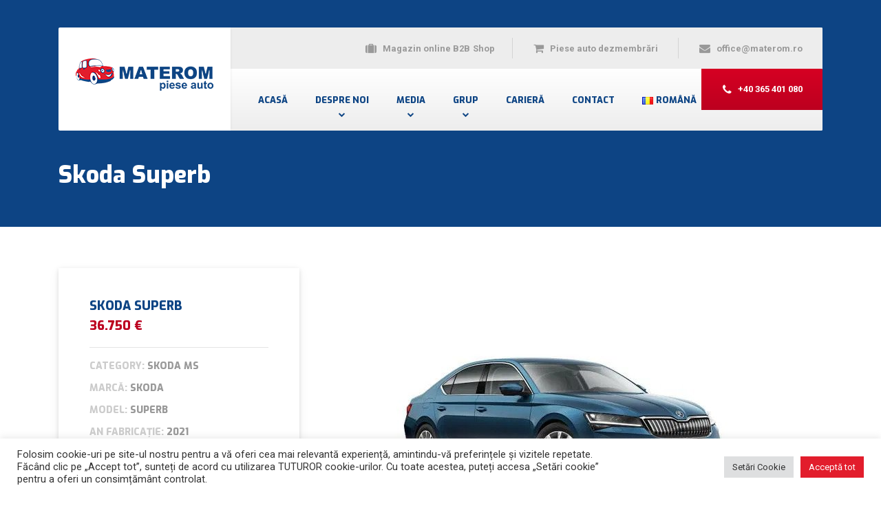

--- FILE ---
content_type: text/html; charset=UTF-8
request_url: https://www.materom.ro/oferte-autovehicule/skoda-superb-2/
body_size: 76332
content:

<!DOCTYPE html>
<html lang="ro-RO" class="no-js">
	<head>
		<meta charset="UTF-8" />
		<meta name="viewport" content="width=device-width, initial-scale=1.0" />
		<meta name="format-detection" content="telephone=no" />
		
		<title>Skoda Superb &#8211; MATEROM</title>
<meta name='robots' content='max-image-preview:large' />
<link rel='dns-prefetch' href='//fonts.googleapis.com' />
<link rel="alternate" type="application/rss+xml" title="MATEROM &raquo; Flux" href="https://www.materom.ro/feed/" />
<link rel="alternate" type="application/rss+xml" title="MATEROM &raquo; Flux comentarii" href="https://www.materom.ro/comments/feed/" />
<script type="text/javascript">
window._wpemojiSettings = {"baseUrl":"https:\/\/s.w.org\/images\/core\/emoji\/14.0.0\/72x72\/","ext":".png","svgUrl":"https:\/\/s.w.org\/images\/core\/emoji\/14.0.0\/svg\/","svgExt":".svg","source":{"concatemoji":"https:\/\/www.materom.ro\/wp-includes\/js\/wp-emoji-release.min.js"}};
/*! This file is auto-generated */
!function(e,a,t){var n,r,o,i=a.createElement("canvas"),p=i.getContext&&i.getContext("2d");function s(e,t){p.clearRect(0,0,i.width,i.height),p.fillText(e,0,0);e=i.toDataURL();return p.clearRect(0,0,i.width,i.height),p.fillText(t,0,0),e===i.toDataURL()}function c(e){var t=a.createElement("script");t.src=e,t.defer=t.type="text/javascript",a.getElementsByTagName("head")[0].appendChild(t)}for(o=Array("flag","emoji"),t.supports={everything:!0,everythingExceptFlag:!0},r=0;r<o.length;r++)t.supports[o[r]]=function(e){if(p&&p.fillText)switch(p.textBaseline="top",p.font="600 32px Arial",e){case"flag":return s("\ud83c\udff3\ufe0f\u200d\u26a7\ufe0f","\ud83c\udff3\ufe0f\u200b\u26a7\ufe0f")?!1:!s("\ud83c\uddfa\ud83c\uddf3","\ud83c\uddfa\u200b\ud83c\uddf3")&&!s("\ud83c\udff4\udb40\udc67\udb40\udc62\udb40\udc65\udb40\udc6e\udb40\udc67\udb40\udc7f","\ud83c\udff4\u200b\udb40\udc67\u200b\udb40\udc62\u200b\udb40\udc65\u200b\udb40\udc6e\u200b\udb40\udc67\u200b\udb40\udc7f");case"emoji":return!s("\ud83e\udef1\ud83c\udffb\u200d\ud83e\udef2\ud83c\udfff","\ud83e\udef1\ud83c\udffb\u200b\ud83e\udef2\ud83c\udfff")}return!1}(o[r]),t.supports.everything=t.supports.everything&&t.supports[o[r]],"flag"!==o[r]&&(t.supports.everythingExceptFlag=t.supports.everythingExceptFlag&&t.supports[o[r]]);t.supports.everythingExceptFlag=t.supports.everythingExceptFlag&&!t.supports.flag,t.DOMReady=!1,t.readyCallback=function(){t.DOMReady=!0},t.supports.everything||(n=function(){t.readyCallback()},a.addEventListener?(a.addEventListener("DOMContentLoaded",n,!1),e.addEventListener("load",n,!1)):(e.attachEvent("onload",n),a.attachEvent("onreadystatechange",function(){"complete"===a.readyState&&t.readyCallback()})),(e=t.source||{}).concatemoji?c(e.concatemoji):e.wpemoji&&e.twemoji&&(c(e.twemoji),c(e.wpemoji)))}(window,document,window._wpemojiSettings);
</script>
<style type="text/css">
img.wp-smiley,
img.emoji {
	display: inline !important;
	border: none !important;
	box-shadow: none !important;
	height: 1em !important;
	width: 1em !important;
	margin: 0 0.07em !important;
	vertical-align: -0.1em !important;
	background: none !important;
	padding: 0 !important;
}
</style>
	<link rel='stylesheet' id='layerslider-css' href='https://www.materom.ro/wp-content/plugins/LayerSlider/static/layerslider/css/layerslider.css' type='text/css' media='all' />
<link rel='stylesheet' id='wp-block-library-css' href='https://www.materom.ro/wp-includes/css/dist/block-library/style.min.css' type='text/css' media='all' />
<link rel='stylesheet' id='classic-theme-styles-css' href='https://www.materom.ro/wp-includes/css/classic-themes.min.css' type='text/css' media='all' />
<style id='global-styles-inline-css' type='text/css'>
body{--wp--preset--color--black: #000000;--wp--preset--color--cyan-bluish-gray: #abb8c3;--wp--preset--color--white: #ffffff;--wp--preset--color--pale-pink: #f78da7;--wp--preset--color--vivid-red: #cf2e2e;--wp--preset--color--luminous-vivid-orange: #ff6900;--wp--preset--color--luminous-vivid-amber: #fcb900;--wp--preset--color--light-green-cyan: #7bdcb5;--wp--preset--color--vivid-green-cyan: #00d084;--wp--preset--color--pale-cyan-blue: #8ed1fc;--wp--preset--color--vivid-cyan-blue: #0693e3;--wp--preset--color--vivid-purple: #9b51e0;--wp--preset--gradient--vivid-cyan-blue-to-vivid-purple: linear-gradient(135deg,rgba(6,147,227,1) 0%,rgb(155,81,224) 100%);--wp--preset--gradient--light-green-cyan-to-vivid-green-cyan: linear-gradient(135deg,rgb(122,220,180) 0%,rgb(0,208,130) 100%);--wp--preset--gradient--luminous-vivid-amber-to-luminous-vivid-orange: linear-gradient(135deg,rgba(252,185,0,1) 0%,rgba(255,105,0,1) 100%);--wp--preset--gradient--luminous-vivid-orange-to-vivid-red: linear-gradient(135deg,rgba(255,105,0,1) 0%,rgb(207,46,46) 100%);--wp--preset--gradient--very-light-gray-to-cyan-bluish-gray: linear-gradient(135deg,rgb(238,238,238) 0%,rgb(169,184,195) 100%);--wp--preset--gradient--cool-to-warm-spectrum: linear-gradient(135deg,rgb(74,234,220) 0%,rgb(151,120,209) 20%,rgb(207,42,186) 40%,rgb(238,44,130) 60%,rgb(251,105,98) 80%,rgb(254,248,76) 100%);--wp--preset--gradient--blush-light-purple: linear-gradient(135deg,rgb(255,206,236) 0%,rgb(152,150,240) 100%);--wp--preset--gradient--blush-bordeaux: linear-gradient(135deg,rgb(254,205,165) 0%,rgb(254,45,45) 50%,rgb(107,0,62) 100%);--wp--preset--gradient--luminous-dusk: linear-gradient(135deg,rgb(255,203,112) 0%,rgb(199,81,192) 50%,rgb(65,88,208) 100%);--wp--preset--gradient--pale-ocean: linear-gradient(135deg,rgb(255,245,203) 0%,rgb(182,227,212) 50%,rgb(51,167,181) 100%);--wp--preset--gradient--electric-grass: linear-gradient(135deg,rgb(202,248,128) 0%,rgb(113,206,126) 100%);--wp--preset--gradient--midnight: linear-gradient(135deg,rgb(2,3,129) 0%,rgb(40,116,252) 100%);--wp--preset--duotone--dark-grayscale: url('#wp-duotone-dark-grayscale');--wp--preset--duotone--grayscale: url('#wp-duotone-grayscale');--wp--preset--duotone--purple-yellow: url('#wp-duotone-purple-yellow');--wp--preset--duotone--blue-red: url('#wp-duotone-blue-red');--wp--preset--duotone--midnight: url('#wp-duotone-midnight');--wp--preset--duotone--magenta-yellow: url('#wp-duotone-magenta-yellow');--wp--preset--duotone--purple-green: url('#wp-duotone-purple-green');--wp--preset--duotone--blue-orange: url('#wp-duotone-blue-orange');--wp--preset--font-size--small: 13px;--wp--preset--font-size--medium: 20px;--wp--preset--font-size--large: 36px;--wp--preset--font-size--x-large: 42px;--wp--preset--spacing--20: 0.44rem;--wp--preset--spacing--30: 0.67rem;--wp--preset--spacing--40: 1rem;--wp--preset--spacing--50: 1.5rem;--wp--preset--spacing--60: 2.25rem;--wp--preset--spacing--70: 3.38rem;--wp--preset--spacing--80: 5.06rem;--wp--preset--shadow--natural: 6px 6px 9px rgba(0, 0, 0, 0.2);--wp--preset--shadow--deep: 12px 12px 50px rgba(0, 0, 0, 0.4);--wp--preset--shadow--sharp: 6px 6px 0px rgba(0, 0, 0, 0.2);--wp--preset--shadow--outlined: 6px 6px 0px -3px rgba(255, 255, 255, 1), 6px 6px rgba(0, 0, 0, 1);--wp--preset--shadow--crisp: 6px 6px 0px rgba(0, 0, 0, 1);}:where(.is-layout-flex){gap: 0.5em;}body .is-layout-flow > .alignleft{float: left;margin-inline-start: 0;margin-inline-end: 2em;}body .is-layout-flow > .alignright{float: right;margin-inline-start: 2em;margin-inline-end: 0;}body .is-layout-flow > .aligncenter{margin-left: auto !important;margin-right: auto !important;}body .is-layout-constrained > .alignleft{float: left;margin-inline-start: 0;margin-inline-end: 2em;}body .is-layout-constrained > .alignright{float: right;margin-inline-start: 2em;margin-inline-end: 0;}body .is-layout-constrained > .aligncenter{margin-left: auto !important;margin-right: auto !important;}body .is-layout-constrained > :where(:not(.alignleft):not(.alignright):not(.alignfull)){max-width: var(--wp--style--global--content-size);margin-left: auto !important;margin-right: auto !important;}body .is-layout-constrained > .alignwide{max-width: var(--wp--style--global--wide-size);}body .is-layout-flex{display: flex;}body .is-layout-flex{flex-wrap: wrap;align-items: center;}body .is-layout-flex > *{margin: 0;}:where(.wp-block-columns.is-layout-flex){gap: 2em;}.has-black-color{color: var(--wp--preset--color--black) !important;}.has-cyan-bluish-gray-color{color: var(--wp--preset--color--cyan-bluish-gray) !important;}.has-white-color{color: var(--wp--preset--color--white) !important;}.has-pale-pink-color{color: var(--wp--preset--color--pale-pink) !important;}.has-vivid-red-color{color: var(--wp--preset--color--vivid-red) !important;}.has-luminous-vivid-orange-color{color: var(--wp--preset--color--luminous-vivid-orange) !important;}.has-luminous-vivid-amber-color{color: var(--wp--preset--color--luminous-vivid-amber) !important;}.has-light-green-cyan-color{color: var(--wp--preset--color--light-green-cyan) !important;}.has-vivid-green-cyan-color{color: var(--wp--preset--color--vivid-green-cyan) !important;}.has-pale-cyan-blue-color{color: var(--wp--preset--color--pale-cyan-blue) !important;}.has-vivid-cyan-blue-color{color: var(--wp--preset--color--vivid-cyan-blue) !important;}.has-vivid-purple-color{color: var(--wp--preset--color--vivid-purple) !important;}.has-black-background-color{background-color: var(--wp--preset--color--black) !important;}.has-cyan-bluish-gray-background-color{background-color: var(--wp--preset--color--cyan-bluish-gray) !important;}.has-white-background-color{background-color: var(--wp--preset--color--white) !important;}.has-pale-pink-background-color{background-color: var(--wp--preset--color--pale-pink) !important;}.has-vivid-red-background-color{background-color: var(--wp--preset--color--vivid-red) !important;}.has-luminous-vivid-orange-background-color{background-color: var(--wp--preset--color--luminous-vivid-orange) !important;}.has-luminous-vivid-amber-background-color{background-color: var(--wp--preset--color--luminous-vivid-amber) !important;}.has-light-green-cyan-background-color{background-color: var(--wp--preset--color--light-green-cyan) !important;}.has-vivid-green-cyan-background-color{background-color: var(--wp--preset--color--vivid-green-cyan) !important;}.has-pale-cyan-blue-background-color{background-color: var(--wp--preset--color--pale-cyan-blue) !important;}.has-vivid-cyan-blue-background-color{background-color: var(--wp--preset--color--vivid-cyan-blue) !important;}.has-vivid-purple-background-color{background-color: var(--wp--preset--color--vivid-purple) !important;}.has-black-border-color{border-color: var(--wp--preset--color--black) !important;}.has-cyan-bluish-gray-border-color{border-color: var(--wp--preset--color--cyan-bluish-gray) !important;}.has-white-border-color{border-color: var(--wp--preset--color--white) !important;}.has-pale-pink-border-color{border-color: var(--wp--preset--color--pale-pink) !important;}.has-vivid-red-border-color{border-color: var(--wp--preset--color--vivid-red) !important;}.has-luminous-vivid-orange-border-color{border-color: var(--wp--preset--color--luminous-vivid-orange) !important;}.has-luminous-vivid-amber-border-color{border-color: var(--wp--preset--color--luminous-vivid-amber) !important;}.has-light-green-cyan-border-color{border-color: var(--wp--preset--color--light-green-cyan) !important;}.has-vivid-green-cyan-border-color{border-color: var(--wp--preset--color--vivid-green-cyan) !important;}.has-pale-cyan-blue-border-color{border-color: var(--wp--preset--color--pale-cyan-blue) !important;}.has-vivid-cyan-blue-border-color{border-color: var(--wp--preset--color--vivid-cyan-blue) !important;}.has-vivid-purple-border-color{border-color: var(--wp--preset--color--vivid-purple) !important;}.has-vivid-cyan-blue-to-vivid-purple-gradient-background{background: var(--wp--preset--gradient--vivid-cyan-blue-to-vivid-purple) !important;}.has-light-green-cyan-to-vivid-green-cyan-gradient-background{background: var(--wp--preset--gradient--light-green-cyan-to-vivid-green-cyan) !important;}.has-luminous-vivid-amber-to-luminous-vivid-orange-gradient-background{background: var(--wp--preset--gradient--luminous-vivid-amber-to-luminous-vivid-orange) !important;}.has-luminous-vivid-orange-to-vivid-red-gradient-background{background: var(--wp--preset--gradient--luminous-vivid-orange-to-vivid-red) !important;}.has-very-light-gray-to-cyan-bluish-gray-gradient-background{background: var(--wp--preset--gradient--very-light-gray-to-cyan-bluish-gray) !important;}.has-cool-to-warm-spectrum-gradient-background{background: var(--wp--preset--gradient--cool-to-warm-spectrum) !important;}.has-blush-light-purple-gradient-background{background: var(--wp--preset--gradient--blush-light-purple) !important;}.has-blush-bordeaux-gradient-background{background: var(--wp--preset--gradient--blush-bordeaux) !important;}.has-luminous-dusk-gradient-background{background: var(--wp--preset--gradient--luminous-dusk) !important;}.has-pale-ocean-gradient-background{background: var(--wp--preset--gradient--pale-ocean) !important;}.has-electric-grass-gradient-background{background: var(--wp--preset--gradient--electric-grass) !important;}.has-midnight-gradient-background{background: var(--wp--preset--gradient--midnight) !important;}.has-small-font-size{font-size: var(--wp--preset--font-size--small) !important;}.has-medium-font-size{font-size: var(--wp--preset--font-size--medium) !important;}.has-large-font-size{font-size: var(--wp--preset--font-size--large) !important;}.has-x-large-font-size{font-size: var(--wp--preset--font-size--x-large) !important;}
.wp-block-navigation a:where(:not(.wp-element-button)){color: inherit;}
:where(.wp-block-columns.is-layout-flex){gap: 2em;}
.wp-block-pullquote{font-size: 1.5em;line-height: 1.6;}
</style>
<link rel='stylesheet' id='contact-form-7-css' href='https://www.materom.ro/wp-content/plugins/contact-form-7/includes/css/styles.css' type='text/css' media='all' />
<link rel='stylesheet' id='cookie-law-info-css' href='https://www.materom.ro/wp-content/plugins/cookie-law-info/legacy/public/css/cookie-law-info-public.css' type='text/css' media='all' />
<link rel='stylesheet' id='cookie-law-info-gdpr-css' href='https://www.materom.ro/wp-content/plugins/cookie-law-info/legacy/public/css/cookie-law-info-gdpr.css' type='text/css' media='all' />
<link rel='stylesheet' id='image-map-pro-dist-css-css' href='https://www.materom.ro/wp-content/plugins/image-map-pro-wordpress/css/image-map-pro.min.css' type='text/css' media='' />
<link rel='stylesheet' id='autopt-main-css' href='https://www.materom.ro/wp-content/themes/auto-pt/style.css' type='text/css' media='all' />
<style id='autopt-main-inline-css' type='text/css'>
/* WP Customizer start */
.header__container { background-color: #ffffff; }
@media (min-width: 992px) { .header__widgets { background-color: #ededed; } }
@media (max-width: 991px) { .header .icon-box { background-color: #ededed; } }
@media (min-width: 992px) { .header__navigation, .header__navigation-widgets { background: #ffffff linear-gradient(to bottom, #ffffff, #ededed); } }
@media (max-width: 991px) { .main-navigation { background-color: #ffffff; } }
@media (max-width: 991px) { .main-navigation, .main-navigation a { border-color: #dddddd; } }
@media (max-width: 991px) { .main-navigation a { color: #0d4484; } }
@media (max-width: 991px) { .main-navigation .menu-item:focus > a, .main-navigation .menu-item:hover > a { color: #bc001f; } }
@media (max-width: 991px) { .main-navigation .sub-menu { background-color: #eeeeee; } }
@media (max-width: 991px) { .main-navigation .sub-menu a { color: #999999; } }
@media (max-width: 991px) { .main-navigation .sub-menu .menu-item:hover > a, .main-navigation .sub-menu .menu-item:focus > a { color: #0d4484; } }
@media (min-width: 992px) { .main-navigation a, .main-navigation > .menu-item-has-children::after { color: #0d4484; } }
@media (min-width: 992px) { .main-navigation .menu-item:focus > a, .main-navigation .menu-item:hover > a, .main-navigation > .current-menu-item > a, .main-navigation .menu-item:focus::after, .main-navigation .menu-item:hover::after, .main-navigation > .current-menu-item.menu-item-has-children::after { color: #bc001f; } }
@media (min-width: 992px) { .main-navigation > .current-menu-item > a::after { background-color: #bc001f; } }
@media (min-width: 992px) { .main-navigation .sub-menu a { background-color: #ffffff; } }
@media (min-width: 992px) { .main-navigation .sub-menu a, .main-navigation .sub-menu .sub-menu a { border-color: #ffffff; } }
@media (min-width: 992px) { .main-navigation .sub-menu .menu-item-has-children::after { color: #ffffff; } }
@media (min-width: 992px) { .main-navigation .sub-menu a { color: #0d4484; } }
@media (min-width: 992px) { .main-navigation .sub-menu .menu-item:focus > a, .main-navigation .sub-menu .menu-item:hover > a { color: #bc001f; } }
.site-header { background-color: #0d4484; }
.page-header__title { color: #ffffff; }
.page-header__subtitle { color: #999999; }
.breadcrumbs { background: #ffffff linear-gradient(to bottom, #ffffff, #ededed); }
.breadcrumbs { border-color: #e0e0e0; }
.breadcrumbs a { color: #999999; }
.breadcrumbs a:focus, .breadcrumbs a:hover { color: #34373b; }
.breadcrumbs .current-item { color: #0d4484; }
.content-area { color: #999999; }
h1, h2, h3, h4, h5, h6, hentry__title, .hentry__title a, .page-box__title a, .latest-news--block .latest-news__title a, .accordion__panel .panel-title a, .icon-menu__link, .step__title, body.woocommerce-page ul.products li.product h3, .woocommerce ul.products li.product h3 { color: #0d4484; }
body.woocommerce-page div.product .woocommerce-tabs ul.tabs li.active a, body.woocommerce-page ul.products li.product a, body.woocommerce-page ul.products li.product a:hover img, .woocommerce ul.products li.product a, .woocommerce ul.products li.product a:hover img, body.woocommerce-page ul.products li.product .price, .woocommerce ul.products li.product .price, body.woocommerce-page .star-rating, .woocommerce .star-rating, body.woocommerce-page div.product p.price, body.woocommerce-page p.stars a, body.woocommerce-page ul.product_list_widget .amount, .woocommerce.widget_shopping_cart .total .amount, .social-icons__link:hover, .header a.icon-box:hover .fa, .header a.icon-box:hover .icon-box__title, .header a.icon-box:hover .icon-box__subtitle, .portfolio-grid__nav-item.is-active > .portfolio-grid__nav-link, .portfolio-grid__card:focus .portfolio-grid__card-title, .portfolio-grid__card:hover .portfolio-grid__card-title, .latest-news--more-news, .latest-news--more-news:focus, .latest-news--more-news:hover, .testimonial__author-description, .person-profile__social-icon:hover, .footer-navigation a:focus, .footer-navigation a:hover, .portfolio-grid__nav-item.is-active > .portfolio-grid__nav-link:focus, .portfolio-grid__nav-item.is-active > .portfolio-grid__nav-link:hover, body.woocommerce-page .widget_product_categories .product-categories li.current-cat > a, .portfolio-grid__card-price, .hentry__content a.icon-box:focus .fa, .hentry__content a.icon-box:hover .fa, .hentry__content .widget_nav_menu .menu li.current-menu-item > a, .sidebar .widget_nav_menu .menu li.current-menu-item > a { color: #bc001f; }
body.woocommerce-page nav.woocommerce-pagination ul li span.current, body.woocommerce-page .widget_product_search .search-field + input, body.woocommerce-page div.product .woocommerce-tabs ul.tabs li.active a::after, body.woocommerce-page div.product .woocommerce-tabs ul.tabs li:hover a::after, body.woocommerce-page .widget_price_filter .ui-slider .ui-slider-handle, body.woocommerce-page .widget_price_filter .ui-slider .ui-slider-range, .step:hover .step__number, .portfolio-grid__nav-link:focus::after, .portfolio-grid__nav-link:hover::after, .latest-news--block .latest-news__date, .person-profile__tag, .pricing-list__badge, .page-box__tag, .hentry__date, .meta__item--date, .pagination .current, .widget_calendar caption { background-color: #bc001f; }
body.woocommerce-page .widget_shopping_cart_content .buttons .checkout, body.woocommerce-page button.button.alt, body.woocommerce-page .woocommerce-error a.button, body.woocommerce-page .woocommerce-info a.button, body.woocommerce-page .woocommerce-message a.button, .woocommerce-cart .wc-proceed-to-checkout a.checkout-button, body.woocommerce-page #payment #place_order, body.woocommerce-page #review_form #respond input#submit, body.woocommerce-page div.product form.cart .button.single_add_to_cart_button, .btn-primary, .header .icon-box--featured { background: #bc001f linear-gradient(to top, #bc001f, #d60023); }
body.woocommerce-page div.product form.cart .button.single_add_to_cart_button:hover, body.woocommerce-page div.product form.cart .button.single_add_to_cart_button:focus, .btn-primary:hover, .btn-primary:focus, body.woocommerce-page .woocommerce-error a.button:hover, body.woocommerce-page .woocommerce-info a.button:hover, body.woocommerce-page .woocommerce-message a.button:hover, .woocommerce button.button.alt:disabled, .woocommerce button.button.alt:disabled:hover, .woocommerce button.button.alt:disabled[disabled], .woocommerce button.button.alt:disabled[disabled]:hover, .woocommerce-cart .wc-proceed-to-checkout a.checkout-button:hover, body.woocommerce-page #review_form #respond input#submit:hover, body.woocommerce-page .widget_product_search .search-field + input:hover, body.woocommerce-page .widget_product_search .search-field + input:focus { background: #bc001f; }
.btn-primary:active:focus { background-color: #980019; }
body.woocommerce-page .widget_shopping_cart_content .buttons .checkout, body.woocommerce-page nav.woocommerce-pagination ul li span.current { border-color: #bc001f; }
a { color: #e21d2c; }
a:focus, a:hover { color: #c21926; }
.btn-dark { background-color: #0d4484; }
.btn-dark:focus, .btn-dark:hover { background-color: #0b386d; }
.btn-dark:active:focus { background-color: #0a3364; }
.btn-light { background-color: #f2f2f2; }
.btn-light:focus, .btn-light:hover { background-color: #e5e5e5; }
.btn-light:active:focus { background-color: #e0e0e0; }
.footer-top { background-color: #eeeeee; }
.footer-top__headings { color: #0d4484; }
.footer-top { color: #999999; }
.footer-top .widget_nav_menu .menu a { color: #999999; }
.footer-middle__container { background-color: #ffffff; }
.footer-middle, .footer-navigation a { color: #999999; }
.footer-bottom__container { background-color: #eeeeee; }
.footer-bottom { color: #999999; }
.footer-bottom a { color: #0d4484; }
/* WP Customizer end */
@media (min-width: 992px) { .header__logo img { margin-top: 27px; } }
.site-header { background-image: url(https://dev.materom.localdev/media/backgrounds/hero-pattern-2.jpg); background-repeat: repeat; background-position: top center; background-attachment: scroll; }

</style>
<link rel='stylesheet' id='autopt-google-fonts-css' href='//fonts.googleapis.com/css?family=Exo%3A800%7CRoboto%3A400%2C700&#038;subset=latin' type='text/css' media='all' />
<link rel='stylesheet' id='dflip-style-css' href='https://www.materom.ro/wp-content/plugins/3d-flipbook-dflip-lite/assets/css/dflip.min.css' type='text/css' media='all' />
<link rel='stylesheet' id='tablepress-default-css' href='https://www.materom.ro/wp-content/tablepress-combined.min.css' type='text/css' media='all' />
<script type='text/javascript' id='layerslider-greensock-js-extra'>
/* <![CDATA[ */
var LS_Meta = {"v":"6.8.2"};
/* ]]> */
</script>
<script type='text/javascript' src='https://www.materom.ro/wp-content/plugins/LayerSlider/static/layerslider/js/greensock.js' id='layerslider-greensock-js'></script>
<script type='text/javascript' src='https://www.materom.ro/wp-includes/js/jquery/jquery.min.js' id='jquery-core-js'></script>
<script type='text/javascript' src='https://www.materom.ro/wp-includes/js/jquery/jquery-migrate.min.js' id='jquery-migrate-js'></script>
<script type='text/javascript' src='https://www.materom.ro/wp-content/plugins/LayerSlider/static/layerslider/js/layerslider.kreaturamedia.jquery.js' id='layerslider-js'></script>
<script type='text/javascript' src='https://www.materom.ro/wp-content/plugins/LayerSlider/static/layerslider/js/layerslider.transitions.js' id='layerslider-transitions-js'></script>
<script type='text/javascript' id='cookie-law-info-js-extra'>
/* <![CDATA[ */
var Cli_Data = {"nn_cookie_ids":["CookieLawInfoConsent","cookielawinfo-checkbox-advertisement","_GRECAPTCHA","NID","YSC","VISITOR_INFO1_LIVE","yt-remote-device-id","yt-remote-connected-devices","CONSENT","pll_language"],"cookielist":[],"non_necessary_cookies":{"functional-ro":["pll_language"],"analytics-ro":["CONSENT"],"advertisement-ro":["NID","YSC","VISITOR_INFO1_LIVE","yt-remote-device-id","yt-remote-connected-devices"],"necessary-ro":["CookieLawInfoConsent","_GRECAPTCHA"]},"ccpaEnabled":"","ccpaRegionBased":"","ccpaBarEnabled":"","strictlyEnabled":["necessary","obligatoire"],"ccpaType":"gdpr","js_blocking":"1","custom_integration":"","triggerDomRefresh":"","secure_cookies":""};
var cli_cookiebar_settings = {"animate_speed_hide":"500","animate_speed_show":"500","background":"#FFF","border":"#b1a6a6c2","border_on":"","button_1_button_colour":"#e21d2c","button_1_button_hover":"#b51723","button_1_link_colour":"#fff","button_1_as_button":"1","button_1_new_win":"","button_2_button_colour":"#333","button_2_button_hover":"#292929","button_2_link_colour":"#0d4483","button_2_as_button":"","button_2_hidebar":"","button_3_button_colour":"#dedfe0","button_3_button_hover":"#b2b2b3","button_3_link_colour":"#333333","button_3_as_button":"1","button_3_new_win":"","button_4_button_colour":"#dedfe0","button_4_button_hover":"#b2b2b3","button_4_link_colour":"#333333","button_4_as_button":"1","button_7_button_colour":"#e21d2c","button_7_button_hover":"#b51723","button_7_link_colour":"#fff","button_7_as_button":"1","button_7_new_win":"","font_family":"inherit","header_fix":"","notify_animate_hide":"1","notify_animate_show":"","notify_div_id":"#cookie-law-info-bar","notify_position_horizontal":"right","notify_position_vertical":"bottom","scroll_close":"","scroll_close_reload":"","accept_close_reload":"","reject_close_reload":"","showagain_tab":"1","showagain_background":"#fff","showagain_border":"#000","showagain_div_id":"#cookie-law-info-again","showagain_x_position":"100px","text":"#333333","show_once_yn":"","show_once":"10000","logging_on":"","as_popup":"","popup_overlay":"1","bar_heading_text":"","cookie_bar_as":"banner","popup_showagain_position":"bottom-right","widget_position":"left"};
var log_object = {"ajax_url":"https:\/\/www.materom.ro\/wp-admin\/admin-ajax.php"};
/* ]]> */
</script>
<script type='text/javascript' src='https://www.materom.ro/wp-content/plugins/cookie-law-info/legacy/public/js/cookie-law-info-public.js' id='cookie-law-info-js'></script>
<script type='text/javascript' src='https://www.materom.ro/wp-content/themes/auto-pt/assets/js/modernizr.custom.20161102.js' id='modernizr-js'></script>
<script type='text/javascript' src='https://www.materom.ro/wp-content/themes/auto-pt/bower_components/picturefill/dist/picturefill.min.js' id='picturefill-js'></script>
<meta name="generator" content="Powered by LayerSlider 6.8.2 - Multi-Purpose, Responsive, Parallax, Mobile-Friendly Slider Plugin for WordPress." />
<!-- LayerSlider updates and docs at: https://layerslider.kreaturamedia.com -->
<link rel="https://api.w.org/" href="https://www.materom.ro/wp-json/" /><link rel="alternate" type="application/json" href="https://www.materom.ro/wp-json/wp/v2/portfolio/9794" /><link rel="EditURI" type="application/rsd+xml" title="RSD" href="https://www.materom.ro/xmlrpc.php?rsd" />
<link rel="wlwmanifest" type="application/wlwmanifest+xml" href="https://www.materom.ro/wp-includes/wlwmanifest.xml" />

<link rel="canonical" href="https://www.materom.ro/oferte-autovehicule/skoda-superb-2/" />
<link rel='shortlink' href='https://www.materom.ro/?p=9794' />
<link rel="alternate" type="application/json+oembed" href="https://www.materom.ro/wp-json/oembed/1.0/embed?url=https%3A%2F%2Fwww.materom.ro%2Foferte-autovehicule%2Fskoda-superb-2%2F" />
<link rel="alternate" type="text/xml+oembed" href="https://www.materom.ro/wp-json/oembed/1.0/embed?url=https%3A%2F%2Fwww.materom.ro%2Foferte-autovehicule%2Fskoda-superb-2%2F&#038;format=xml" />
<link rel="alternate" type="application/feed+json" title="MATEROM &raquo; JSON Feed" href="https://www.materom.ro/feed/json/" />
<meta name="generator" content="Powered by WPBakery Page Builder - drag and drop page builder for WordPress."/>
<noscript><style> .wpb_animate_when_almost_visible { opacity: 1; }</style></noscript>	</head>

	<body class="portfolio-template-default single single-portfolio postid-9794 js-sticky-navigation js-sticky-all wpb-js-composer js-comp-ver-6.1 vc_responsive portfolio-category-skoda-ms">
	<div class="boxed-container">

	<header class="site-header">
		<div class="container">
			<div class="header__container">
				<div class="container">
					<div class="header">
						<!-- Logo and site name -->
						<div class="header__logo">
							<a href="https://www.materom.ro/">
																	<img src="https://www.materom.ro/wp-content/uploads/logo/logo-materom.png" alt="MATEROM" srcset="https://www.materom.ro/wp-content/uploads/logo/logo-materom.png" class="img-fluid"  width="200" height="50"  />
															</a>
						</div>
						<!-- Toggle button for Main Navigation on mobile -->
						<button class="btn  btn-dark  header__navbar-toggler  hidden-lg-up  js-sticky-mobile-option" type="button" data-toggle="collapse" data-target="#auto-main-navigation"><i class="fa  fa-bars  hamburger"></i> <span>MENU</span></button>
						<!-- Header navigation widget area -->
													<div class="header__navigation-widgets">
								<div class="widget  widget-social-icons">
			<a class="social-icons__link" href="https://www.facebook.com/materom/" target="_blank"><i class="fa  fa-facebook"></i></a>
			<a class="social-icons__link" href="https://twitter.com/materomRomania" target="_blank"><i class="fa  fa-twitter"></i></a>
			<a class="social-icons__link" href="https://www.youtube.com/channel/UCmljMdxEg0kLz_Ooxr1pl2Q" target="_blank"><i class="fa  fa-youtube"></i></a>
	
</div>							</div>
												<!-- Main Navigation -->
						<nav class="header__navigation  collapse  navbar-toggleable-md  js-sticky-desktop-option" id="auto-main-navigation" aria-label="Main Menu">
							<ul id="menu-main-menu-romana" class="main-navigation  js-main-nav  js-dropdown" role="menubar"><li id="menu-item-4783" class="menu-item menu-item-type-post_type menu-item-object-page menu-item-home menu-item-4783"><a href="https://www.materom.ro/">Acasă</a></li>
<li id="menu-item-4845" class="menu-item menu-item-type-custom menu-item-object-custom menu-item-has-children menu-item-4845" aria-haspopup="true" aria-expanded="false" tabindex="0"><a href="#">Despre noi</a>
<ul class="sub-menu">
	<li id="menu-item-4491" class="menu-item menu-item-type-post_type menu-item-object-page menu-item-4491"><a href="https://www.materom.ro/despre-materom/">Despre</a></li>
	<li id="menu-item-4566" class="menu-item menu-item-type-post_type menu-item-object-page menu-item-4566"><a href="https://www.materom.ro/istoric/">Istoric</a></li>
	<li id="menu-item-4652" class="menu-item menu-item-type-post_type menu-item-object-page menu-item-4652"><a href="https://www.materom.ro/logistica/">Logistică</a></li>
	<li id="menu-item-9027" class="menu-item menu-item-type-post_type menu-item-object-page menu-item-9027"><a href="https://www.materom.ro/certificari/">Certificări</a></li>
	<li id="menu-item-9026" class="menu-item menu-item-type-post_type menu-item-object-page menu-item-9026"><a href="https://www.materom.ro/politica-de-calitate/">Politica de calitate</a></li>
	<li id="menu-item-14362" class="menu-item menu-item-type-post_type menu-item-object-page menu-item-14362"><a href="https://www.materom.ro/informatii/">Informatii</a></li>
</ul>
</li>
<li id="menu-item-4500" class="menu-item menu-item-type-custom menu-item-object-custom menu-item-has-children menu-item-4500" aria-haspopup="true" aria-expanded="false" tabindex="0"><a href="#">Media</a>
<ul class="sub-menu">
	<li id="menu-item-4633" class="menu-item menu-item-type-post_type menu-item-object-page menu-item-4633"><a href="https://www.materom.ro/revista-dialog/">Revista DIALOG</a></li>
	<li id="menu-item-4486" class="menu-item menu-item-type-post_type menu-item-object-page current_page_parent menu-item-4486"><a href="https://www.materom.ro/blog/">Blog</a></li>
</ul>
</li>
<li id="menu-item-4501" class="menu-item menu-item-type-custom menu-item-object-custom menu-item-has-children menu-item-4501" aria-haspopup="true" aria-expanded="false" tabindex="0"><a href="#">Grup</a>
<ul class="sub-menu">
	<li id="menu-item-4496" class="menu-item menu-item-type-post_type menu-item-object-page menu-item-4496"><a href="https://www.materom.ro/piese-auto-dezmembrari/">Materom Dezmembrari</a></li>
	<li id="menu-item-12345" class="menu-item menu-item-type-post_type menu-item-object-page menu-item-12345"><a href="https://www.materom.ro/centru-rombat/">Centru ROMBAT</a></li>
	<li id="menu-item-4499" class="menu-item menu-item-type-post_type menu-item-object-page menu-item-4499"><a href="https://www.materom.ro/mercedes-benz/">Service Mercedes-Benz</a></li>
	<li id="menu-item-4495" class="menu-item menu-item-type-post_type menu-item-object-page menu-item-4495"><a href="https://www.materom.ro/?page_id=4308">Dealer Dacia</a></li>
	<li id="menu-item-5479" class="menu-item menu-item-type-post_type menu-item-object-page menu-item-5479"><a href="https://www.materom.ro/dealer-renault/">Dealer Renault</a></li>
	<li id="menu-item-5227" class="menu-item menu-item-type-post_type menu-item-object-page menu-item-5227"><a href="https://www.materom.ro/dealer-nissan/">Dealer Nissan</a></li>
	<li id="menu-item-4489" class="menu-item menu-item-type-post_type menu-item-object-page menu-item-4489"><a href="https://www.materom.ro/dealer-skoda-ingricop/">Dealer Škoda</a></li>
	<li id="menu-item-6410" class="menu-item menu-item-type-post_type menu-item-object-page menu-item-6410"><a href="https://www.materom.ro/dealer-volkswagen/">Dealer Volkswagen</a></li>
	<li id="menu-item-5809" class="menu-item menu-item-type-post_type menu-item-object-page menu-item-5809"><a href="https://www.materom.ro/materom-asigurari/">Materom Asigurări</a></li>
</ul>
</li>
<li id="menu-item-4487" class="menu-item menu-item-type-post_type menu-item-object-page menu-item-4487"><a href="https://www.materom.ro/cariera/">Carieră</a></li>
<li id="menu-item-4488" class="menu-item menu-item-type-post_type menu-item-object-page menu-item-4488"><a href="https://www.materom.ro/contact/">Contact</a></li>
<li id="menu-item-6237" class="pll-parent-menu-item menu-item menu-item-type-custom menu-item-object-custom menu-item-6237"><a href="#pll_switcher"><img src="[data-uri]" alt="Română" width="16" height="11" style="height: 11px; width: 16px;" /><span style="margin-left:0.3em;">Română</span></a></li>
</ul>						</nav>
						<!-- Header widget area -->
						<div class="header__widgets">
							<div class="widget  widget-icon-box">
			<a class="icon-box" href="https://shop.materom.ro/" target="_blank">
	
		<i class="fa  fa-suitcase"></i>
		<div class="icon-box__text">
			<h4 class="icon-box__title">Magazin online B2B</h4>
			<span class="icon-box__subtitle">Shop</span>
		</div>

			</a>
	
</div><div class="widget  widget-icon-box">
			<a class="icon-box" href="https://www.dezmembrari-piese-auto.ro/" target="_blank">
	
		<i class="fa  fa-shopping-cart"></i>
		<div class="icon-box__text">
			<h4 class="icon-box__title">Piese auto dezmembrări</h4>
			<span class="icon-box__subtitle"></span>
		</div>

			</a>
	
</div><div class="widget  widget-icon-box">
			<a class="icon-box" href="mailto:office@materom.ro" target="_blank">
	
		<i class="fa  fa-envelope"></i>
		<div class="icon-box__text">
			<h4 class="icon-box__title">office@materom.ro</h4>
			<span class="icon-box__subtitle"></span>
		</div>

			</a>
	
</div><div class="widget  widget-icon-box">
			<a class="icon-box  icon-box--featured" href="tel:0040365401080" target="_self">
	
		<i class="fa  fa-phone"></i>
		<div class="icon-box__text">
			<h4 class="icon-box__title">+40 365 401 080</h4>
			<span class="icon-box__subtitle"></span>
		</div>

			</a>
	
</div>						</div>
					</div>
				</div>
			</div>

			
<div class="page-header">
	<div class="container">
		<div class="page-header__text">
			
			<h1 class="page-header__title">Skoda Superb</h1>
					</div>
	</div>
</div>

		</div>
	</header>

	<div id="primary" class="content-area  container">
		<main role="main">
			<div class="row">
				<div class="col-xs-12  col-lg-4">

											<article id="post-9794" class="portfolio__content post-9794 portfolio type-portfolio status-publish has-post-thumbnail hentry portfolio_category-skoda-ms">
							<h2 class="portfolio__title">Skoda Superb</h2>
															<p class="portfolio__price">36.750 €</p>
														<hr>

														<div class="portfolio__specification">
																	<div class="portfolio__specification-item">
									<span class="portfolio__specification-item--title">Category:</span> SKODA MS									</div>
																	<div class="portfolio__specification-item">
									<span class="portfolio__specification-item--title">Marcă:</span> Skoda									</div>
																	<div class="portfolio__specification-item">
									<span class="portfolio__specification-item--title">Model:</span> Superb									</div>
																	<div class="portfolio__specification-item">
									<span class="portfolio__specification-item--title">An fabricație:</span> 2021									</div>
																	<div class="portfolio__specification-item">
									<span class="portfolio__specification-item--title">Kilometraj:</span> 2.500 km									</div>
																	<div class="portfolio__specification-item">
									<span class="portfolio__specification-item--title">Combustibil:</span> hibrid									</div>
																	<div class="portfolio__specification-item">
									<span class="portfolio__specification-item--title">Capacitate cilindrică:</span> 1.395 cm3									</div>
																	<div class="portfolio__specification-item">
									<span class="portfolio__specification-item--title">Stare:</span> second hand									</div>
															</div>

							<div class="hentry__content">
								<p>Pretul de 36.750,00EURO este prin programul RABLA</p>
<p>DOTAR:<br />
Adaptive Cruise Control (viteza maxima 210 km/h) si Front Assistant<br />
-Cablu de incarcare MODE 3 (max 16A)<br />
-Camera video spate<br />
-Parbriz incalzit<br />
-Pregatire telefon cu Bluetooth conexiune wireless cu antena exterioara, PhoneBox cu incarcare wireless<br />
-Priza 230 V (max. 150 W) si USB in consola mediana spate inclusiv suport tableta<br />
-Side Assist<br />
-Sunset<br />
-Virtual Cockpit<br />
-Volan incalzit multifunctional bimbracat in piele<br />
-Airbag-uri laterale fata<br />
-Airbag-uri laterale spate<br />
-Airbag-uri pentru cap fata/spate<br />
-Airbag genunchi sofer<br />
-Airbag sofer si airbag pasager<br />
-Cablu de incarcare MODE 2 (max 10A)<br />
-Climatronic instalatie de aer conditionat, automata, cu distributia aerului in trei zone<br />
-Cotiera spate rabatabila<br />
-Crew Protect Assist sistem proactiv pentru protectia soferului si a pasagerilor<br />
-DAB &#8211; receptie audio digitala<br />
-Detectare oboseala sofer<br />
-Driving Mode Selection<br />
-ESC (sistem electronic de stabilitate) inclusiv ABS, MSR, ASR, EDS, HBA, DSR, RBS, MKB si XDS+<br />
-Frana parcare electromecanica<br />
-Garantie extinsa la 4 ani in limita a 120.000 km<br />
-Geamuri electrice fata/spate cu functie confort si siguranta copii<br />
-Geamuri laterale cu rama cromata<br />
-Hill Hold Control si TPM (Monitorizarea presiunii in pneuri)<br />
-Iluminare ambientala banda LED<br />
-Jante aliaj Stratos 7Jx17&#8243; cu anvelope 215/55 R17<br />
-KESSY &#8211; sistem de access in masina si pornire/oprire motor fara cheie<br />
-Oglinda retrovizoare cu efect anti-orbire si oglinzi laterale<br />
pliabile electric, cu functie de memorie, oglinda stanga cu efect automat anti-orbire<br />
-Pachet TOP LED contine:<br />
-Faruri TOP LED &#8211; MATRIX BEAM cu functie cornering<br />
-Blocuri optice spate TOP LED<br />
-Instalatie de spalare faruri<br />
-Parasolar mecanic pentru luneta si geamuri laterale spate<br />
-Pregatiri ISOFIX pentru scaune de copii (2) pe bancheta din spate<br />
-Proiectoare de ceata cu functie Cornering<br />
-Radio Bolero cu touch-screen color 8&#8243; conectivitate USB-C<br />
-Scaun sofer cu reglaj electric si functie de memorie<br />
-Scaune fata incalzite cu reglaj termic separat<br />
-Senzori parcare fata/spate<br />
-Servicii Online SKODA<br />
Remote Access &#8211; 1 an<br />
-Sistem rabatare bancheta spate<br />
din portbagaj<br />
-Sistem start/stop cu recuperare energie<br />
-Spatii de depozitare in partile laterale ale compartimentului portbagaj<br />
-Trapa portbagaj electrica si senzor deschidere (pedala virtuala)<br />
-Wireless Smartlink compatibil doar cu Apple CarPlay</p>
<a class="btn  btn-primary" href="https://www.autovit.ro/anunt/skoda-superb-ID7GRKw0.html" target="blank"> Contact</a>
							</div>
						</article>
					
					<!-- Portfolio Navigation for desktop (> 992px) -->
					<nav class="portfolio__navigation  hidden-md-down">
						<a class="btn  portfolio__navigation-item  portfolio__navigation-item--left" href="https://www.materom.ro/oferte-autovehicule/skoda-octavia-1-5-tsi-act/#project-navigation-anchor">
									<i class="fa fa-caret-left"></i> &nbsp;
								Previous							</a><a class="btn  portfolio__navigation-item  portfolio__navigation-item--right" href="https://www.materom.ro/oferte-autovehicule/skoda-kamiq-1-0-tsi-dsg/#project-navigation-anchor">
								Next									&nbsp; <i class="fa fa-caret-right"></i>
							</a>					</nav>
				</div>

				
				<div class="col-xs-12  col-lg-8">
					<div class="portfolio__right-container" data-featherlight-gallery data-featherlight-filter="a">

													<a href="https://www.materom.ro/wp-content/uploads/1-13.jpg">
								<img width="708" height="387" src="https://www.materom.ro/wp-content/uploads/1-13.jpg" class="img-fluid  hentry__featured-image wp-post-image" alt="" decoding="async" loading="lazy" srcset="https://www.materom.ro/wp-content/uploads/1-13.jpg 708w, https://www.materom.ro/wp-content/uploads/1-13-300x164.jpg 300w, https://www.materom.ro/wp-content/uploads/1-13-540x295.jpg 540w" sizes="(max-width: 708px) 100vw, 708px" />							</a>
						
																				<div class="portfolio__gallery  portfolio__gallery--col-2">
							<a class="portfolio__gallery-link" href="https://www.materom.ro/wp-content/uploads/2-13.jpg"><img class="img-fluid  portfolio__gallery-image" src="https://www.materom.ro/wp-content/uploads/2-13-540x299.jpg" alt="2" width="540" height="299" /></a> <a class="portfolio__gallery-link" href="https://www.materom.ro/wp-content/uploads/3-13.jpg"><img class="img-fluid  portfolio__gallery-image" src="https://www.materom.ro/wp-content/uploads/3-13-540x299.jpg" alt="3" width="540" height="299" /></a> <a class="portfolio__gallery-link" href="https://www.materom.ro/wp-content/uploads/4-11.jpg"><img class="img-fluid  portfolio__gallery-image" src="https://www.materom.ro/wp-content/uploads/4-11-540x298.jpg" alt="4" width="540" height="298" /></a> <a class="portfolio__gallery-link" href="https://www.materom.ro/wp-content/uploads/5-8.jpg"><img class="img-fluid  portfolio__gallery-image" src="https://www.materom.ro/wp-content/uploads/5-8-540x297.jpg" alt="5" width="540" height="297" /></a> <a class="portfolio__gallery-link" href="https://www.materom.ro/wp-content/uploads/6-8.jpg"><img class="img-fluid  portfolio__gallery-image" src="https://www.materom.ro/wp-content/uploads/6-8-540x294.jpg" alt="6" width="540" height="294" /></a> 							</div>
											</div>
					<!-- Portfolio Navigation for mobile (< 992px) -->
					<nav class="portfolio__navigation  hidden-lg-up">
						<a class="btn  portfolio__navigation-item  portfolio__navigation-item--left" href="https://www.materom.ro/oferte-autovehicule/skoda-octavia-1-5-tsi-act/#project-navigation-anchor">
									<i class="fa fa-caret-left"></i> &nbsp;
								Previous							</a><a class="btn  portfolio__navigation-item  portfolio__navigation-item--right" href="https://www.materom.ro/oferte-autovehicule/skoda-kamiq-1-0-tsi-dsg/#project-navigation-anchor">
								Next									&nbsp; <i class="fa fa-caret-right"></i>
							</a>					</nav>
				</div>
			</div>
		</main>
	</div>


	<footer class="footer">
		<div class="footer-top">
						<div class="footer-top__right">
				<div class="widget  widget_text"><h6 class="footer-top__headings">Contact</h6>			<div class="textwidget"><p style="margin-bottom: 7px"><span class="icon-container"><span class="fa fa-map-marker"></span></span> Str. Viilor nr. 800, Cristești, Mureș, RO</p>
<p style="margin-bottom: 7px"><span class="icon-container"><span class="fa fa-phone"></span></span> <a href="tel:0040365401080" target="_self" rel="noopener">+40 365 401 080</a></p>
<p><span class="icon-container"><span class="fa fa-envelope"></span></span> <a class="icon-box" href="mailto:office@materom.ro" target="_self" rel="noopener">office@materom.ro</a><br />
&nbsp;<br />
<a class="icon-container" href="https://www.facebook.com/materom/" target="_self" rel="noopener"><span class="fa fa-facebook  fa-2x"></span></a>&nbsp;&nbsp;<a class="icon-container" href="https://twitter.com/materomRomania" target="_self" rel="noopener"><span class="fa fa-twitter  fa-2x"></span></a>&nbsp;&nbsp;<a class="icon-container" href="https://www.youtube.com/channel/UCmljMdxEg0kLz_Ooxr1pl2Q" target="_self" rel="noopener"><span class="fa fa-youtube  fa-2x"></span></a></p>
</div>
		</div>			</div>
									<div class="footer-top__left">
				<div class="row">
					<div class="col-xs-12  col-lg-3"><div class="widget  widget_text"><h6 class="footer-top__headings">Grup Materom</h6>			<div class="textwidget"><p>Distribuitor de piese auto noi și din dezmembrări. Reprezentanțe auto și service-uri autorizate. Vezi mai multe informații despre grupul Materom.</p>
<a class="btn  btn-primary" href="https://www.materom.ro/despre-materom/" target="_self" rel="noopener"> Citește mai mult</a>
</div>
		</div></div>				</div>
			</div>
					</div>
				<div class="footer-middle__container">
			<div class="container">
				<div class="footer-middle">
					<div class="footer-middle__left">
					RELAȚII DE CALITATE, AFACERI DE SUCCES					</div>
											<a href="#" class="btn  btn-primary  footer-middle__back-to-top">
							<i class="fa fa-chevron-up"></i>
						</a>
										<div class="footer-middle__right">
												<nav class="footer__navigation" aria-label="Footer Menu">
							<ul id="menu-footer-menu-romana" class="footer-navigation  js-main-nav" role="menubar"><li id="menu-item-4826" class="menu-item menu-item-type-post_type menu-item-object-page menu-item-home menu-item-4826"><a href="https://www.materom.ro/">Acasă</a></li>
<li id="menu-item-4829" class="menu-item menu-item-type-post_type menu-item-object-page menu-item-4829"><a href="https://www.materom.ro/despre-materom/">Despre</a></li>
<li id="menu-item-4828" class="menu-item menu-item-type-post_type menu-item-object-page menu-item-4828"><a href="https://www.materom.ro/cariera/">Carieră</a></li>
<li id="menu-item-10838" class="menu-item menu-item-type-post_type menu-item-object-page menu-item-10838"><a href="https://www.materom.ro/certificate-rar/">Certificate RAR</a></li>
<li id="menu-item-7163" class="menu-item menu-item-type-post_type menu-item-object-page menu-item-privacy-policy menu-item-7163"><a href="https://www.materom.ro/date-personale/">Date Personale</a></li>
<li id="menu-item-5903" class="pll-parent-menu-item menu-item menu-item-type-custom menu-item-object-custom menu-item-5903"><a href="#pll_switcher"><img src="[data-uri]" alt="Română" width="16" height="11" style="height: 11px; width: 16px;" /></a></li>
</ul>						</nav>
					</div>
				</div>
			</div>
		</div>
				<div class="footer-bottom__container">
			<div class="container">
				<div class="footer-bottom">
					<div class="footer-bottom__left">
											</div>
					<div class="footer-bottom__right">
						Copyright © Materom. All rights reserved.					</div>
				</div>
			</div>
		</div>
	</footer>
	</div><!-- end of .boxed-container -->

	<!--googleoff: all--><div id="cookie-law-info-bar" data-nosnippet="true"><span><div class="cli-bar-container cli-style-v2"><div class="cli-bar-message">Folosim cookie-uri pe site-ul nostru pentru a vă oferi cea mai relevantă experiență, amintindu-vă preferințele și vizitele repetate. Făcând clic pe „Accept tot”, sunteți de acord cu utilizarea TUTUROR cookie-urilor. Cu toate acestea, puteți accesa „Setări cookie” pentru a oferi un consimțământ controlat.</div><div class="cli-bar-btn_container"><a role='button' class="medium cli-plugin-button cli-plugin-main-button cli_settings_button" style="margin:0px 5px 0px 0px">Setări Cookie</a><a id="wt-cli-accept-all-btn" role='button' data-cli_action="accept_all" class="wt-cli-element medium cli-plugin-button wt-cli-accept-all-btn cookie_action_close_header cli_action_button">Acceptă tot</a></div></div></span></div><div id="cookie-law-info-again" data-nosnippet="true"><span id="cookie_hdr_showagain">Gestioneaza consimțământ</span></div><div class="cli-modal" data-nosnippet="true" id="cliSettingsPopup" tabindex="-1" role="dialog" aria-labelledby="cliSettingsPopup" aria-hidden="true">
  <div class="cli-modal-dialog" role="document">
	<div class="cli-modal-content cli-bar-popup">
		  <button type="button" class="cli-modal-close" id="cliModalClose">
			<svg class="" viewBox="0 0 24 24"><path d="M19 6.41l-1.41-1.41-5.59 5.59-5.59-5.59-1.41 1.41 5.59 5.59-5.59 5.59 1.41 1.41 5.59-5.59 5.59 5.59 1.41-1.41-5.59-5.59z"></path><path d="M0 0h24v24h-24z" fill="none"></path></svg>
			<span class="wt-cli-sr-only">Închide</span>
		  </button>
		  <div class="cli-modal-body">
			<div class="cli-container-fluid cli-tab-container">
	<div class="cli-row">
		<div class="cli-col-12 cli-align-items-stretch cli-px-0">
			<div class="cli-privacy-overview">
				<h4>Privire de ansamblu asupra confidențialității</h4>				<div class="cli-privacy-content">
					<div class="cli-privacy-content-text">Acest site web folosește cookie-uri pentru a vă îmbunătăți experiența în timp ce navigați pe site. Dintre acestea, cookie-urile care sunt clasificate ca fiind necesare sunt stocate în browser-ul dvs., deoarece sunt esențiale pentru funcționarea funcționalităților de bază ale site-ului web. De asemenea, folosim cookie-uri de la terți care ne ajută să analizăm și să înțelegem cum utilizați acest site web. Aceste cookie-uri vor fi stocate în browser-ul dumneavoastră numai cu acordul dumneavoastră. De asemenea, aveți opțiunea de a renunța la aceste cookie-uri. Dar renunțarea la unele dintre aceste cookie-uri vă poate afecta experiența de navigare.</div>
				</div>
				<a class="cli-privacy-readmore" aria-label="Arată mai mult" role="button" data-readmore-text="Arată mai mult" data-readless-text="Arată mai puțin"></a>			</div>
		</div>
		<div class="cli-col-12 cli-align-items-stretch cli-px-0 cli-tab-section-container">
												<div class="cli-tab-section">
						<div class="cli-tab-header">
							<a role="button" tabindex="0" class="cli-nav-link cli-settings-mobile" data-target="functional-ro" data-toggle="cli-toggle-tab">
								Funcţional							</a>
															<div class="cli-switch">
									<input type="checkbox" id="wt-cli-checkbox-functional-ro" class="cli-user-preference-checkbox"  data-id="checkbox-functional-ro" />
									<label for="wt-cli-checkbox-functional-ro" class="cli-slider" data-cli-enable="Activate" data-cli-disable="Dezactivate"><span class="wt-cli-sr-only">Funcţional</span></label>
								</div>
													</div>
						<div class="cli-tab-content">
							<div class="cli-tab-pane cli-fade" data-id="functional-ro">
								<div class="wt-cli-cookie-description">
									Cookie-urile funcționale ajută la îndeplinirea anumitor funcționalități, cum ar fi partajarea conținutului site-ului web pe platformele de rețele sociale, colectarea feedback-urilor și alte funcții terțe.
<table class="cookielawinfo-row-cat-table cookielawinfo-winter"><thead><tr><th class="cookielawinfo-column-1">Cookie</th><th class="cookielawinfo-column-3">Durată</th><th class="cookielawinfo-column-4">Descriere</th></tr></thead><tbody><tr class="cookielawinfo-row"><td class="cookielawinfo-column-1">pll_language</td><td class="cookielawinfo-column-3">1 an</td><td class="cookielawinfo-column-4">Cookie-ul pll _language este folosit de Polylang pentru a reține limba selectată de utilizator la întoarcerea pe site și, de asemenea, pentru a obține informațiile despre limbă atunci când nu sunt disponibile în alt mod.</td></tr></tbody></table>								</div>
							</div>
						</div>
					</div>
																	<div class="cli-tab-section">
						<div class="cli-tab-header">
							<a role="button" tabindex="0" class="cli-nav-link cli-settings-mobile" data-target="performance-ro" data-toggle="cli-toggle-tab">
								Performanţă							</a>
															<div class="cli-switch">
									<input type="checkbox" id="wt-cli-checkbox-performance-ro" class="cli-user-preference-checkbox"  data-id="checkbox-performance-ro" />
									<label for="wt-cli-checkbox-performance-ro" class="cli-slider" data-cli-enable="Activate" data-cli-disable="Dezactivate"><span class="wt-cli-sr-only">Performanţă</span></label>
								</div>
													</div>
						<div class="cli-tab-content">
							<div class="cli-tab-pane cli-fade" data-id="performance-ro">
								<div class="wt-cli-cookie-description">
									Cookie-urile de performanță sunt folosite pentru a înțelege și analiza indicii cheie de performanță ai site-ului web, ceea ce ajută la furnizarea unei experiențe de utilizator mai bune pentru vizitatori.
								</div>
							</div>
						</div>
					</div>
																	<div class="cli-tab-section">
						<div class="cli-tab-header">
							<a role="button" tabindex="0" class="cli-nav-link cli-settings-mobile" data-target="analytics-ro" data-toggle="cli-toggle-tab">
								Analytics							</a>
															<div class="cli-switch">
									<input type="checkbox" id="wt-cli-checkbox-analytics-ro" class="cli-user-preference-checkbox"  data-id="checkbox-analytics-ro" />
									<label for="wt-cli-checkbox-analytics-ro" class="cli-slider" data-cli-enable="Activate" data-cli-disable="Dezactivate"><span class="wt-cli-sr-only">Analytics</span></label>
								</div>
													</div>
						<div class="cli-tab-content">
							<div class="cli-tab-pane cli-fade" data-id="analytics-ro">
								<div class="wt-cli-cookie-description">
									Cookie-urile analitice sunt folosite pentru a înțelege modul în care vizitatorii interacționează cu site-ul web. Aceste cookie-uri ajută la furnizarea de informații despre valorile numărului de vizitatori, rata de respingere, sursa de trafic etc.
<table class="cookielawinfo-row-cat-table cookielawinfo-winter"><thead><tr><th class="cookielawinfo-column-1">Cookie</th><th class="cookielawinfo-column-3">Durată</th><th class="cookielawinfo-column-4">Descriere</th></tr></thead><tbody><tr class="cookielawinfo-row"><td class="cookielawinfo-column-1">CONSENT</td><td class="cookielawinfo-column-3">2 ani</td><td class="cookielawinfo-column-4">YouTube setează acest cookie prin intermediul videoclipurilor youtube încorporate și înregistrează date statistice anonime.</td></tr></tbody></table>								</div>
							</div>
						</div>
					</div>
																	<div class="cli-tab-section">
						<div class="cli-tab-header">
							<a role="button" tabindex="0" class="cli-nav-link cli-settings-mobile" data-target="advertisement-ro" data-toggle="cli-toggle-tab">
								Publicitate							</a>
															<div class="cli-switch">
									<input type="checkbox" id="wt-cli-checkbox-advertisement-ro" class="cli-user-preference-checkbox"  data-id="checkbox-advertisement-ro" />
									<label for="wt-cli-checkbox-advertisement-ro" class="cli-slider" data-cli-enable="Activate" data-cli-disable="Dezactivate"><span class="wt-cli-sr-only">Publicitate</span></label>
								</div>
													</div>
						<div class="cli-tab-content">
							<div class="cli-tab-pane cli-fade" data-id="advertisement-ro">
								<div class="wt-cli-cookie-description">
									Cookie-urile de publicitate sunt folosite pentru a oferi vizitatorilor reclame relevante și campanii de marketing. Aceste module cookie urmăresc vizitatorii pe site-uri web și colectează informații pentru a oferi reclame personalizate.
<table class="cookielawinfo-row-cat-table cookielawinfo-winter"><thead><tr><th class="cookielawinfo-column-1">Cookie</th><th class="cookielawinfo-column-3">Durată</th><th class="cookielawinfo-column-4">Descriere</th></tr></thead><tbody><tr class="cookielawinfo-row"><td class="cookielawinfo-column-1">NID</td><td class="cookielawinfo-column-3">6 luni</td><td class="cookielawinfo-column-4">Cookie-ul NID, setat de Google, este folosit în scopuri publicitare; pentru a limita numărul de ori când utilizatorul vede un anunț, pentru a dezactiva reclamele nedorite și pentru a măsura eficacitatea anunțurilor.</td></tr><tr class="cookielawinfo-row"><td class="cookielawinfo-column-1">VISITOR_INFO1_LIVE</td><td class="cookielawinfo-column-3">5 luni 27 zile</td><td class="cookielawinfo-column-4">Un cookie setat de YouTube pentru a măsura lățimea de bandă care determină dacă utilizatorul primește interfața de player nouă sau veche.</td></tr><tr class="cookielawinfo-row"><td class="cookielawinfo-column-1">YSC</td><td class="cookielawinfo-column-3">sesiune</td><td class="cookielawinfo-column-4">Modulul cookie YSC este setat de Youtube și este folosit pentru a urmări vizualizările videoclipurilor încorporate pe paginile Youtube.</td></tr><tr class="cookielawinfo-row"><td class="cookielawinfo-column-1">yt-remote-connected-devices</td><td class="cookielawinfo-column-3">niciodată</td><td class="cookielawinfo-column-4">YouTube setează acest cookie pentru a stoca preferințele video ale utilizatorului care utilizează videoclipul YouTube încorporat.</td></tr><tr class="cookielawinfo-row"><td class="cookielawinfo-column-1">yt-remote-device-id</td><td class="cookielawinfo-column-3">niciodată</td><td class="cookielawinfo-column-4">YouTube setează acest cookie pentru a stoca preferințele video ale utilizatorului care utilizează videoclipul YouTube încorporat.</td></tr></tbody></table>								</div>
							</div>
						</div>
					</div>
																	<div class="cli-tab-section">
						<div class="cli-tab-header">
							<a role="button" tabindex="0" class="cli-nav-link cli-settings-mobile" data-target="others-ro" data-toggle="cli-toggle-tab">
								Altele							</a>
															<div class="cli-switch">
									<input type="checkbox" id="wt-cli-checkbox-others-ro" class="cli-user-preference-checkbox"  data-id="checkbox-others-ro" />
									<label for="wt-cli-checkbox-others-ro" class="cli-slider" data-cli-enable="Activate" data-cli-disable="Dezactivate"><span class="wt-cli-sr-only">Altele</span></label>
								</div>
													</div>
						<div class="cli-tab-content">
							<div class="cli-tab-pane cli-fade" data-id="others-ro">
								<div class="wt-cli-cookie-description">
									Alte cookie-uri neclasificate sunt cele care sunt analizate și nu au fost încă clasificate într-o categorie.
								</div>
							</div>
						</div>
					</div>
																	<div class="cli-tab-section">
						<div class="cli-tab-header">
							<a role="button" tabindex="0" class="cli-nav-link cli-settings-mobile" data-target="necessary-ro" data-toggle="cli-toggle-tab">
								Necesar							</a>
															<div class="cli-switch">
									<input type="checkbox" id="wt-cli-checkbox-necessary-ro" class="cli-user-preference-checkbox"  data-id="checkbox-necessary-ro" checked='checked' />
									<label for="wt-cli-checkbox-necessary-ro" class="cli-slider" data-cli-enable="Activate" data-cli-disable="Dezactivate"><span class="wt-cli-sr-only">Necesar</span></label>
								</div>
													</div>
						<div class="cli-tab-content">
							<div class="cli-tab-pane cli-fade" data-id="necessary-ro">
								<div class="wt-cli-cookie-description">
									Cookie-urile necesare sunt absolut esențiale pentru ca site-ul să funcționeze corect. Aceste cookie-uri asigură funcționalitățile de bază și caracteristicile de securitate ale site-ului web, în mod anonim.
<table class="cookielawinfo-row-cat-table cookielawinfo-winter"><thead><tr><th class="cookielawinfo-column-1">Cookie</th><th class="cookielawinfo-column-3">Durată</th><th class="cookielawinfo-column-4">Descriere</th></tr></thead><tbody><tr class="cookielawinfo-row"><td class="cookielawinfo-column-1">_GRECAPTCHA</td><td class="cookielawinfo-column-3">5 luni 27 zile</td><td class="cookielawinfo-column-4">Acest cookie este setat de serviciul Google recaptcha pentru a identifica roboții pentru a proteja site-ul web împotriva atacurilor de spam rău intenționate.</td></tr><tr class="cookielawinfo-row"><td class="cookielawinfo-column-1">cookielawinfo-checkbox-advertisement</td><td class="cookielawinfo-column-3">1 an</td><td class="cookielawinfo-column-4">Setat de pluginul GDPR Cookie Consent, acest cookie este folosit pentru a înregistra consimțământul utilizatorului pentru cookie-urile din categoria „Reclame”.</td></tr><tr class="cookielawinfo-row"><td class="cookielawinfo-column-1">cookielawinfo-checkbox-analytics</td><td class="cookielawinfo-column-3">11 luni</td><td class="cookielawinfo-column-4">Acest cookie este setat de pluginul GDPR Cookie Consent. Cookie-ul este folosit pentru a stoca consimțământul utilizatorului pentru cookie-urile din categoria „Analitice”.</td></tr><tr class="cookielawinfo-row"><td class="cookielawinfo-column-1">cookielawinfo-checkbox-functional</td><td class="cookielawinfo-column-3">11 luni</td><td class="cookielawinfo-column-4">Cookie-ul este setat de consimțământul cookie GDPR pentru a înregistra consimțământul utilizatorului pentru cookie-urile din categoria „Funcționale”.</td></tr><tr class="cookielawinfo-row"><td class="cookielawinfo-column-1">cookielawinfo-checkbox-necessary</td><td class="cookielawinfo-column-3">11 luni</td><td class="cookielawinfo-column-4">Acest cookie este setat de pluginul GDPR Cookie Consent. Cookie-urile sunt folosite pentru a stoca consimțământul utilizatorului pentru cookie-urile din categoria „Necesare”.</td></tr><tr class="cookielawinfo-row"><td class="cookielawinfo-column-1">cookielawinfo-checkbox-others</td><td class="cookielawinfo-column-3">11 luni</td><td class="cookielawinfo-column-4">Acest cookie este setat de pluginul GDPR Cookie Consent. Cookie-ul este folosit pentru a stoca consimțământul utilizatorului pentru cookie-urile din categoria „Altele.</td></tr><tr class="cookielawinfo-row"><td class="cookielawinfo-column-1">cookielawinfo-checkbox-performance</td><td class="cookielawinfo-column-3">11 luni</td><td class="cookielawinfo-column-4">Acest cookie este setat de pluginul GDPR Cookie Consent. Cookie-ul este folosit pentru a stoca consimțământul utilizatorului pentru cookie-urile din categoria „Performanță”.</td></tr><tr class="cookielawinfo-row"><td class="cookielawinfo-column-1">CookieLawInfoConsent</td><td class="cookielawinfo-column-3">1 an</td><td class="cookielawinfo-column-4">Înregistrează starea implicită a butonului a categoriei corespunzătoare și starea CCPA. Funcționează numai în coordonare cu cookie-ul primar.</td></tr><tr class="cookielawinfo-row"><td class="cookielawinfo-column-1">viewed_cookie_policy</td><td class="cookielawinfo-column-3">11 luni</td><td class="cookielawinfo-column-4">Cookie-ul este setat de pluginul GDPR Cookie Consent și este folosit pentru a stoca dacă utilizatorul și-a dat sau nu consimțământul pentru utilizarea cookie-urilor. Nu stochează date personale.</td></tr></tbody></table>								</div>
							</div>
						</div>
					</div>
										</div>
	</div>
</div>
		  </div>
		  <div class="cli-modal-footer">
			<div class="wt-cli-element cli-container-fluid cli-tab-container">
				<div class="cli-row">
					<div class="cli-col-12 cli-align-items-stretch cli-px-0">
						<div class="cli-tab-footer wt-cli-privacy-overview-actions">
						
															<a id="wt-cli-privacy-save-btn" role="button" tabindex="0" data-cli-action="accept" class="wt-cli-privacy-btn cli_setting_save_button wt-cli-privacy-accept-btn cli-btn">SALVEAZĂ ȘI ACCEPTĂ</a>
													</div>
												<div class="wt-cli-ckyes-footer-section">
							<div class="wt-cli-ckyes-brand-logo">Propulsat de <a href="https://www.cookieyes.com/"><img src="https://www.materom.ro/wp-content/plugins/cookie-law-info/legacy/public/images/logo-cookieyes.svg" alt="CookieYes Logo"></a></div>
						</div>
						
					</div>
				</div>
			</div>
		</div>
	</div>
  </div>
</div>
<div class="cli-modal-backdrop cli-fade cli-settings-overlay"></div>
<div class="cli-modal-backdrop cli-fade cli-popupbar-overlay"></div>
<!--googleon: all-->
		<div class="pt-sticky-menu__container  js-pt-sticky-menu" style="background-color: #ffffff;">
			<div class="container">
				<div class="pt-sticky-menu">
					<!-- Logo and site name -->
					<div class="pt-sticky-menu__logo">
						<a href="https://www.materom.ro/" tabindex="-1">
															<img src="https://www.materom.ro/wp-content/uploads/logo/logo-materom.png" alt="MATEROM" srcset="https://www.materom.ro/wp-content/uploads/logo/logo-materom.png" class="img-fluid"  width="200" height="50"  />
													</a>
					</div>
					<!-- Main Navigation -->
					<nav class="pt-sticky-menu__navigation" aria-label="Main Menu">
							<ul id="pt-sticky-main-menu" class="main-navigation  js-dropdown" role="menubar"><li class="menu-item menu-item-type-post_type menu-item-object-page menu-item-home menu-item-4783"><a href="https://www.materom.ro/" tabindex="-1">Acasă</a></li>
<li class="menu-item menu-item-type-custom menu-item-object-custom menu-item-has-children menu-item-4845"><a href="#" tabindex="-1">Despre noi</a>
<ul class="sub-menu">
	<li class="menu-item menu-item-type-post_type menu-item-object-page menu-item-4491"><a href="https://www.materom.ro/despre-materom/" tabindex="-1">Despre</a></li>
	<li class="menu-item menu-item-type-post_type menu-item-object-page menu-item-4566"><a href="https://www.materom.ro/istoric/" tabindex="-1">Istoric</a></li>
	<li class="menu-item menu-item-type-post_type menu-item-object-page menu-item-4652"><a href="https://www.materom.ro/logistica/" tabindex="-1">Logistică</a></li>
	<li class="menu-item menu-item-type-post_type menu-item-object-page menu-item-9027"><a href="https://www.materom.ro/certificari/" tabindex="-1">Certificări</a></li>
	<li class="menu-item menu-item-type-post_type menu-item-object-page menu-item-9026"><a href="https://www.materom.ro/politica-de-calitate/" tabindex="-1">Politica de calitate</a></li>
	<li class="menu-item menu-item-type-post_type menu-item-object-page menu-item-14362"><a href="https://www.materom.ro/informatii/" tabindex="-1">Informatii</a></li>
</ul>
</li>
<li class="menu-item menu-item-type-custom menu-item-object-custom menu-item-has-children menu-item-4500"><a href="#" tabindex="-1">Media</a>
<ul class="sub-menu">
	<li class="menu-item menu-item-type-post_type menu-item-object-page menu-item-4633"><a href="https://www.materom.ro/revista-dialog/" tabindex="-1">Revista DIALOG</a></li>
	<li class="menu-item menu-item-type-post_type menu-item-object-page current_page_parent menu-item-4486"><a href="https://www.materom.ro/blog/" tabindex="-1">Blog</a></li>
</ul>
</li>
<li class="menu-item menu-item-type-custom menu-item-object-custom menu-item-has-children menu-item-4501"><a href="#" tabindex="-1">Grup</a>
<ul class="sub-menu">
	<li class="menu-item menu-item-type-post_type menu-item-object-page menu-item-4496"><a href="https://www.materom.ro/piese-auto-dezmembrari/" tabindex="-1">Materom Dezmembrari</a></li>
	<li class="menu-item menu-item-type-post_type menu-item-object-page menu-item-12345"><a href="https://www.materom.ro/centru-rombat/" tabindex="-1">Centru ROMBAT</a></li>
	<li class="menu-item menu-item-type-post_type menu-item-object-page menu-item-4499"><a href="https://www.materom.ro/mercedes-benz/" tabindex="-1">Service Mercedes-Benz</a></li>
	<li class="menu-item menu-item-type-post_type menu-item-object-page menu-item-4495"><a href="https://www.materom.ro/?page_id=4308" tabindex="-1">Dealer Dacia</a></li>
	<li class="menu-item menu-item-type-post_type menu-item-object-page menu-item-5479"><a href="https://www.materom.ro/dealer-renault/" tabindex="-1">Dealer Renault</a></li>
	<li class="menu-item menu-item-type-post_type menu-item-object-page menu-item-5227"><a href="https://www.materom.ro/dealer-nissan/" tabindex="-1">Dealer Nissan</a></li>
	<li class="menu-item menu-item-type-post_type menu-item-object-page menu-item-4489"><a href="https://www.materom.ro/dealer-skoda-ingricop/" tabindex="-1">Dealer Škoda</a></li>
	<li class="menu-item menu-item-type-post_type menu-item-object-page menu-item-6410"><a href="https://www.materom.ro/dealer-volkswagen/" tabindex="-1">Dealer Volkswagen</a></li>
	<li class="menu-item menu-item-type-post_type menu-item-object-page menu-item-5809"><a href="https://www.materom.ro/materom-asigurari/" tabindex="-1">Materom Asigurări</a></li>
</ul>
</li>
<li class="menu-item menu-item-type-post_type menu-item-object-page menu-item-4487"><a href="https://www.materom.ro/cariera/" tabindex="-1">Carieră</a></li>
<li class="menu-item menu-item-type-post_type menu-item-object-page menu-item-4488"><a href="https://www.materom.ro/contact/" tabindex="-1">Contact</a></li>
<li class="pll-parent-menu-item menu-item menu-item-type-custom menu-item-object-custom menu-item-6237"><a href="#pll_switcher" tabindex="-1"><img src="[data-uri]" alt="Română" width="16" height="11" style="height: 11px; width: 16px;" /><span style="margin-left:0.3em;">Română</span></a></li>
</ul>													<!-- Call to Action -->
							<div class="pt-sticky-menu__call-to-action  hidden-md-down">
								<a class="btn  btn-primary" target="_self" href="tel:0040365401080">
																			<i class="fa fa-phone"></i>
																		+40 365 401 080								</a>
							</div>
											</nav>
					<!-- Hamburger Menu for mobile/tablet -->
										<div class="pt-sticky-menu__hamburger  hidden-lg-up">
						<a href="#" class="btn  btn-dark  js-pt-sticky-menu-back-to-top-open-menu" tabindex="-1">
							<i class="fa  fa-bars"></i> <span class="pt-sticky-menu__hamburger-text">MENU</span>
						</a>
					</div>
				</div>
			</div>
		</div>
	<link rel='stylesheet' id='cookie-law-info-table-css' href='https://www.materom.ro/wp-content/plugins/cookie-law-info/legacy/public/css/cookie-law-info-table.css' type='text/css' media='all' />
<script type='text/javascript' src='https://www.materom.ro/wp-content/plugins/contact-form-7/includes/swv/js/index.js' id='swv-js'></script>
<script type='text/javascript' id='contact-form-7-js-extra'>
/* <![CDATA[ */
var wpcf7 = {"api":{"root":"https:\/\/www.materom.ro\/wp-json\/","namespace":"contact-form-7\/v1"}};
/* ]]> */
</script>
<script type='text/javascript' src='https://www.materom.ro/wp-content/plugins/contact-form-7/includes/js/index.js' id='contact-form-7-js'></script>
<script type='text/javascript' src='https://www.materom.ro/wp-content/plugins/image-map-pro-wordpress/js/image-map-pro.min.js' id='image-map-pro-dist-js-js'></script>
<script type='text/javascript' src='https://www.materom.ro/wp-includes/js/underscore.min.js' id='underscore-js'></script>
<script type='text/javascript' id='autopt-main-js-extra'>
/* <![CDATA[ */
var AutoVars = {"pathToTheme":"https:\/\/www.materom.ro\/wp-content\/themes\/auto-pt"};
/* ]]> */
</script>
<script type='text/javascript' src='https://www.materom.ro/wp-content/themes/auto-pt/assets/js/main.min.js' id='autopt-main-js'></script>
<script type='text/javascript' src='https://www.materom.ro/wp-content/themes/auto-pt/vendor/proteusthemes/wai-aria-walker-nav-menu/wai-aria.js' id='autopt-wp-wai-aria-js'></script>
<script type='text/javascript' src='https://www.materom.ro/wp-content/plugins/3d-flipbook-dflip-lite/assets/js/dflip.min.js' id='dflip-script-js'></script>
<script type='text/javascript' src='https://www.google.com/recaptcha/api.js?render=6LceXEgaAAAAAAzoVELanHZkMa-VDGquW7FOBbPN' id='google-recaptcha-js'></script>
<script type='text/javascript' src='https://www.materom.ro/wp-includes/js/dist/vendor/wp-polyfill-inert.min.js' id='wp-polyfill-inert-js'></script>
<script type='text/javascript' src='https://www.materom.ro/wp-includes/js/dist/vendor/regenerator-runtime.min.js' id='regenerator-runtime-js'></script>
<script type='text/javascript' src='https://www.materom.ro/wp-includes/js/dist/vendor/wp-polyfill.min.js' id='wp-polyfill-js'></script>
<script type='text/javascript' id='wpcf7-recaptcha-js-extra'>
/* <![CDATA[ */
var wpcf7_recaptcha = {"sitekey":"6LceXEgaAAAAAAzoVELanHZkMa-VDGquW7FOBbPN","actions":{"homepage":"homepage","contactform":"contactform"}};
/* ]]> */
</script>
<script type='text/javascript' src='https://www.materom.ro/wp-content/plugins/contact-form-7/modules/recaptcha/index.js' id='wpcf7-recaptcha-js'></script>
<script data-cfasync="false"> var dFlipLocation = "https://www.materom.ro/wp-content/plugins/3d-flipbook-dflip-lite/assets/"; var dFlipWPGlobal = {"text":{"toggleSound":"Turn on\/off Sound","toggleThumbnails":"Toggle Thumbnails","toggleOutline":"Toggle Outline\/Bookmark","previousPage":"Previous Page","nextPage":"Next Page","toggleFullscreen":"Toggle Fullscreen","zoomIn":"Zoom In","zoomOut":"Zoom Out","toggleHelp":"Toggle Help","singlePageMode":"Single Page Mode","doublePageMode":"Double Page Mode","downloadPDFFile":"Download PDF File","gotoFirstPage":"Goto First Page","gotoLastPage":"Goto Last Page","share":"Share","mailSubject":"I wanted you to see this FlipBook","mailBody":"Check out this site {{url}}","loading":"DearFlip: Loading "},"moreControls":"download,pageMode,startPage,endPage,sound","hideControls":"","scrollWheel":"false","backgroundColor":"#777","backgroundImage":"","height":"auto","paddingLeft":"20","paddingRight":"20","controlsPosition":"bottom","duration":800,"soundEnable":"true","enableDownload":"true","showSearchControl":"false","showPrintControl":"false","enableAnnotation":false,"enableAnalytics":"false","webgl":"true","hard":"none","maxTextureSize":"1600","rangeChunkSize":"524288","zoomRatio":1.5,"stiffness":3,"pageMode":"0","singlePageMode":"0","pageSize":"0","autoPlay":"false","autoPlayDuration":5000,"autoPlayStart":"false","linkTarget":"2","sharePrefix":"flipbook-"};</script>	</body>
</html>


--- FILE ---
content_type: text/html; charset=utf-8
request_url: https://www.google.com/recaptcha/api2/anchor?ar=1&k=6LceXEgaAAAAAAzoVELanHZkMa-VDGquW7FOBbPN&co=aHR0cHM6Ly93d3cubWF0ZXJvbS5ybzo0NDM.&hl=en&v=PoyoqOPhxBO7pBk68S4YbpHZ&size=invisible&anchor-ms=20000&execute-ms=30000&cb=cy900xxl1izm
body_size: 49685
content:
<!DOCTYPE HTML><html dir="ltr" lang="en"><head><meta http-equiv="Content-Type" content="text/html; charset=UTF-8">
<meta http-equiv="X-UA-Compatible" content="IE=edge">
<title>reCAPTCHA</title>
<style type="text/css">
/* cyrillic-ext */
@font-face {
  font-family: 'Roboto';
  font-style: normal;
  font-weight: 400;
  font-stretch: 100%;
  src: url(//fonts.gstatic.com/s/roboto/v48/KFO7CnqEu92Fr1ME7kSn66aGLdTylUAMa3GUBHMdazTgWw.woff2) format('woff2');
  unicode-range: U+0460-052F, U+1C80-1C8A, U+20B4, U+2DE0-2DFF, U+A640-A69F, U+FE2E-FE2F;
}
/* cyrillic */
@font-face {
  font-family: 'Roboto';
  font-style: normal;
  font-weight: 400;
  font-stretch: 100%;
  src: url(//fonts.gstatic.com/s/roboto/v48/KFO7CnqEu92Fr1ME7kSn66aGLdTylUAMa3iUBHMdazTgWw.woff2) format('woff2');
  unicode-range: U+0301, U+0400-045F, U+0490-0491, U+04B0-04B1, U+2116;
}
/* greek-ext */
@font-face {
  font-family: 'Roboto';
  font-style: normal;
  font-weight: 400;
  font-stretch: 100%;
  src: url(//fonts.gstatic.com/s/roboto/v48/KFO7CnqEu92Fr1ME7kSn66aGLdTylUAMa3CUBHMdazTgWw.woff2) format('woff2');
  unicode-range: U+1F00-1FFF;
}
/* greek */
@font-face {
  font-family: 'Roboto';
  font-style: normal;
  font-weight: 400;
  font-stretch: 100%;
  src: url(//fonts.gstatic.com/s/roboto/v48/KFO7CnqEu92Fr1ME7kSn66aGLdTylUAMa3-UBHMdazTgWw.woff2) format('woff2');
  unicode-range: U+0370-0377, U+037A-037F, U+0384-038A, U+038C, U+038E-03A1, U+03A3-03FF;
}
/* math */
@font-face {
  font-family: 'Roboto';
  font-style: normal;
  font-weight: 400;
  font-stretch: 100%;
  src: url(//fonts.gstatic.com/s/roboto/v48/KFO7CnqEu92Fr1ME7kSn66aGLdTylUAMawCUBHMdazTgWw.woff2) format('woff2');
  unicode-range: U+0302-0303, U+0305, U+0307-0308, U+0310, U+0312, U+0315, U+031A, U+0326-0327, U+032C, U+032F-0330, U+0332-0333, U+0338, U+033A, U+0346, U+034D, U+0391-03A1, U+03A3-03A9, U+03B1-03C9, U+03D1, U+03D5-03D6, U+03F0-03F1, U+03F4-03F5, U+2016-2017, U+2034-2038, U+203C, U+2040, U+2043, U+2047, U+2050, U+2057, U+205F, U+2070-2071, U+2074-208E, U+2090-209C, U+20D0-20DC, U+20E1, U+20E5-20EF, U+2100-2112, U+2114-2115, U+2117-2121, U+2123-214F, U+2190, U+2192, U+2194-21AE, U+21B0-21E5, U+21F1-21F2, U+21F4-2211, U+2213-2214, U+2216-22FF, U+2308-230B, U+2310, U+2319, U+231C-2321, U+2336-237A, U+237C, U+2395, U+239B-23B7, U+23D0, U+23DC-23E1, U+2474-2475, U+25AF, U+25B3, U+25B7, U+25BD, U+25C1, U+25CA, U+25CC, U+25FB, U+266D-266F, U+27C0-27FF, U+2900-2AFF, U+2B0E-2B11, U+2B30-2B4C, U+2BFE, U+3030, U+FF5B, U+FF5D, U+1D400-1D7FF, U+1EE00-1EEFF;
}
/* symbols */
@font-face {
  font-family: 'Roboto';
  font-style: normal;
  font-weight: 400;
  font-stretch: 100%;
  src: url(//fonts.gstatic.com/s/roboto/v48/KFO7CnqEu92Fr1ME7kSn66aGLdTylUAMaxKUBHMdazTgWw.woff2) format('woff2');
  unicode-range: U+0001-000C, U+000E-001F, U+007F-009F, U+20DD-20E0, U+20E2-20E4, U+2150-218F, U+2190, U+2192, U+2194-2199, U+21AF, U+21E6-21F0, U+21F3, U+2218-2219, U+2299, U+22C4-22C6, U+2300-243F, U+2440-244A, U+2460-24FF, U+25A0-27BF, U+2800-28FF, U+2921-2922, U+2981, U+29BF, U+29EB, U+2B00-2BFF, U+4DC0-4DFF, U+FFF9-FFFB, U+10140-1018E, U+10190-1019C, U+101A0, U+101D0-101FD, U+102E0-102FB, U+10E60-10E7E, U+1D2C0-1D2D3, U+1D2E0-1D37F, U+1F000-1F0FF, U+1F100-1F1AD, U+1F1E6-1F1FF, U+1F30D-1F30F, U+1F315, U+1F31C, U+1F31E, U+1F320-1F32C, U+1F336, U+1F378, U+1F37D, U+1F382, U+1F393-1F39F, U+1F3A7-1F3A8, U+1F3AC-1F3AF, U+1F3C2, U+1F3C4-1F3C6, U+1F3CA-1F3CE, U+1F3D4-1F3E0, U+1F3ED, U+1F3F1-1F3F3, U+1F3F5-1F3F7, U+1F408, U+1F415, U+1F41F, U+1F426, U+1F43F, U+1F441-1F442, U+1F444, U+1F446-1F449, U+1F44C-1F44E, U+1F453, U+1F46A, U+1F47D, U+1F4A3, U+1F4B0, U+1F4B3, U+1F4B9, U+1F4BB, U+1F4BF, U+1F4C8-1F4CB, U+1F4D6, U+1F4DA, U+1F4DF, U+1F4E3-1F4E6, U+1F4EA-1F4ED, U+1F4F7, U+1F4F9-1F4FB, U+1F4FD-1F4FE, U+1F503, U+1F507-1F50B, U+1F50D, U+1F512-1F513, U+1F53E-1F54A, U+1F54F-1F5FA, U+1F610, U+1F650-1F67F, U+1F687, U+1F68D, U+1F691, U+1F694, U+1F698, U+1F6AD, U+1F6B2, U+1F6B9-1F6BA, U+1F6BC, U+1F6C6-1F6CF, U+1F6D3-1F6D7, U+1F6E0-1F6EA, U+1F6F0-1F6F3, U+1F6F7-1F6FC, U+1F700-1F7FF, U+1F800-1F80B, U+1F810-1F847, U+1F850-1F859, U+1F860-1F887, U+1F890-1F8AD, U+1F8B0-1F8BB, U+1F8C0-1F8C1, U+1F900-1F90B, U+1F93B, U+1F946, U+1F984, U+1F996, U+1F9E9, U+1FA00-1FA6F, U+1FA70-1FA7C, U+1FA80-1FA89, U+1FA8F-1FAC6, U+1FACE-1FADC, U+1FADF-1FAE9, U+1FAF0-1FAF8, U+1FB00-1FBFF;
}
/* vietnamese */
@font-face {
  font-family: 'Roboto';
  font-style: normal;
  font-weight: 400;
  font-stretch: 100%;
  src: url(//fonts.gstatic.com/s/roboto/v48/KFO7CnqEu92Fr1ME7kSn66aGLdTylUAMa3OUBHMdazTgWw.woff2) format('woff2');
  unicode-range: U+0102-0103, U+0110-0111, U+0128-0129, U+0168-0169, U+01A0-01A1, U+01AF-01B0, U+0300-0301, U+0303-0304, U+0308-0309, U+0323, U+0329, U+1EA0-1EF9, U+20AB;
}
/* latin-ext */
@font-face {
  font-family: 'Roboto';
  font-style: normal;
  font-weight: 400;
  font-stretch: 100%;
  src: url(//fonts.gstatic.com/s/roboto/v48/KFO7CnqEu92Fr1ME7kSn66aGLdTylUAMa3KUBHMdazTgWw.woff2) format('woff2');
  unicode-range: U+0100-02BA, U+02BD-02C5, U+02C7-02CC, U+02CE-02D7, U+02DD-02FF, U+0304, U+0308, U+0329, U+1D00-1DBF, U+1E00-1E9F, U+1EF2-1EFF, U+2020, U+20A0-20AB, U+20AD-20C0, U+2113, U+2C60-2C7F, U+A720-A7FF;
}
/* latin */
@font-face {
  font-family: 'Roboto';
  font-style: normal;
  font-weight: 400;
  font-stretch: 100%;
  src: url(//fonts.gstatic.com/s/roboto/v48/KFO7CnqEu92Fr1ME7kSn66aGLdTylUAMa3yUBHMdazQ.woff2) format('woff2');
  unicode-range: U+0000-00FF, U+0131, U+0152-0153, U+02BB-02BC, U+02C6, U+02DA, U+02DC, U+0304, U+0308, U+0329, U+2000-206F, U+20AC, U+2122, U+2191, U+2193, U+2212, U+2215, U+FEFF, U+FFFD;
}
/* cyrillic-ext */
@font-face {
  font-family: 'Roboto';
  font-style: normal;
  font-weight: 500;
  font-stretch: 100%;
  src: url(//fonts.gstatic.com/s/roboto/v48/KFO7CnqEu92Fr1ME7kSn66aGLdTylUAMa3GUBHMdazTgWw.woff2) format('woff2');
  unicode-range: U+0460-052F, U+1C80-1C8A, U+20B4, U+2DE0-2DFF, U+A640-A69F, U+FE2E-FE2F;
}
/* cyrillic */
@font-face {
  font-family: 'Roboto';
  font-style: normal;
  font-weight: 500;
  font-stretch: 100%;
  src: url(//fonts.gstatic.com/s/roboto/v48/KFO7CnqEu92Fr1ME7kSn66aGLdTylUAMa3iUBHMdazTgWw.woff2) format('woff2');
  unicode-range: U+0301, U+0400-045F, U+0490-0491, U+04B0-04B1, U+2116;
}
/* greek-ext */
@font-face {
  font-family: 'Roboto';
  font-style: normal;
  font-weight: 500;
  font-stretch: 100%;
  src: url(//fonts.gstatic.com/s/roboto/v48/KFO7CnqEu92Fr1ME7kSn66aGLdTylUAMa3CUBHMdazTgWw.woff2) format('woff2');
  unicode-range: U+1F00-1FFF;
}
/* greek */
@font-face {
  font-family: 'Roboto';
  font-style: normal;
  font-weight: 500;
  font-stretch: 100%;
  src: url(//fonts.gstatic.com/s/roboto/v48/KFO7CnqEu92Fr1ME7kSn66aGLdTylUAMa3-UBHMdazTgWw.woff2) format('woff2');
  unicode-range: U+0370-0377, U+037A-037F, U+0384-038A, U+038C, U+038E-03A1, U+03A3-03FF;
}
/* math */
@font-face {
  font-family: 'Roboto';
  font-style: normal;
  font-weight: 500;
  font-stretch: 100%;
  src: url(//fonts.gstatic.com/s/roboto/v48/KFO7CnqEu92Fr1ME7kSn66aGLdTylUAMawCUBHMdazTgWw.woff2) format('woff2');
  unicode-range: U+0302-0303, U+0305, U+0307-0308, U+0310, U+0312, U+0315, U+031A, U+0326-0327, U+032C, U+032F-0330, U+0332-0333, U+0338, U+033A, U+0346, U+034D, U+0391-03A1, U+03A3-03A9, U+03B1-03C9, U+03D1, U+03D5-03D6, U+03F0-03F1, U+03F4-03F5, U+2016-2017, U+2034-2038, U+203C, U+2040, U+2043, U+2047, U+2050, U+2057, U+205F, U+2070-2071, U+2074-208E, U+2090-209C, U+20D0-20DC, U+20E1, U+20E5-20EF, U+2100-2112, U+2114-2115, U+2117-2121, U+2123-214F, U+2190, U+2192, U+2194-21AE, U+21B0-21E5, U+21F1-21F2, U+21F4-2211, U+2213-2214, U+2216-22FF, U+2308-230B, U+2310, U+2319, U+231C-2321, U+2336-237A, U+237C, U+2395, U+239B-23B7, U+23D0, U+23DC-23E1, U+2474-2475, U+25AF, U+25B3, U+25B7, U+25BD, U+25C1, U+25CA, U+25CC, U+25FB, U+266D-266F, U+27C0-27FF, U+2900-2AFF, U+2B0E-2B11, U+2B30-2B4C, U+2BFE, U+3030, U+FF5B, U+FF5D, U+1D400-1D7FF, U+1EE00-1EEFF;
}
/* symbols */
@font-face {
  font-family: 'Roboto';
  font-style: normal;
  font-weight: 500;
  font-stretch: 100%;
  src: url(//fonts.gstatic.com/s/roboto/v48/KFO7CnqEu92Fr1ME7kSn66aGLdTylUAMaxKUBHMdazTgWw.woff2) format('woff2');
  unicode-range: U+0001-000C, U+000E-001F, U+007F-009F, U+20DD-20E0, U+20E2-20E4, U+2150-218F, U+2190, U+2192, U+2194-2199, U+21AF, U+21E6-21F0, U+21F3, U+2218-2219, U+2299, U+22C4-22C6, U+2300-243F, U+2440-244A, U+2460-24FF, U+25A0-27BF, U+2800-28FF, U+2921-2922, U+2981, U+29BF, U+29EB, U+2B00-2BFF, U+4DC0-4DFF, U+FFF9-FFFB, U+10140-1018E, U+10190-1019C, U+101A0, U+101D0-101FD, U+102E0-102FB, U+10E60-10E7E, U+1D2C0-1D2D3, U+1D2E0-1D37F, U+1F000-1F0FF, U+1F100-1F1AD, U+1F1E6-1F1FF, U+1F30D-1F30F, U+1F315, U+1F31C, U+1F31E, U+1F320-1F32C, U+1F336, U+1F378, U+1F37D, U+1F382, U+1F393-1F39F, U+1F3A7-1F3A8, U+1F3AC-1F3AF, U+1F3C2, U+1F3C4-1F3C6, U+1F3CA-1F3CE, U+1F3D4-1F3E0, U+1F3ED, U+1F3F1-1F3F3, U+1F3F5-1F3F7, U+1F408, U+1F415, U+1F41F, U+1F426, U+1F43F, U+1F441-1F442, U+1F444, U+1F446-1F449, U+1F44C-1F44E, U+1F453, U+1F46A, U+1F47D, U+1F4A3, U+1F4B0, U+1F4B3, U+1F4B9, U+1F4BB, U+1F4BF, U+1F4C8-1F4CB, U+1F4D6, U+1F4DA, U+1F4DF, U+1F4E3-1F4E6, U+1F4EA-1F4ED, U+1F4F7, U+1F4F9-1F4FB, U+1F4FD-1F4FE, U+1F503, U+1F507-1F50B, U+1F50D, U+1F512-1F513, U+1F53E-1F54A, U+1F54F-1F5FA, U+1F610, U+1F650-1F67F, U+1F687, U+1F68D, U+1F691, U+1F694, U+1F698, U+1F6AD, U+1F6B2, U+1F6B9-1F6BA, U+1F6BC, U+1F6C6-1F6CF, U+1F6D3-1F6D7, U+1F6E0-1F6EA, U+1F6F0-1F6F3, U+1F6F7-1F6FC, U+1F700-1F7FF, U+1F800-1F80B, U+1F810-1F847, U+1F850-1F859, U+1F860-1F887, U+1F890-1F8AD, U+1F8B0-1F8BB, U+1F8C0-1F8C1, U+1F900-1F90B, U+1F93B, U+1F946, U+1F984, U+1F996, U+1F9E9, U+1FA00-1FA6F, U+1FA70-1FA7C, U+1FA80-1FA89, U+1FA8F-1FAC6, U+1FACE-1FADC, U+1FADF-1FAE9, U+1FAF0-1FAF8, U+1FB00-1FBFF;
}
/* vietnamese */
@font-face {
  font-family: 'Roboto';
  font-style: normal;
  font-weight: 500;
  font-stretch: 100%;
  src: url(//fonts.gstatic.com/s/roboto/v48/KFO7CnqEu92Fr1ME7kSn66aGLdTylUAMa3OUBHMdazTgWw.woff2) format('woff2');
  unicode-range: U+0102-0103, U+0110-0111, U+0128-0129, U+0168-0169, U+01A0-01A1, U+01AF-01B0, U+0300-0301, U+0303-0304, U+0308-0309, U+0323, U+0329, U+1EA0-1EF9, U+20AB;
}
/* latin-ext */
@font-face {
  font-family: 'Roboto';
  font-style: normal;
  font-weight: 500;
  font-stretch: 100%;
  src: url(//fonts.gstatic.com/s/roboto/v48/KFO7CnqEu92Fr1ME7kSn66aGLdTylUAMa3KUBHMdazTgWw.woff2) format('woff2');
  unicode-range: U+0100-02BA, U+02BD-02C5, U+02C7-02CC, U+02CE-02D7, U+02DD-02FF, U+0304, U+0308, U+0329, U+1D00-1DBF, U+1E00-1E9F, U+1EF2-1EFF, U+2020, U+20A0-20AB, U+20AD-20C0, U+2113, U+2C60-2C7F, U+A720-A7FF;
}
/* latin */
@font-face {
  font-family: 'Roboto';
  font-style: normal;
  font-weight: 500;
  font-stretch: 100%;
  src: url(//fonts.gstatic.com/s/roboto/v48/KFO7CnqEu92Fr1ME7kSn66aGLdTylUAMa3yUBHMdazQ.woff2) format('woff2');
  unicode-range: U+0000-00FF, U+0131, U+0152-0153, U+02BB-02BC, U+02C6, U+02DA, U+02DC, U+0304, U+0308, U+0329, U+2000-206F, U+20AC, U+2122, U+2191, U+2193, U+2212, U+2215, U+FEFF, U+FFFD;
}
/* cyrillic-ext */
@font-face {
  font-family: 'Roboto';
  font-style: normal;
  font-weight: 900;
  font-stretch: 100%;
  src: url(//fonts.gstatic.com/s/roboto/v48/KFO7CnqEu92Fr1ME7kSn66aGLdTylUAMa3GUBHMdazTgWw.woff2) format('woff2');
  unicode-range: U+0460-052F, U+1C80-1C8A, U+20B4, U+2DE0-2DFF, U+A640-A69F, U+FE2E-FE2F;
}
/* cyrillic */
@font-face {
  font-family: 'Roboto';
  font-style: normal;
  font-weight: 900;
  font-stretch: 100%;
  src: url(//fonts.gstatic.com/s/roboto/v48/KFO7CnqEu92Fr1ME7kSn66aGLdTylUAMa3iUBHMdazTgWw.woff2) format('woff2');
  unicode-range: U+0301, U+0400-045F, U+0490-0491, U+04B0-04B1, U+2116;
}
/* greek-ext */
@font-face {
  font-family: 'Roboto';
  font-style: normal;
  font-weight: 900;
  font-stretch: 100%;
  src: url(//fonts.gstatic.com/s/roboto/v48/KFO7CnqEu92Fr1ME7kSn66aGLdTylUAMa3CUBHMdazTgWw.woff2) format('woff2');
  unicode-range: U+1F00-1FFF;
}
/* greek */
@font-face {
  font-family: 'Roboto';
  font-style: normal;
  font-weight: 900;
  font-stretch: 100%;
  src: url(//fonts.gstatic.com/s/roboto/v48/KFO7CnqEu92Fr1ME7kSn66aGLdTylUAMa3-UBHMdazTgWw.woff2) format('woff2');
  unicode-range: U+0370-0377, U+037A-037F, U+0384-038A, U+038C, U+038E-03A1, U+03A3-03FF;
}
/* math */
@font-face {
  font-family: 'Roboto';
  font-style: normal;
  font-weight: 900;
  font-stretch: 100%;
  src: url(//fonts.gstatic.com/s/roboto/v48/KFO7CnqEu92Fr1ME7kSn66aGLdTylUAMawCUBHMdazTgWw.woff2) format('woff2');
  unicode-range: U+0302-0303, U+0305, U+0307-0308, U+0310, U+0312, U+0315, U+031A, U+0326-0327, U+032C, U+032F-0330, U+0332-0333, U+0338, U+033A, U+0346, U+034D, U+0391-03A1, U+03A3-03A9, U+03B1-03C9, U+03D1, U+03D5-03D6, U+03F0-03F1, U+03F4-03F5, U+2016-2017, U+2034-2038, U+203C, U+2040, U+2043, U+2047, U+2050, U+2057, U+205F, U+2070-2071, U+2074-208E, U+2090-209C, U+20D0-20DC, U+20E1, U+20E5-20EF, U+2100-2112, U+2114-2115, U+2117-2121, U+2123-214F, U+2190, U+2192, U+2194-21AE, U+21B0-21E5, U+21F1-21F2, U+21F4-2211, U+2213-2214, U+2216-22FF, U+2308-230B, U+2310, U+2319, U+231C-2321, U+2336-237A, U+237C, U+2395, U+239B-23B7, U+23D0, U+23DC-23E1, U+2474-2475, U+25AF, U+25B3, U+25B7, U+25BD, U+25C1, U+25CA, U+25CC, U+25FB, U+266D-266F, U+27C0-27FF, U+2900-2AFF, U+2B0E-2B11, U+2B30-2B4C, U+2BFE, U+3030, U+FF5B, U+FF5D, U+1D400-1D7FF, U+1EE00-1EEFF;
}
/* symbols */
@font-face {
  font-family: 'Roboto';
  font-style: normal;
  font-weight: 900;
  font-stretch: 100%;
  src: url(//fonts.gstatic.com/s/roboto/v48/KFO7CnqEu92Fr1ME7kSn66aGLdTylUAMaxKUBHMdazTgWw.woff2) format('woff2');
  unicode-range: U+0001-000C, U+000E-001F, U+007F-009F, U+20DD-20E0, U+20E2-20E4, U+2150-218F, U+2190, U+2192, U+2194-2199, U+21AF, U+21E6-21F0, U+21F3, U+2218-2219, U+2299, U+22C4-22C6, U+2300-243F, U+2440-244A, U+2460-24FF, U+25A0-27BF, U+2800-28FF, U+2921-2922, U+2981, U+29BF, U+29EB, U+2B00-2BFF, U+4DC0-4DFF, U+FFF9-FFFB, U+10140-1018E, U+10190-1019C, U+101A0, U+101D0-101FD, U+102E0-102FB, U+10E60-10E7E, U+1D2C0-1D2D3, U+1D2E0-1D37F, U+1F000-1F0FF, U+1F100-1F1AD, U+1F1E6-1F1FF, U+1F30D-1F30F, U+1F315, U+1F31C, U+1F31E, U+1F320-1F32C, U+1F336, U+1F378, U+1F37D, U+1F382, U+1F393-1F39F, U+1F3A7-1F3A8, U+1F3AC-1F3AF, U+1F3C2, U+1F3C4-1F3C6, U+1F3CA-1F3CE, U+1F3D4-1F3E0, U+1F3ED, U+1F3F1-1F3F3, U+1F3F5-1F3F7, U+1F408, U+1F415, U+1F41F, U+1F426, U+1F43F, U+1F441-1F442, U+1F444, U+1F446-1F449, U+1F44C-1F44E, U+1F453, U+1F46A, U+1F47D, U+1F4A3, U+1F4B0, U+1F4B3, U+1F4B9, U+1F4BB, U+1F4BF, U+1F4C8-1F4CB, U+1F4D6, U+1F4DA, U+1F4DF, U+1F4E3-1F4E6, U+1F4EA-1F4ED, U+1F4F7, U+1F4F9-1F4FB, U+1F4FD-1F4FE, U+1F503, U+1F507-1F50B, U+1F50D, U+1F512-1F513, U+1F53E-1F54A, U+1F54F-1F5FA, U+1F610, U+1F650-1F67F, U+1F687, U+1F68D, U+1F691, U+1F694, U+1F698, U+1F6AD, U+1F6B2, U+1F6B9-1F6BA, U+1F6BC, U+1F6C6-1F6CF, U+1F6D3-1F6D7, U+1F6E0-1F6EA, U+1F6F0-1F6F3, U+1F6F7-1F6FC, U+1F700-1F7FF, U+1F800-1F80B, U+1F810-1F847, U+1F850-1F859, U+1F860-1F887, U+1F890-1F8AD, U+1F8B0-1F8BB, U+1F8C0-1F8C1, U+1F900-1F90B, U+1F93B, U+1F946, U+1F984, U+1F996, U+1F9E9, U+1FA00-1FA6F, U+1FA70-1FA7C, U+1FA80-1FA89, U+1FA8F-1FAC6, U+1FACE-1FADC, U+1FADF-1FAE9, U+1FAF0-1FAF8, U+1FB00-1FBFF;
}
/* vietnamese */
@font-face {
  font-family: 'Roboto';
  font-style: normal;
  font-weight: 900;
  font-stretch: 100%;
  src: url(//fonts.gstatic.com/s/roboto/v48/KFO7CnqEu92Fr1ME7kSn66aGLdTylUAMa3OUBHMdazTgWw.woff2) format('woff2');
  unicode-range: U+0102-0103, U+0110-0111, U+0128-0129, U+0168-0169, U+01A0-01A1, U+01AF-01B0, U+0300-0301, U+0303-0304, U+0308-0309, U+0323, U+0329, U+1EA0-1EF9, U+20AB;
}
/* latin-ext */
@font-face {
  font-family: 'Roboto';
  font-style: normal;
  font-weight: 900;
  font-stretch: 100%;
  src: url(//fonts.gstatic.com/s/roboto/v48/KFO7CnqEu92Fr1ME7kSn66aGLdTylUAMa3KUBHMdazTgWw.woff2) format('woff2');
  unicode-range: U+0100-02BA, U+02BD-02C5, U+02C7-02CC, U+02CE-02D7, U+02DD-02FF, U+0304, U+0308, U+0329, U+1D00-1DBF, U+1E00-1E9F, U+1EF2-1EFF, U+2020, U+20A0-20AB, U+20AD-20C0, U+2113, U+2C60-2C7F, U+A720-A7FF;
}
/* latin */
@font-face {
  font-family: 'Roboto';
  font-style: normal;
  font-weight: 900;
  font-stretch: 100%;
  src: url(//fonts.gstatic.com/s/roboto/v48/KFO7CnqEu92Fr1ME7kSn66aGLdTylUAMa3yUBHMdazQ.woff2) format('woff2');
  unicode-range: U+0000-00FF, U+0131, U+0152-0153, U+02BB-02BC, U+02C6, U+02DA, U+02DC, U+0304, U+0308, U+0329, U+2000-206F, U+20AC, U+2122, U+2191, U+2193, U+2212, U+2215, U+FEFF, U+FFFD;
}

</style>
<link rel="stylesheet" type="text/css" href="https://www.gstatic.com/recaptcha/releases/PoyoqOPhxBO7pBk68S4YbpHZ/styles__ltr.css">
<script nonce="ircFVYmTthjetatvaHZb7w" type="text/javascript">window['__recaptcha_api'] = 'https://www.google.com/recaptcha/api2/';</script>
<script type="text/javascript" src="https://www.gstatic.com/recaptcha/releases/PoyoqOPhxBO7pBk68S4YbpHZ/recaptcha__en.js" nonce="ircFVYmTthjetatvaHZb7w">
      
    </script></head>
<body><div id="rc-anchor-alert" class="rc-anchor-alert"></div>
<input type="hidden" id="recaptcha-token" value="[base64]">
<script type="text/javascript" nonce="ircFVYmTthjetatvaHZb7w">
      recaptcha.anchor.Main.init("[\x22ainput\x22,[\x22bgdata\x22,\x22\x22,\[base64]/[base64]/[base64]/ZyhXLGgpOnEoW04sMjEsbF0sVywwKSxoKSxmYWxzZSxmYWxzZSl9Y2F0Y2goayl7RygzNTgsVyk/[base64]/[base64]/[base64]/[base64]/[base64]/[base64]/[base64]/bmV3IEJbT10oRFswXSk6dz09Mj9uZXcgQltPXShEWzBdLERbMV0pOnc9PTM/bmV3IEJbT10oRFswXSxEWzFdLERbMl0pOnc9PTQ/[base64]/[base64]/[base64]/[base64]/[base64]\\u003d\x22,\[base64]\\u003d\x22,\x22woHChVjDt8Kqf0/[base64]/DvkzCksKowp7DuAVUBl/DvMOoSnMdCsKndRoewqXDpSHCn8K8FGvCr8ORK8OJw5zCq8Obw5fDncKewp/ClER9wrU/L8KPw7YFwrlBwrjCognDv8Oebi7Cp8OPa37DucOKbXJbNMOIR8KUwo/CvMOlw4bDi14cJEDDscKswrVkwovDlknCk8Kuw6PDtcOJwrM4w4PDmsKKSQDDvRhQNRXDuiJnw5RBNnPDrSvCrcK7TyHDtMKPwqAHIR1jG8OYI8KHw43DmcKbwpfCpkUlclLCgMOFH8KfwoZkT2LCjcKRwqXDoxEBSgjDrMONWMKdwp7CqgVewrtnwqrCoMOhecOiw5/CiW7ClyEPw7vDlgxDwp/DscKvwrXChsK0WsOVwrnClFTCo3TCq3F0w4/DgGrCvcKuDGYMZMOEw4DDlh1ZJRHDqMOgDMKUwpDDmTTDsMOIJcOED0VbVcOXc8OUfCcUasOMIsKywp/CmMKMwrjDmRRIw6xJw7/DgsOxHMKPW8KmE8OeF8OHQ8Krw73DsUnCkmPDjnB+KcKxw7jCg8O2woLDj8KgcsO8wo3Dp0MHAirClhbDhQNHJsKmw4bDuSbDg2Y8NsOBwrtvwo5CQinCokUpQ8KjwpPCm8Ouw71Ua8KRC8Kcw6x0wowbwrHDgsKNwpMdTETClcK4wps9wo0CO8OpesKhw5/DqTU7Y8O7F8Kyw7zDoMOfVC9jw53DnQzDlxHCjQNEIFMsISLDn8O6IDATwoXClXnCm2jCu8KCwprDmcKiSS/CnDrCsCNhRmXCuVLClRjCvMOmKDvDpcKkw67DkWB7w7p1w7LCgirCi8KSEsOUw7zDosOqwpvCjhVvw4bDth1+w6PCqMOAwoTCkFNywrPClmHCvcK7J8KkwoHCsGsew79QUF/CtMK/[base64]/wrgcw5o6wrnDuT7DsMKOA3tCwrLDo1PCsTLCvmnDqmTDgjnChcOPwoB1U8OLdVBFFcK+TMOALRwGDDzCpgXDk8O5w4fCnCJOwoJnb0Blw5QvwrNiwpbCslTCoX9/w7Erb0vCv8K0w6nCkcOMBg8Kb8OFG0EuwqxAUsK7QcObRcKgwpxVw6LDncKcw5R+w4VfbMKww6TCgiDDlhhuw5HClMOlPMKowqx1HmXCgSnChcKnKsKhDcKRCS3ChRsRIcKrw7/CksOGwpBSw4rCmcKLPsOaFmNiIsKOBjBnZiTChsKTw7QnwqbCsizDnMKDPcKEw6QeYsKXw7jCjsK7Sg7Dh0jCgMK8cMKRw77CrAXDviszA8OCC8KwwpzDjRzDl8KdwqHCjsKpwp4uJCnCmcOaPkM8ZcKPwpMWw7QWwq3CvkpkwpI/wrXCgygsTFE7GmLCrsOEeMK3UAUPw5lGV8OXwoQGVMK2w7wZw6/Dg18sfcKZMlgrIsKGTHXCkHzCu8OfaRDDoAs/[base64]/I8O5wo0Ow5rCiRZcAsKzMcOZLcKiJ8OHdTbCjkvCiHbDs8KlCMOvE8Kyw5FKcsKhVcO5wpowwqoAKWxJbsO9fxjCm8KewpHDgMKow4zCkcOHE8KAZMOkYMOvEsOowrZ2wrfCuAzCtl5Zb1HCrsKgXG3DjQQ/ckfDp24DwqYyBMKNQWbCmwZcwp04wqrClz/Dr8ONw6dQw4wDw6ZSQWXDucOgwpNncGJlwrLChBrChsOFAcOFccObwpzCpi1WMiVcWQbCo2PDmgvDiEfDkEMbWSAHLsKZDzXCrHPCqUbDmsKtw7XDgcOTCcO4wpw4MsOiNsOzwq7CqE3CoSlrCsKtwqocL1tBbnEkBsOpeFzDt8O/w5ERw4p3wpFlHgPDrgnCr8OLw77CmVkKw4/CulF3w53CjBHCkgF9AR/[base64]/CpMORwrDChsOTMWF3wqRiOsOFw5/DuiXDjsORw4g2wqd3O8OQUsK6UFTCvsKswpXDvRYQax1hw5ombcKkw5zCvcO2YnB+w4hNO8OhfV/[base64]/ChlZnwpQWY8KFa2/CocKdwpHCmcO+w6PDs8OoDsOLGcKzw6jCuSfCrMK0w55+T1RmwqzDqsOqVMKKM8OPDcOswrAzAh0DUz8Yb2HDvBTCmU/CjMKtworCo2TDt8O9RMOXWcOwOTcHw6ojH1Ynwp0cwqrCvsO7wph1UmHDuMO+wrbCjUXDq8K1wplMZ8OcwopAG8KSPCXDug1mwpcmFWjDmn3CtSLCusKuOcK7LC3DqsOfwpfCjUBAw4bDjsO9wojCnMKkfMKxLwpVM8KJwrt/[base64]/acOxCDl2woNvGnrCusKiFMKhw60nwoUww7AWwp7DkMKMwpzDnDkRO1/[base64]/bMOmworCuhQpwqlSDhdKw4TDiUnDs8KZScONw7nDsj4ZSyPDhAh9YlPDpGR9w7oHcsOAwrBic8Kewow2wpw/AcKiMMKqw7zDi8KKwpoUEy/[base64]/woggCsOPw5NIw6MSw7BpwqTDo8OTwrBwLV3DvcK1w5UPTcKIw4YiwqQiw5bCj2TCgkFqwozDi8Ojw7Vuw64/PsKQW8KIw5vCtQ7CiU/Dl23CncKbX8O1Y8KQOMK3bsOZw5JJworCtMKqw6rCqMOBw6DDrcO7YA8Hw4tzecORKhfDkMOvQV/[base64]/[base64]/Cp8KlF8Ogw5pAwot6w4tLXcO7V0LDkypYw7rClcOnTWHChRlnwr4JRMOcw6rDghLCjsKMclnDmcK6XU7Dg8OuIw3ClD3DoEMkRsKkw5kNw4jDowXCq8KXwoLDtMKFY8OFwrlCwpnDqMOswrp/w7zCkMKBQsOqw6RNUcOORCBDwqDDhcKZwolwIXPDhR3CjHMXJwRKw4zDhsORwr/Cr8KabcKjw6PDh0AAPsO/wo9IwoLDmsK6BxHCvMKpw53ChDYkw6bChFZrwpI7IMKhwrwaH8KFbMKLKsOOAMO6w5vCjzfCv8OyXkA0JXjDmsKZQsKDOn49ZTxRw4J0woZMcMKHw6s4axlXIcOIXcO4w7HDoW/CssOlwrvDsSfDtTPDqMKzPsO2wphrYsOdb8KSOE3DrsOWwq7CuHgAwofCk8KlX2PCpMKjwqrCvRnDvsKxZGk0w6BlO8OLwq0Vw4/DsBrDoy85X8OCw5kBIcKOPEDDtQBdwrTClsOQOsKBwo/CmVHCucOTCyzCkwXDusOlHcOiWMOlwonDj8O/I8OMwoPCg8Kzw5/CogHDq8OMI2VVQGrCpkpzwqxKw6QCw4nCmyZIP8KVIMOFN8Opw5Yia8Kyw6fClcKDCUXDhsKPw4tFMsKeXxVmw4pZXMO5ZhZAUh0Hwrw5QT8eeMO/ScOyFcKlwozDu8OEw7dmw58vesOvwqNXT1gHwoDDlXoEEcORQh8HwrjDncK3w4RPw4/[base64]/[base64]/w7MbIcOqCMOWYcKZwpMXKMOiCMK1CcOUwoXChMKNbTQMMBBjKQh2wqY7wqjDsMKoOMO/SwTCm8KnPkhjQcOHFcKPw5nDs8KZNRVCwrHDqwnDuG3CvsOmwpXDtx5mw6gtMhjCnGDDnsOTwpJ6Lw4lHgHDokXCnl3Cn8KgYMKrwpzCoQIgwoLCo8KGV8KOO8KswpVMNMOsGXkrIsOFwpEcEXxhBcOXwoBPUz9YwqLDu0kcw6HDmcKOCsOecn/Dv2cYRG7Clkd4YsKrVsKqKMOsw6HDq8KBaR1hWcOrVCTDjMK5wrY8YFg0HsO3GSdlwqzCssKrGMKoHMKDw6LCoMO/HMKVTcK5w6fCgcOmwod9w7zCvEZ1ah14aMKEXMKcSnXDjcOCw64fB3www7fCk8KcYcKSc3XCiMOuMHZswqQSCMKmLMKXwoQgw5g9FcOrw4pfwqYSwq/[base64]/Dj8KkPcO/w5Egw710wpPChcOKIcKaw78nw4pUXkzCicOxacOfwqnCtcODwptVw47CjsOBfGcVw5nDqcOMwoV1w7nCoMKjw5kxw5HCtirDpHgxLh1dw7kgwp3CoynCqSTClk5fS3x7QMOIEMKmwpvCrB7CtD7CpsK+In0EesKafHE/w49JZEZFw6wZwpvCoMKHw4nDlcOGawZjw7/CqMOTw4FJCMKLOCHDhMOTw5EEw4wDEj7DusOaHT5GCCHDrSPCtVksw6Ahwq80FMOYwopVRMOrw7pda8Obw4g8HHkgaxJiwoTCtxwxUC3Cr3ZaXcKQaAB0eFVTZDRgBcO1w5bCi8Kvw4dcw70MR8KoG8O1w7hHwpHDhMK5FQYtTz/Dh8OFw6psR8Olw6rCvnBZw6HDqT/[base64]/CmjE3RAlbwpfDp3VFwoIDFsKfe8OGXjFZw6bDmMKEcjt3eyTCvMOZWyDCssOGax1yfg4Ww7EEd3HDicO2acKUw75pwpXDpMKffnzCh29hcXdQJ8KGw73DkVjCqMOIw4MkdVRuwp5wH8Kfc8KswrpiTnAQRsKpwpEOQFt/Bw/DmVnDm8OsJ8OSw7ofw7siYcOyw58pC8KVwoJFMDXDlcKjfsOTw4fDlMOOwprDkRfCr8Orwox/[base64]/DqsOTA8KQUsOWwptGwrHDnMKHw4gzwr7DtMKLKlrCqFMTwqHDkCnCoWrCmsKPwow+wqzDo3HClAtAGsOgw6rCusOtHADCo8OvwrsTwovChz3CgsOcY8O4w7HCgsKHwpsvOcOrJ8OLwqXDkjvCq8KiwrLCoFfCgxcCZsO/VMKRWMKfw5E6wrXDjDo9DMK1w7HCpFUFGsOPwojDvMOQD8K1w7jDssOpw7VMYlN2wpoaDsKww7fDsxw+wrPDrUvCq0DDicK6w5wIRcKdwrd3Ajltw7jDrG5AU2QQX8OVVMOdcVfCsXrCoCp/Bx9Uw5fCiHwMPsKOD8OgSxPDjQ5sM8KOw40lQMO9w6R/W8KqwonCtGsVeWhnBXkyFcKawrXDgMKTbsKJw71mw6nCmTzClghSwovCjmPDj8KfwogFwqTDrU3CsER6wqknw7PDkxM0wpYPw7nCjBHCmXhWCUoHTABZwqDCi8OJAMKRYDAjTsOVwqHDjcOjw4PCsMOhwowPZwnDsSQhw7glRcKFwrHCnk/DjsK9w4pTw4fCk8KyaELCnsKpw7bDh2goDjTCvMOhwqUnP2NeNsOdw6/[base64]/[base64]/Dhn7DvMOxR2zCq8Odw5XCkC/CnUXDn8K4CMODQcO4W8KNwrhFwpJcC07CicKBZ8O8DCxlRcKGOsKOw6zCvcOOw6BBe3vCp8OHwqsxYcK/w5XDjH/[base64]/[base64]/CgC0JDR9AHMKCw57ChsObw7PDlMKxA8OQw6TDr8KufGjCrcOkw6LCoMKIwoBmfcOIwpLCrW7DoyTClcObw7/CgWbDqnw5MUcawrImBMOEH8Kswpt7w50zwpPDtMOUw7kPw6HDtXgpwqkNZMKNfDPDnHxyw55wwpJoV0DDriU4wo4tM8OXwq00ScOZw7oKwqJdUsKnAlUSA8OCR8KIfVc3w5d+fWPDocO6I8KKw4/DsynDh2XCjcOkw5TDo1xgSMOpw4zCs8KRSMOKwqggwrjDt8OZT8KVR8OfwrHDpMOCPkA5woo9L8O8BcKtw6/CnsKmSQtRVcOXMsOIw6dVwq/[base64]/M1zCmMKpwoBNw5pjw6lIw77DpMKHKsKofMKuwpBlUyBGSsK8aV4twqEnPlFDwqkrwrFCZywyLwZ6wpXDtnvDgVvDg8Ohwqw6w5vCtxPDn8O/ZXnDomZ/wo3CuQNJSh/DoRZiw4jDun08wrHCncOTw6fDpwLCnDLCmXxMaAY+w67Cqj4Vwo/CnsOvw5jDuV47woEcFQ/Chmd+wrfDq8OKBi/[base64]/Du2HCokfDtyXCl8OlCcOqBsKSw4XCtMKZPzDCrsOiw6Ugb2fCk8OiZMKPdsOgZMOvdkHCjRDCqT7Dsi0aI2kCIFgLw5g/w7DCuSDDuMKrb00pGiDDhMKRw7k1w4F9dgXCvsOrwrjDlcOew7/CqwTDucOfw4M3wqfDuMKEw4tEKC7Dr8KkbMK0PcKCC8KVLMKwMcKtaQJ5TTDCjlvCssOxSnjCicKjw7PClsOJw5nCtwHCnnoZw4HCvlUyVCfCpm0jw5TCqXjCixQvVjPDpQ9TMMK8w4EZKE/Co8OkNMOZwqbCl8KqwpPCssOew7Ahw55zwq/[base64]/CjsKhKMKhwqHCs8Oxw5VHwqEVKMK3GGXCksOkw4DDrcOuwpAacMK2By3CtsKHwrvDvDJQLMKYMATCsGDCn8OIEDgmw7pFTsOGw4zDnCBXC0s2wovClAvCjMKBw6vCnmTCusOhE2jDiHYJw51iw57CrRDDtsOxworCq8KCSGV/FcOlXm4ow7XDtMOtYzgNw7gLwpzDvMKZa3QeKcOxwpMqCsKAMCcAw57DocKdwpkpYcOYe8KVwr4dwq4hZMOzwpgqw6HCpsKhAljCgMO4w4xBwo5jw7rCqsKVAmpoRsO7OMKvFFXDpTbDlsKjwpobwo5hwrzCuEojd27CocK1woTDq8K/w7/CqT8xFGYbw4osw4nCgHx1B1vDtSTDtcOAw5zCjTbCjsOpVHjDlsK4GCXDmcOUw6E/VMOpwqDCgmHDt8OQIsKuRcKKwr7DsWnDjsKUWMOZwq/[base64]/DgMOZcHhQwoJaw7UGAsKKw57DmsOhD8Oqw6pQT8OIwojCun/Dlz5EZktsIsKqw5cOw51yYVwuw7rDqWvCpsO5CsOvQTvCjMKew7ofwo0/e8OXF17DoHDCi8KfwqB8RcK9e1cAwpvCq8Kpw74cw6PCtMKtDMKxTyYOwrwwEk1nw41RwrbCu1jDoTXCt8KNwpfDgcKbcRHDrsK3elpnwqLCiQMLwp4fQQhOw5HDvsO/[base64]/CjwEmOTLCvBDCum8kBxNnwoIKUMKRPVROw7vChBTDshHCp8KCGsKswp4hR8KbwqvClWTDuQAcw7jDo8KVfHAGwqjCsxh1W8KAVW/Dv8OCFcO2wqk/wogiwoIRw63DkhzCpsKlwrELw5DCjsK6wpNVYyzCribCusOew79gw5/Cnk3CtcOwwo/[base64]/CvcOvHjBawrjDuSHCqcO/G0cKw5InwrcAwp3DtMKLwoRAQ0VBJMO5TAMNw7kmVsKGJhrClsOpw7pKwqDCoMOORMK7wpHChxXCrDBHwpHCp8Oxw4HDoUPDoMOAwp7CrcO/NMK6OcOpVsKAwpDDncOYGcKHw4fClsOQwosHchbDrCbDgmpHw6VDKMOjwqF8JsOIw6g2bsKeRMOXwrEDw4c/[base64]/LcOMdMKxKzXCgWfCricnSBgMwoV7w60Vw5Qyw4Biw4jCtcKxWcKjwrzCmUxVw4AawqbCngUEw41bw7rCkcKrBlLCvQdQfcO/wq5/[base64]/ChMTecKMwrwuwoLCvcONw5zDicOyIhw1woTCvsOQEWIXw4jDnFA5d8KUGlRdXBDCqMOewqjCq8ODTsKqJks4w4VFTgvDn8O0YEjDscOiMMK2LHfDlMKdcCMZKcKmU1LCkMKTfMKWwqfCnRJpwpXCj3QuK8OhYcOsQVsPwrXDlTFGw4YHGDUtMX4/CcKibgAYwqcLw6vCjVAqdSjCkSHDiMKZf0Yswop0w7d3KcOyclcjw5fCiMKRw7wWwojDsUHCvMKwKyoXCC8xw7tmAsKcw6TDjjYIw7/CoAEveSHDvMOGw6vCo8OUwrcRwqrDsC50wp7DpsOsRsK8wow5wpzDmjHDhcOGIQIwOsKVw4YNSGoHw5UCOG4/GMOmC8OJw57DhcO3KA09MRVqKsOUw61Cwq5oHizCkwIAwp3DrWIgwrQaw7LCugYGZVXDm8OQw45mKcOuwoTDvUbDhMK9wp/DssO9AsOWw6nCqwYcw6NFGMKdwrTDgsKJMmcFw4XDuFzChsOVMQrDlcKhwoPDicOYwrXDoUfDhsK8w6rCi24MP2IQDxBUFMKLFVEFZyYiJErCkGPDmFhew7/DmQMQb8O/w7g9w6LCqhfDrQrDpsKHw6x4dksAaMKLQkfCn8OAGxjDrsOVwpVgw641FsOcwo5gQcOdQwRcQMOmwrXDtwFmw5rCoz3CuXLDtVnDm8O5w4tUw7bCvgnDinJYw6Yyw5PCucOTwo9KNV/DjsKMXQNcdXhlwrZmEk/Cm8OHBcKsI24Uw5JUwr92I8KqSsOOw7rDpcKpw4nDmwoodcKVH0fCumVvPxdWwoR5HF0AaMOPAFlKEmtKYD56YgxsJMO1MSNjwoHDmFPDksKZw7k0w6zDmT7Cu2VtWcONw5fCu1xGCcKQbTTCncORwr1Qw47DlVtTwpLDjcO/[base64]/CqjTDqMO/cmzDpl/[base64]/DpmJqKTLCrlBEDcOswqFOBiY9SSnDlMK3N2RZwojDiSbDm8Kew7I+EnHDucKLIXfDjWUoC8KfEVwow5HCi3DDuMKtw6Rsw4wrOcOpU3bCmsKywqVJAkbDucKsNQHCkcONBcOiwq7DnkovwpPCv255w4AUDcOzE0bCtHTDmyjDssK/[base64]/CisOrMsOWGcOKdCh6w6cpecKRF8OzCcKaw5zDnQXCv8K1w4kyJMOOO3PDsl9mwrQYWMK4FiVESsOkwo5CXnTDuWnCkV/[base64]/ABQnWBzCrRAMw4sxZcOpw5vCp2lewqY2woHDhCjChF7ChnrDiMKNw55IF8K9Q8Kfw6hXw4HDkUrDtsOPw6jDn8O5VcKDQMOmYAAVwp7DqR7DmxrCkFpEw7oEw5XCmcOVw5lkPcKvTsOtwrrDqMKEeMKPwoLCkgbCjl7CpA/CvEBrwoMHVMKGw79HX1IMwpHDuFxvcRXDrQrCkMOBQUMsw5PCjmHDu0wrw6F+worCncOUw6BoY8KcfMKeXMOCwrwKwrXCuCMjecKJEsOyw4XCg8KJwo/DqMKrUcKuw4zCsMO7w43CsMKsw7UewohOeCUyYsK4w5zDncKsB05cGlozw6oYNxXCnMOYOsOZw7zChsOIw6bDusOoIMOIHRfDqMKOGcORHy3DscKwwp93wpHCg8OMw6nDmUzCmHzDjMOKSCHDkH/DilF/wpfCs8Oqw70WwonCkMKDSsKHwojCvcK9wpxVXsKsw4XDojrDlkHDsTvDkzDDvsOqCsKgwoTDhsOKw7rDq8O3w7jDhknCjcOLJcOnUBnCosOrLcKnw4cEHXJHB8Olf8K/[base64]/Cn8Kowog/[base64]/CiCDDih4WAgXCsMO9wogGbmpWw6PDrH0UbCXDnn9BMMKTdkZYw5HCozHCu0cFw61qw7dyOi7CksK3FlEHJzBaw6DDjUNww5XDuMKXXGPCg8K1w7DCl2/[base64]/[base64]/[base64]/DkBQmVUXCoMOYLMO6wr3CgcKdNsOywpc9w4o9w6fDlQ5sPFzDnXTDqWFxD8OrKsKKfcOKPcKSI8K/w7EIw6TDiiTCssOrX8OtwpLCjm7Cg8OKwpYVOGZfw4l1wq7CggTCiD/DmyIqbcKSN8Ouw6BmWMKJw7hrZmLDm081wqzDqgPCjUBySRrDmsOzHsO7M8ORw7Aww7heTMO0NlpawqzDvsO0w4fCqcKgF0Y/[base64]/Cq8Oywpt+fMO8w7TDlW8JwpvDucK/w4rDvMKuwp9Yw5fCu3LDlTnClcKVwpDCvsOKwovCj8Ohwo/DkcK1RngVEMK+wotNwrU7EUrCh33CpcOGwqrDjcOWCsKwwrbCr8O/D2IFTAUofcKzZ8OZw5rDj0zClhwBwrHCmMKFw5LDq3LDvBvDqkXCqVzCjEgQw7IgwogVw6h/wrfDtRMcw6Z+w5TCqcOPA8Kew7lVdsKJw4DDr2PDgUZ0SV59BsOaIWfCh8Kkw4Bddy7Cr8KwLsOrLD9Zwqd7Q1tMPBw1wqc/[base64]/DtRYOwo3DnDd8wr3DjggFecK6VsO+MFvCtMKnwrrDhX/Dn2M6WMOXwoLCh8KuPgzCucONOsOTw619YkzDkl0Uw6LDlywEw6xhwoZIwoHCkMOkwoXCjQVlwpbDlCQHRMKaIhYfbsOMCVVJwqoyw4o+ARvDlmXCi8OOwptrw7zDicOZw45lwrJCw6plw6bCvMOofsK/[base64]/w6vDq0wtwpMyw73CujPCuS/[base64]/DqcOfBm9LwonDhMObw5wbwq/[base64]/[base64]/Dkw3Dp3HDmcOzWMKrw6gVwo/CsT0Qwr1DwpzChV5fw4LDnU3DnMOCwofDlcKgKMKqWW52w4TDryMlSsKSwo4owpFew5heFBIzYsKVw5N/BwdKw79Zw4jDv1A9SsOpYk8vNG/CpmDDrCRqwqZ+w4/DlMO/L8KcenF1XMOdFsOJwpISwrVdPBzDrydnYsKpT3rCnjfDp8OpwoY6QsKubMO6woRKw413w6bDpGhfw70PwpRdZsOJOF0Tw6zCkMK2EA7Dl8Ofw653w7Jywr8CV3/DvW7DoHzDigsmEAV/EsKRAcK6w5EmADPDg8K3w4jCjsKUA1rDlATChsOuCsOZAQ7CnMO+w74Jw6Yxw7LDsUIywp3CsjvCrMKqwpdMGyBWw7Qywp7CkMOKWhbDtTHCksKTNsOdXG9uw7TDnAHCg3EkZsKmw4hoaMOCeVxCwos/bsOEW8OoWcKCMxEfwpoUw7bDhcKjwrLDkMK/wpdlwofDscK+aMO9R8KYBlXCv0/DjkbCiFx7wojDg8O+w6MAwpDCh8KvLsOSwoYrw4DCt8K+wqrCg8KPworDlQ/[base64]/ChGjDkVoxwp7CiMK+w4DCm8OyaMOkwoUtLmZqfMOSw7vCjwMGOg/CkcO6Ryh6wq/DqAtHwqpbFcKJP8KURcOhThUBEcOAw7HDumoQw6BWEsKMwr01XXXCkMOkwqjClcOefMONf3rDuQRNwrgSw4ZFEwDCocKOXsOew7UwP8OgcVfDtsOlwp7ChCAcw45PXMK/[base64]/csOtw7Rqw7fCvcOvw6QLw4PDmE/CoMK7wq3DiBHDhy0Rw5UkCVXDsHpuw4LDhG/CvjDCmMOBwqLCl8KyKMK0wodFwpQcfGRTYG5fwotlw4fDklXDoMORwobDusKVwoHDjcKXVwdfMxIwKGBbOGbCi8KTwqtSw7NzEcKRXcOkw6HCqMOwPMO1wq3Ct1sOBsOILm/[base64]/wobCmcOJQMOxG33Dp8OIwpMWwq3CkcKJwpDDsnjCnRQLw6oKwqYfw47CgMKTwo/DpsOBRsKJG8Oew5dAwpfDnsKowrlQw4LDpg9dOMKVO8KaaHHClcKmFWDCusOqw4smw7hkw5FyAcOlasKMw400w5fDi1/DmMKuwpnCpsKvDTo4w6MVUMKvTsKOecKEb8OMSQvCkQUjwqnDmsOkwojChEt1bMKcUkZrAsOKw7hYwqVGOwTDuzBBw7hXw5LCjMOUw5kiD8OpwqXCicKsIX3Cm8O8w5sOw6pDw4kNP8Kywqx2w5NtEyPDjjjCjsK/w6AIw5Ehw5vCocKlJsKEXw/Dv8ORGsO4HVfDicK+LAvCpWdeRUDDoB3DoAowTcKfSsKdwp3Do8OnVcKKwplow7IuEzIZwqEOwoPCmsKwcMOYw7A8wrduHsKVwp7DmsO2wrACDMK/[base64]/RgJXFxt0wrFoXjVKO8OUwqZDZS5qw5gUw6nCi1vDtEN0w5l4fRbCusKzw6sTCMOywrINwprDrk/CkyN6P3vCp8KtRMOsOTfDlAbDgxUQw53CoVFmI8KWwoNafjLDg8O4wqTDksORw57CpcO1T8OHFcK+UcOHR8OCwqtCdcKtbyo3wrDDm0fDtcKXXcONw5c4ecKmd8Onw61/w54AwpnCpcK7AT/DgxbCkR9MwojCsFXDtMOVNcOIwqgvNcOrIiBewo0ZWMOxVydcGRpnw6zCmcO9w77DvyJxX8K2woQQYnDDs0MgRsOcKcKQwp58wroSw41bw6HDhMKdMcKqc8K7wp3CuGXCiUtnwrvCjMKIPsKSQMOJS8OjTMOENsODYcOmOGt+QcO/Ois1CRkfwoF/OcO1w6rCpMOuwr7CnFHCnhzDvcOvacKkU29MwqtjEmN4B8OVw58pG8K/worCicOBbWp6ecOKwpLCnEJowp3CqAbCvB9+w6JxSQAxw5rDhWhBYz7CnjJswrDCnSvCjmMgw55oHsOtw7HCuBnDs8KhwpcDwojDthVPwqhlSMOZT8KJR8KNW3LDjDV0IngDNcOLKTkyw7rCvkDCgMK7w5jCl8K4agYhw7tgw7hVVnEXwqnDrhzCsMOtEFTCsi/[base64]/DsmoRfcKNbW3CnxBIQ8K2KMKhw43CsjzDhH4ewpkgwpNQw4tIw6XDlMO3w4PDv8KgZwbDlyYwUmdLVRMHwoxywqYhwo0Fw6N/AiDCox/[base64]/[base64]/CssOFNHVZXwkkwpTDk8OIw6rChsOMw4c1LDAmXxgAwrvCjBbDsWrCncKjw4zDusKzEn3DlGzDhcORw77Cm8OTwr0oN2LCkBAVRzbCj8OSRWPChQzDnMOGwpHClGEFWw53w67Di3PCtSxpFkUlw7/DsQs8RD99NsKmYsOVWSXDu8KsfcOIw4MPd2xTwpTCpMOqIMKgJAU1G8Opw4rCuArCoXocwrzDh8O0wrvCtMOKw5nCs8K4wrh6w5/Ck8KTJcKJwqHChiRfwoA0VU/CgsKaw4XDlMKcBMO5Yk3DsMOfUQHDiHLDpcKFw7gQDsKGw6bDsH/CscK+RiR1BcKSPMOXwq7DrsKlwr8PwonDtHIpw7vDrMKIw7R5G8ORDMKeUlLCicO/IcKjwr0mFVkrY8OUw5tgwp5UBcKnH8Kow7XDgCrCpcKvKMOnaGrCsMOzZ8K9FMO2w4xSwpfCicO+WBoERMOcZANewpBrw459BCA9f8KhfllQcMK1FRjDqVjCh8Khw55Dw5PCsMOYw5bClMKXJUM1wrhuUcKFOGTDoMKfwrBcfSVew5/CvgzDrjISIMOBwr1XwrBIR8Kpe8O/[base64]/[base64]/CqsKmwo4GRiTCgFrCmzxsw78fwowlLEAHwodNZR7CjwlIw4bDj8KdFjRKwo1Cw6clwpjDlDTCgT/CkcOKw7XChcKgN1AZc8KLwrjCmDHCoD9FBcOeQ8Kyw7JVJ8K4wp/CgcK6w6XDqcK0F1B7LQTClkLCosOzw77CuFAuwp3ChsOqBCjCi8KNU8KrIMKXw7nCigrClC9wNUfCqXA5wo7CnC4/[base64]/CkDfDlcOjFQQEJ3PDn8OYTSsOw67DnwDCncKSw5hJbn48wo0nd8KlRcOww6ZSwoc6RcKow5/CpsKXGsKxwrtwNB/DqmlhM8KEUTPCk1IDwpjCsUwHwqpdEsKbRkvCvSjDgMKaYGrCrnojw7ZPVsK7LMKtW3wdYUnCk37CmMKqb3vCpUPDuG16K8Kww6IHw43CkcKLFCJ5GFERHMK/w7XDmsOQwoTDhn9Ow5lxQl3CkcOGD0HDi8OBwoEQIsOUwrPCigICUMKzPn/DrirDn8K6BCtQw5UxW3fDligNwo/CjSzDnll1w6Isw73DjHpQLMOebcOqwo01wotLwottwrjCiMK9wpLCh2PDlsO7ZlTDkcOMKcOqbk3DgEwpw449fMKbw4LChcKww4JtwqMLwrU5RG3DoFjDvFQVw7HDocOeS8OPJ1c2wpsuwqLDtMKPwq/[base64]/[base64]/CsMOpaMKEwo/DlMKbN8K8K0YqMsKILTHDkmrDtxvCmMKOG8ObDMORwpY1w6bCmxPDvcOewoHCgMOSYEUzwrkBwr7CrcKzw5U8QmAnW8OSQyDDicKnVAnDnMO6b8KicAzDlhM0H8KNw6zCkD3DncO1SWMXwqA9wpFPwqAgXn5KwqAtw4zClW4FJMKLOsOIwo5dTR8bN0jChgUWwp7DvD/[base64]/CmsOEw4kMwovDusKrw7ZwYBUtwq3CnmhRwo9CQCB9w6zDmsKMw6fDicOzwrw/wr7CnTJbwpLDjsKLRMOJw6E9YsO/XELCvFjCjsOvw6jDvWcefsKqw5JVGi89IXrCosO/[base64]/DkX4owo4eGMKpwo1ae8KNQcObw7zCkMO3MyDDpsKDw5N1w7Blw7rCrS1Ce37DucOEwqrCvRZuT8ODwozCl8K7XzDDv8OJw4BWVMO6w4IINMKsw640I8KRSBPCpcK5I8OHanTDpmRjwqMkQ2bCgsKbwo7DlcOGwq3DqsOwe0sxwoLDssOpwpMven3DmMOqPErDh8OEFW/Dl8OGwoY7Y8OZTcKVwq4vS1/CkMK3w6HDki3Ck8OYw7rCjGzDqMK6w4IwX3dsGEwGwq/DrsOPTzDDtAM7ecOuw71Kw5ISwr1xO23ClMKMJgPCl8KpDMO+w6PDoA5mw63CjF9hwrRFwpHDhU3DqsOPwooeOcOQwp7DucOHw77DrcKPwr1eOj7CoBJVecOewrDCvsOiw4PDiMKfw5HDlsK5cMOMWlPDq8KkwrkcCkF9JsONDkDCm8KQworCqMO0bcKNwpDDjm/Dq8K+woDDgg1Ww6nChMK5EsO3NsKMdGByMsOyPGB6BgXDonB/[base64]/CtMOQwpvCisK1ecOLw7wbwr0hwqAzwrHDkMOlw4LDpMKzEsKZOTsXekJtbcO7w6lBw7sswq8CwpTDnSYsTHJPZcKrPsKvBWjDncKFeEJLw5LCncKWwrfDgTLDoVjDnMO0wrTCtMKEw5YAwq/Dn8ONw4jCqVhwPsOPwrnCrMO7w50rbcO0w5zCh8O8wqoIJsOYMRTCgkA6woDCmcORIUnDoS92wrp3Pg4cdV7DnsKO\x22],null,[\x22conf\x22,null,\x226LceXEgaAAAAAAzoVELanHZkMa-VDGquW7FOBbPN\x22,0,null,null,null,1,[21,125,63,73,95,87,41,43,42,83,102,105,109,121],[1017145,913],0,null,null,null,null,0,null,0,null,700,1,null,0,\[base64]/76lBhnEnQkZnOKMAhk\\u003d\x22,0,0,null,null,1,null,0,0,null,null,null,0],\x22https://www.materom.ro:443\x22,null,[3,1,1],null,null,null,1,3600,[\x22https://www.google.com/intl/en/policies/privacy/\x22,\x22https://www.google.com/intl/en/policies/terms/\x22],\x22k1QdzffUiNLz8sSA5rcIvWquz3m3gp/16Z6ZkEazyiw\\u003d\x22,1,0,null,1,1768956841805,0,0,[33,224,252,198],null,[63,172,221],\x22RC-UGyFlQwhZo5stg\x22,null,null,null,null,null,\x220dAFcWeA4E-cc6n9c55kUvnnxmO9ZocX2fkEq0R3K1aT-yJZ9kBR4optPwR5yKyh_dw9y4Izd4BqgksGp-6NQR39G5fhj6_PK5wg\x22,1769039641710]");
    </script></body></html>

--- FILE ---
content_type: text/css
request_url: https://www.materom.ro/wp-content/themes/auto-pt/style.css
body_size: 186588
content:
@charset "UTF-8";
/*!
Theme Name: Auto PT
Theme URI: https://demo.proteusthemes.com/auto/
Author: ProteusThemes
Author URI: https://www.proteusthemes.com/
Description: Auto - the best WordPress theme for car mechanics, car wash, handyman and other business. Developed by ProteusThemes.
Version: 1.7.3
License: GPL 2.0
License URI: http://www.gnu.org/licenses/gpl-2.0.html
Tags: white, black, gray, red, light, two-columns, left-sidebar, right-sidebar, responsive-layout, custom-background, custom-colors, custom-menu, editor-style, featured-images, full-width-template, sticky-post, theme-options, threaded-comments, translation-ready
Text domain: auto-pt
*/
/* TABLE OF CONTENTS
	01. Project variables............Imported variables
	02. Twitter Bootstrap............Remove what is not neccessary
	03. Tags.........................Like <body>, <h1> etc.
	04. Helpers and utility classes..The general styles like .push-down-15 etc.
	05. Components...................Imported files, like partials, Compass etc.
		05.01. Main Navigation
		05.02. Footer Navigation
		05.03. Buttons
		05.04. Contact Form 7
		05.05. Jumbotron
		05.06. Visual Composer
		05.07. Header
		05.08. Page Header
		05.09. Breadcrumbs
		05.10. Sidebar
		05.11. Footer
		05.12. Error 404
		05.13. Portfolio
		05.14. Boxed Container
		05.15. Icon Box
		05.16. Social Icons
		05.17. Skype Button
		05.18. Featured Page
		05.19. Pricing List
		05.20. Call to Action
		05.21. Brochure Box
		05.22. Opening Times
		05.23. Person Profile
		05.24. Latest News
		05.25. Number Counter
		05.26. Steps
		05.27. Open Position
		05.28. Testimonials
		05.29. Accordion
		05.30. Logo Panel
		05.31. Portfolio Grid
		05.32. Popover Icon Box
		05.33. Hentry
		05.34. Meta
		05.35. Pagination
		05.36. Comments
		05.37. WP
		05.38. WP Widgets
*/
/*------------------------------------*\
	01. Project variables

	only visible in SASS source files
\*------------------------------------*/
/*------------------------------------*\ Local variables
\*------------------------------------*/
/*------------------------------------*\
	02. Twitter Bootstrap

	Remove what is not necessary
\*------------------------------------*/
/*! normalize.css v3.0.3 | MIT License | github.com/necolas/normalize.css */
html { font-family: sans-serif; -ms-text-size-adjust: 100%; -webkit-text-size-adjust: 100%; }

body { margin: 0; }

article, aside, details, figcaption, figure, footer, header, hgroup, main, menu, nav, section, summary { display: block; }

audio, canvas, progress, video { display: inline-block; vertical-align: baseline; }

audio:not([controls]) { display: none; height: 0; }

[hidden], template { display: none; }

a { background-color: transparent; }

a:active { outline: 0; }
a:hover { outline: 0; }

abbr[title] { border-bottom: 1px dotted; }

b, strong { font-weight: bold; }

dfn { font-style: italic; }

h1 { font-size: 2em; margin: 0.67em 0; }

mark { background: #ff0; color: #000; }

small { font-size: 80%; }

sub, sup { font-size: 75%; line-height: 0; position: relative; vertical-align: baseline; }

sup { top: -0.5em; }

sub { bottom: -0.25em; }

img { border: 0; }

svg:not(:root) { overflow: hidden; }

figure { margin: 1em 40px; }

hr { box-sizing: content-box; height: 0; }

pre { overflow: auto; }

code, kbd, pre, samp { font-family: monospace, monospace; font-size: 1em; }

button, input, optgroup, select, textarea { color: inherit; font: inherit; margin: 0; }

button { overflow: visible; }

button, select { text-transform: none; }

button, html input[type="button"], input[type="reset"], input[type="submit"] { -webkit-appearance: button; cursor: pointer; }

button[disabled], html input[disabled] { cursor: default; }

button::-moz-focus-inner, input::-moz-focus-inner { border: 0; padding: 0; }

input { line-height: normal; }

input[type="checkbox"], input[type="radio"] { box-sizing: border-box; padding: 0; }

input[type="number"]::-webkit-inner-spin-button, input[type="number"]::-webkit-outer-spin-button { height: auto; }

input[type="search"] { -webkit-appearance: textfield; box-sizing: content-box; }

input[type="search"]::-webkit-search-cancel-button, input[type="search"]::-webkit-search-decoration { -webkit-appearance: none; }

fieldset { border: 1px solid #c0c0c0; margin: 0 2px; padding: 0.35em 0.625em 0.75em; }

legend { border: 0; padding: 0; }

textarea { overflow: auto; }

optgroup { font-weight: bold; }

table { border-collapse: collapse; border-spacing: 0; }

td, th { padding: 0; }

@media print { *, *::before, *::after { text-shadow: none !important; box-shadow: none !important; }
  a, a:visited { text-decoration: underline; }
  abbr[title]::after { content: " (" attr(title) ")"; }
  pre, blockquote { border: 1px solid #999; page-break-inside: avoid; }
  thead { display: table-header-group; }
  tr, img { page-break-inside: avoid; }
  img { max-width: 100% !important; }
  p, h2, h3 { orphans: 3; widows: 3; }
  h2, h3 { page-break-after: avoid; }
  .navbar { display: none; }
  .btn > .caret, .dropup > .btn > .caret { border-top-color: #000 !important; }
  .label { border: 1px solid #000; }
  .table { border-collapse: collapse !important; }
  .table td, .table th { background-color: #fff !important; }
  .table-bordered th, .table-bordered td { border: 1px solid #ddd !important; } }
html { box-sizing: border-box; }

*, *::before, *::after { box-sizing: inherit; }

@-moz-viewport { width: device-width; }
@-ms-viewport { width: device-width; }
@-webkit-viewport { width: device-width; }
@viewport { width: device-width; }
html { font-size: 16px; -webkit-tap-highlight-color: transparent; }

body { font-family: "Roboto", Helvetica, Arial, sans-serif; font-size: 1rem; line-height: 1.625; color: #999999; background-color: #fff; }

[tabindex="-1"]:focus { outline: none !important; }

h1, h2, h3, h4, h5, h6 { margin-top: 0; margin-bottom: .5rem; }

p { margin-top: 0; margin-bottom: 1rem; }

abbr[title], abbr[data-original-title] { cursor: help; border-bottom: 1px dotted #999999; }

address { margin-bottom: 1rem; font-style: normal; line-height: inherit; }

ol, ul, dl { margin-top: 0; margin-bottom: 1rem; }

ol ol, ul ul, ol ul, ul ol { margin-bottom: 0; }

dt { font-weight: bold; }

dd { margin-bottom: .5rem; margin-left: 0; }

blockquote { margin: 0 0 1rem; }

a { color: #bc001f; text-decoration: none; }
a:focus, a:hover { color: #700012; text-decoration: underline; }
a:focus { outline: thin dotted; outline: 5px auto -webkit-focus-ring-color; outline-offset: -2px; }

pre { margin-top: 0; margin-bottom: 1rem; }

figure { margin: 0 0 1rem; }

img { vertical-align: middle; }

[role="button"] { cursor: pointer; }

a, area, button, [role="button"], input, label, select, summary, textarea { -ms-touch-action: manipulation; touch-action: manipulation; }

table { background-color: transparent; }

caption { padding-top: 0.75rem; padding-bottom: 0.75rem; color: #999999; text-align: left; caption-side: bottom; }

th { text-align: left; }

label { display: inline-block; margin-bottom: .5rem; }

button:focus { outline: 1px dotted; outline: 5px auto -webkit-focus-ring-color; }

input, button, select, textarea { margin: 0; line-height: inherit; border-radius: 0; }

textarea { resize: vertical; }

fieldset { min-width: 0; padding: 0; margin: 0; border: 0; }

legend { display: block; width: 100%; padding: 0; margin-bottom: .5rem; font-size: 1.5rem; line-height: inherit; }

input[type="search"] { box-sizing: inherit; -webkit-appearance: none; }

output { display: inline-block; }

[hidden] { display: none !important; }

h1, h2, h3, h4, h5, h6, .h1, .h2, .h3, .h4, .h5, .h6 { margin-bottom: 0.5rem; font-family: "Exo", Helvetica, Arial, sans-serif; font-weight: 800; line-height: 1.2; color: #34373b; }

h1 { font-size: 2.125rem; }

h2 { font-size: 1.75rem; }

h3 { font-size: 1.375rem; }

h4 { font-size: 1.125rem; }

h5 { font-size: 0.875rem; }

h6 { font-size: 0.8125rem; }

.h1 { font-size: 2.125rem; }

.h2 { font-size: 1.75rem; }

.h3 { font-size: 1.375rem; }

.h4 { font-size: 1.125rem; }

.h5 { font-size: 0.875rem; }

.h6 { font-size: 0.8125rem; }

.lead { font-size: 1.25rem; font-weight: 300; }

.display-1 { font-size: 6rem; font-weight: 300; }

.display-2 { font-size: 5.5rem; font-weight: 300; }

.display-3 { font-size: 4.5rem; font-weight: 300; }

.display-4 { font-size: 3.5rem; font-weight: 300; }

hr { margin-top: 1rem; margin-bottom: 1rem; border: 0; border-top: 1px solid rgba(0, 0, 0, 0.1); }

small, .small { font-size: 80%; font-weight: normal; }

mark, .mark { padding: .2em; background-color: #fcf8e3; }

.list-unstyled { padding-left: 0; list-style: none; }

.list-inline { padding-left: 0; list-style: none; }

.list-inline-item { display: inline-block; }
.list-inline-item:not(:last-child) { margin-right: 5px; }

.dl-horizontal { margin-right: -1.875rem; margin-left: -1.875rem; }
.dl-horizontal::after { content: ""; display: table; clear: both; }

.initialism { font-size: 90%; text-transform: uppercase; }

.blockquote { padding: 0.5rem 1rem; margin-bottom: 1rem; font-size: 1.25rem; border-left: 0.25rem solid #eeeeee; }

.blockquote-footer { display: block; font-size: 80%; line-height: 1.625; color: #999999; }
.blockquote-footer::before { content: "\2014 \00A0"; }

.blockquote-reverse { padding-right: 1rem; padding-left: 0; text-align: right; border-right: 0.25rem solid #eeeeee; border-left: 0; }

.blockquote-reverse .blockquote-footer::before { content: ""; }
.blockquote-reverse .blockquote-footer::after { content: "\00A0 \2014"; }

.img-fluid, .carousel-inner > .carousel-item > img, .carousel-inner > .carousel-item > a > img { display: block; max-width: 100%; height: auto; }

.img-thumbnail { padding: 0.25rem; line-height: 1.625; background-color: #fff; border: 1px solid #ddd; border-radius: 0.125rem; transition: all .2s ease-in-out; display: inline-block; max-width: 100%; height: auto; }

.img-circle { border-radius: 50%; }

.figure { display: inline-block; }

.figure-img { margin-bottom: 0.5rem; line-height: 1; }

.figure-caption { font-size: 90%; color: #999999; }

code, kbd, pre, samp { font-family: Menlo, Monaco, Consolas, "Courier New", monospace; }

code { padding: .2rem .4rem; font-size: 90%; color: #bd4147; background-color: #f7f7f9; }

kbd { padding: .2rem .4rem; font-size: 90%; color: #fff; background-color: #333; }
kbd kbd { padding: 0; font-size: 100%; font-weight: bold; }

pre { display: block; margin-top: 0; margin-bottom: 1rem; font-size: 90%; line-height: 1.625; color: #34373b; }
pre code { padding: 0; font-size: inherit; color: inherit; background-color: transparent; border-radius: 0; }

.pre-scrollable { max-height: 340px; overflow-y: scroll; }

.container { margin-left: auto; margin-right: auto; padding-left: 0.9375rem; padding-right: 0.9375rem; }
.container::after { content: ""; display: table; clear: both; }
@media (min-width: 544px) { .container { max-width: 576px; } }
@media (min-width: 768px) { .container { max-width: 720px; } }
@media (min-width: 992px) { .container { max-width: 940px; } }
@media (min-width: 1200px) { .container { max-width: 1140px; } }

.container-fluid { margin-left: auto; margin-right: auto; padding-left: 0.9375rem; padding-right: 0.9375rem; }
.container-fluid::after { content: ""; display: table; clear: both; }

.row { margin-left: -0.9375rem; margin-right: -0.9375rem; }
.row::after { content: ""; display: table; clear: both; }

.col-xs-1, .col-xs-2, .col-xs-3, .col-xs-4, .col-xs-5, .col-xs-6, .col-xs-7, .col-xs-8, .col-xs-9, .col-xs-10, .col-xs-11, .col-xs-12, .col-sm-1, .col-sm-2, .col-sm-3, .col-sm-4, .col-sm-5, .col-sm-6, .col-sm-7, .col-sm-8, .col-sm-9, .col-sm-10, .col-sm-11, .col-sm-12, .col-md-1, .col-md-2, .col-md-3, .col-md-4, .col-md-5, .col-md-6, .col-md-7, .col-md-8, .col-md-9, .col-md-10, .col-md-11, .col-md-12, .col-lg-1, .col-lg-2, .col-lg-3, .col-lg-4, .col-lg-5, .col-lg-6, .col-lg-7, .col-lg-8, .col-lg-9, .col-lg-10, .col-lg-11, .col-lg-12, .col-xl-1, .col-xl-2, .col-xl-3, .col-xl-4, .col-xl-5, .col-xl-6, .col-xl-7, .col-xl-8, .col-xl-9, .col-xl-10, .col-xl-11, .col-xl-12 { position: relative; min-height: 1px; padding-left: 0.9375rem; padding-right: 0.9375rem; }

.col-xs-1, .col-xs-2, .col-xs-3, .col-xs-4, .col-xs-5, .col-xs-6, .col-xs-7, .col-xs-8, .col-xs-9, .col-xs-10, .col-xs-11, .col-xs-12 { float: left; }

.col-xs-1 { width: 8.33333%; }

.col-xs-2 { width: 16.66667%; }

.col-xs-3 { width: 25%; }

.col-xs-4 { width: 33.33333%; }

.col-xs-5 { width: 41.66667%; }

.col-xs-6 { width: 50%; }

.col-xs-7 { width: 58.33333%; }

.col-xs-8 { width: 66.66667%; }

.col-xs-9 { width: 75%; }

.col-xs-10 { width: 83.33333%; }

.col-xs-11 { width: 91.66667%; }

.col-xs-12 { width: 100%; }

.col-xs-pull-0 { right: auto; }

.col-xs-pull-1 { right: 8.33333%; }

.col-xs-pull-2 { right: 16.66667%; }

.col-xs-pull-3 { right: 25%; }

.col-xs-pull-4 { right: 33.33333%; }

.col-xs-pull-5 { right: 41.66667%; }

.col-xs-pull-6 { right: 50%; }

.col-xs-pull-7 { right: 58.33333%; }

.col-xs-pull-8 { right: 66.66667%; }

.col-xs-pull-9 { right: 75%; }

.col-xs-pull-10 { right: 83.33333%; }

.col-xs-pull-11 { right: 91.66667%; }

.col-xs-pull-12 { right: 100%; }

.col-xs-push-0 { left: auto; }

.col-xs-push-1 { left: 8.33333%; }

.col-xs-push-2 { left: 16.66667%; }

.col-xs-push-3 { left: 25%; }

.col-xs-push-4 { left: 33.33333%; }

.col-xs-push-5 { left: 41.66667%; }

.col-xs-push-6 { left: 50%; }

.col-xs-push-7 { left: 58.33333%; }

.col-xs-push-8 { left: 66.66667%; }

.col-xs-push-9 { left: 75%; }

.col-xs-push-10 { left: 83.33333%; }

.col-xs-push-11 { left: 91.66667%; }

.col-xs-push-12 { left: 100%; }

.col-xs-offset-0 { margin-left: 0%; }

.col-xs-offset-1 { margin-left: 8.33333%; }

.col-xs-offset-2 { margin-left: 16.66667%; }

.col-xs-offset-3 { margin-left: 25%; }

.col-xs-offset-4 { margin-left: 33.33333%; }

.col-xs-offset-5 { margin-left: 41.66667%; }

.col-xs-offset-6 { margin-left: 50%; }

.col-xs-offset-7 { margin-left: 58.33333%; }

.col-xs-offset-8 { margin-left: 66.66667%; }

.col-xs-offset-9 { margin-left: 75%; }

.col-xs-offset-10 { margin-left: 83.33333%; }

.col-xs-offset-11 { margin-left: 91.66667%; }

.col-xs-offset-12 { margin-left: 100%; }

@media (min-width: 544px) { .col-sm-1, .col-sm-2, .col-sm-3, .col-sm-4, .col-sm-5, .col-sm-6, .col-sm-7, .col-sm-8, .col-sm-9, .col-sm-10, .col-sm-11, .col-sm-12 { float: left; }
  .col-sm-1 { width: 8.33333%; }
  .col-sm-2 { width: 16.66667%; }
  .col-sm-3 { width: 25%; }
  .col-sm-4 { width: 33.33333%; }
  .col-sm-5 { width: 41.66667%; }
  .col-sm-6 { width: 50%; }
  .col-sm-7 { width: 58.33333%; }
  .col-sm-8 { width: 66.66667%; }
  .col-sm-9 { width: 75%; }
  .col-sm-10 { width: 83.33333%; }
  .col-sm-11 { width: 91.66667%; }
  .col-sm-12 { width: 100%; }
  .col-sm-pull-0 { right: auto; }
  .col-sm-pull-1 { right: 8.33333%; }
  .col-sm-pull-2 { right: 16.66667%; }
  .col-sm-pull-3 { right: 25%; }
  .col-sm-pull-4 { right: 33.33333%; }
  .col-sm-pull-5 { right: 41.66667%; }
  .col-sm-pull-6 { right: 50%; }
  .col-sm-pull-7 { right: 58.33333%; }
  .col-sm-pull-8 { right: 66.66667%; }
  .col-sm-pull-9 { right: 75%; }
  .col-sm-pull-10 { right: 83.33333%; }
  .col-sm-pull-11 { right: 91.66667%; }
  .col-sm-pull-12 { right: 100%; }
  .col-sm-push-0 { left: auto; }
  .col-sm-push-1 { left: 8.33333%; }
  .col-sm-push-2 { left: 16.66667%; }
  .col-sm-push-3 { left: 25%; }
  .col-sm-push-4 { left: 33.33333%; }
  .col-sm-push-5 { left: 41.66667%; }
  .col-sm-push-6 { left: 50%; }
  .col-sm-push-7 { left: 58.33333%; }
  .col-sm-push-8 { left: 66.66667%; }
  .col-sm-push-9 { left: 75%; }
  .col-sm-push-10 { left: 83.33333%; }
  .col-sm-push-11 { left: 91.66667%; }
  .col-sm-push-12 { left: 100%; }
  .col-sm-offset-0 { margin-left: 0%; }
  .col-sm-offset-1 { margin-left: 8.33333%; }
  .col-sm-offset-2 { margin-left: 16.66667%; }
  .col-sm-offset-3 { margin-left: 25%; }
  .col-sm-offset-4 { margin-left: 33.33333%; }
  .col-sm-offset-5 { margin-left: 41.66667%; }
  .col-sm-offset-6 { margin-left: 50%; }
  .col-sm-offset-7 { margin-left: 58.33333%; }
  .col-sm-offset-8 { margin-left: 66.66667%; }
  .col-sm-offset-9 { margin-left: 75%; }
  .col-sm-offset-10 { margin-left: 83.33333%; }
  .col-sm-offset-11 { margin-left: 91.66667%; }
  .col-sm-offset-12 { margin-left: 100%; } }
@media (min-width: 768px) { .col-md-1, .col-md-2, .col-md-3, .col-md-4, .col-md-5, .col-md-6, .col-md-7, .col-md-8, .col-md-9, .col-md-10, .col-md-11, .col-md-12 { float: left; }
  .col-md-1 { width: 8.33333%; }
  .col-md-2 { width: 16.66667%; }
  .col-md-3 { width: 25%; }
  .col-md-4 { width: 33.33333%; }
  .col-md-5 { width: 41.66667%; }
  .col-md-6 { width: 50%; }
  .col-md-7 { width: 58.33333%; }
  .col-md-8 { width: 66.66667%; }
  .col-md-9 { width: 75%; }
  .col-md-10 { width: 83.33333%; }
  .col-md-11 { width: 91.66667%; }
  .col-md-12 { width: 100%; }
  .col-md-pull-0 { right: auto; }
  .col-md-pull-1 { right: 8.33333%; }
  .col-md-pull-2 { right: 16.66667%; }
  .col-md-pull-3 { right: 25%; }
  .col-md-pull-4 { right: 33.33333%; }
  .col-md-pull-5 { right: 41.66667%; }
  .col-md-pull-6 { right: 50%; }
  .col-md-pull-7 { right: 58.33333%; }
  .col-md-pull-8 { right: 66.66667%; }
  .col-md-pull-9 { right: 75%; }
  .col-md-pull-10 { right: 83.33333%; }
  .col-md-pull-11 { right: 91.66667%; }
  .col-md-pull-12 { right: 100%; }
  .col-md-push-0 { left: auto; }
  .col-md-push-1 { left: 8.33333%; }
  .col-md-push-2 { left: 16.66667%; }
  .col-md-push-3 { left: 25%; }
  .col-md-push-4 { left: 33.33333%; }
  .col-md-push-5 { left: 41.66667%; }
  .col-md-push-6 { left: 50%; }
  .col-md-push-7 { left: 58.33333%; }
  .col-md-push-8 { left: 66.66667%; }
  .col-md-push-9 { left: 75%; }
  .col-md-push-10 { left: 83.33333%; }
  .col-md-push-11 { left: 91.66667%; }
  .col-md-push-12 { left: 100%; }
  .col-md-offset-0 { margin-left: 0%; }
  .col-md-offset-1 { margin-left: 8.33333%; }
  .col-md-offset-2 { margin-left: 16.66667%; }
  .col-md-offset-3 { margin-left: 25%; }
  .col-md-offset-4 { margin-left: 33.33333%; }
  .col-md-offset-5 { margin-left: 41.66667%; }
  .col-md-offset-6 { margin-left: 50%; }
  .col-md-offset-7 { margin-left: 58.33333%; }
  .col-md-offset-8 { margin-left: 66.66667%; }
  .col-md-offset-9 { margin-left: 75%; }
  .col-md-offset-10 { margin-left: 83.33333%; }
  .col-md-offset-11 { margin-left: 91.66667%; }
  .col-md-offset-12 { margin-left: 100%; } }
@media (min-width: 992px) { .col-lg-1, .col-lg-2, .col-lg-3, .col-lg-4, .col-lg-5, .col-lg-6, .col-lg-7, .col-lg-8, .col-lg-9, .col-lg-10, .col-lg-11, .col-lg-12 { float: left; }
  .col-lg-1 { width: 8.33333%; }
  .col-lg-2 { width: 16.66667%; }
  .col-lg-3 { width: 25%; }
  .col-lg-4 { width: 33.33333%; }
  .col-lg-5 { width: 41.66667%; }
  .col-lg-6 { width: 50%; }
  .col-lg-7 { width: 58.33333%; }
  .col-lg-8 { width: 66.66667%; }
  .col-lg-9 { width: 75%; }
  .col-lg-10 { width: 83.33333%; }
  .col-lg-11 { width: 91.66667%; }
  .col-lg-12 { width: 100%; }
  .col-lg-pull-0 { right: auto; }
  .col-lg-pull-1 { right: 8.33333%; }
  .col-lg-pull-2 { right: 16.66667%; }
  .col-lg-pull-3 { right: 25%; }
  .col-lg-pull-4 { right: 33.33333%; }
  .col-lg-pull-5 { right: 41.66667%; }
  .col-lg-pull-6 { right: 50%; }
  .col-lg-pull-7 { right: 58.33333%; }
  .col-lg-pull-8 { right: 66.66667%; }
  .col-lg-pull-9 { right: 75%; }
  .col-lg-pull-10 { right: 83.33333%; }
  .col-lg-pull-11 { right: 91.66667%; }
  .col-lg-pull-12 { right: 100%; }
  .col-lg-push-0 { left: auto; }
  .col-lg-push-1 { left: 8.33333%; }
  .col-lg-push-2 { left: 16.66667%; }
  .col-lg-push-3 { left: 25%; }
  .col-lg-push-4 { left: 33.33333%; }
  .col-lg-push-5 { left: 41.66667%; }
  .col-lg-push-6 { left: 50%; }
  .col-lg-push-7 { left: 58.33333%; }
  .col-lg-push-8 { left: 66.66667%; }
  .col-lg-push-9 { left: 75%; }
  .col-lg-push-10 { left: 83.33333%; }
  .col-lg-push-11 { left: 91.66667%; }
  .col-lg-push-12 { left: 100%; }
  .col-lg-offset-0 { margin-left: 0%; }
  .col-lg-offset-1 { margin-left: 8.33333%; }
  .col-lg-offset-2 { margin-left: 16.66667%; }
  .col-lg-offset-3 { margin-left: 25%; }
  .col-lg-offset-4 { margin-left: 33.33333%; }
  .col-lg-offset-5 { margin-left: 41.66667%; }
  .col-lg-offset-6 { margin-left: 50%; }
  .col-lg-offset-7 { margin-left: 58.33333%; }
  .col-lg-offset-8 { margin-left: 66.66667%; }
  .col-lg-offset-9 { margin-left: 75%; }
  .col-lg-offset-10 { margin-left: 83.33333%; }
  .col-lg-offset-11 { margin-left: 91.66667%; }
  .col-lg-offset-12 { margin-left: 100%; } }
@media (min-width: 1200px) { .col-xl-1, .col-xl-2, .col-xl-3, .col-xl-4, .col-xl-5, .col-xl-6, .col-xl-7, .col-xl-8, .col-xl-9, .col-xl-10, .col-xl-11, .col-xl-12 { float: left; }
  .col-xl-1 { width: 8.33333%; }
  .col-xl-2 { width: 16.66667%; }
  .col-xl-3 { width: 25%; }
  .col-xl-4 { width: 33.33333%; }
  .col-xl-5 { width: 41.66667%; }
  .col-xl-6 { width: 50%; }
  .col-xl-7 { width: 58.33333%; }
  .col-xl-8 { width: 66.66667%; }
  .col-xl-9 { width: 75%; }
  .col-xl-10 { width: 83.33333%; }
  .col-xl-11 { width: 91.66667%; }
  .col-xl-12 { width: 100%; }
  .col-xl-pull-0 { right: auto; }
  .col-xl-pull-1 { right: 8.33333%; }
  .col-xl-pull-2 { right: 16.66667%; }
  .col-xl-pull-3 { right: 25%; }
  .col-xl-pull-4 { right: 33.33333%; }
  .col-xl-pull-5 { right: 41.66667%; }
  .col-xl-pull-6 { right: 50%; }
  .col-xl-pull-7 { right: 58.33333%; }
  .col-xl-pull-8 { right: 66.66667%; }
  .col-xl-pull-9 { right: 75%; }
  .col-xl-pull-10 { right: 83.33333%; }
  .col-xl-pull-11 { right: 91.66667%; }
  .col-xl-pull-12 { right: 100%; }
  .col-xl-push-0 { left: auto; }
  .col-xl-push-1 { left: 8.33333%; }
  .col-xl-push-2 { left: 16.66667%; }
  .col-xl-push-3 { left: 25%; }
  .col-xl-push-4 { left: 33.33333%; }
  .col-xl-push-5 { left: 41.66667%; }
  .col-xl-push-6 { left: 50%; }
  .col-xl-push-7 { left: 58.33333%; }
  .col-xl-push-8 { left: 66.66667%; }
  .col-xl-push-9 { left: 75%; }
  .col-xl-push-10 { left: 83.33333%; }
  .col-xl-push-11 { left: 91.66667%; }
  .col-xl-push-12 { left: 100%; }
  .col-xl-offset-0 { margin-left: 0%; }
  .col-xl-offset-1 { margin-left: 8.33333%; }
  .col-xl-offset-2 { margin-left: 16.66667%; }
  .col-xl-offset-3 { margin-left: 25%; }
  .col-xl-offset-4 { margin-left: 33.33333%; }
  .col-xl-offset-5 { margin-left: 41.66667%; }
  .col-xl-offset-6 { margin-left: 50%; }
  .col-xl-offset-7 { margin-left: 58.33333%; }
  .col-xl-offset-8 { margin-left: 66.66667%; }
  .col-xl-offset-9 { margin-left: 75%; }
  .col-xl-offset-10 { margin-left: 83.33333%; }
  .col-xl-offset-11 { margin-left: 91.66667%; }
  .col-xl-offset-12 { margin-left: 100%; } }
.table { width: 100%; max-width: 100%; margin-bottom: 1rem; }
.table th, .table td { padding: 0.75rem; line-height: 1.625; vertical-align: top; border-top: 1px solid #eeeeee; }
.table thead th { vertical-align: bottom; border-bottom: 2px solid #eeeeee; }
.table tbody + tbody { border-top: 2px solid #eeeeee; }
.table .table { background-color: #fff; }

.table-sm th, .table-sm td { padding: 0.3rem; }

.table-bordered { border: 1px solid #eeeeee; }
.table-bordered th, .table-bordered td { border: 1px solid #eeeeee; }
.table-bordered thead th, .table-bordered thead td { border-bottom-width: 2px; }

.table-striped tbody tr:nth-of-type(odd) { background-color: #f9f9f9; }

.table-hover tbody tr:hover { background-color: #f5f5f5; }

.table-active, .table-active > th, .table-active > td { background-color: #f5f5f5; }

.table-hover .table-active:hover { background-color: #e8e8e8; }
.table-hover .table-active:hover > td, .table-hover .table-active:hover > th { background-color: #e8e8e8; }

.table-success, .table-success > th, .table-success > td { background-color: #dff0d8; }

.table-hover .table-success:hover { background-color: #d0e9c6; }
.table-hover .table-success:hover > td, .table-hover .table-success:hover > th { background-color: #d0e9c6; }

.table-info, .table-info > th, .table-info > td { background-color: #d9edf7; }

.table-hover .table-info:hover { background-color: #c4e3f3; }
.table-hover .table-info:hover > td, .table-hover .table-info:hover > th { background-color: #c4e3f3; }

.table-warning, .table-warning > th, .table-warning > td { background-color: #fcf8e3; }

.table-hover .table-warning:hover { background-color: #faf2cc; }
.table-hover .table-warning:hover > td, .table-hover .table-warning:hover > th { background-color: #faf2cc; }

.table-danger, .table-danger > th, .table-danger > td { background-color: #f2dede; }

.table-hover .table-danger:hover { background-color: #ebcccc; }
.table-hover .table-danger:hover > td, .table-hover .table-danger:hover > th { background-color: #ebcccc; }

.table-responsive { display: block; width: 100%; min-height: 0.01%; overflow-x: auto; }

.thead-inverse th { color: #fff; background-color: #34373b; }

.thead-default th { color: #777777; background-color: #eeeeee; }

.table-inverse { color: #eeeeee; background-color: #34373b; }
.table-inverse.table-bordered { border: 0; }
.table-inverse th, .table-inverse td, .table-inverse thead th { border-color: #777777; }

.table-reflow thead { float: left; }
.table-reflow tbody { display: block; white-space: nowrap; }
.table-reflow th, .table-reflow td { border-top: 1px solid #eeeeee; border-left: 1px solid #eeeeee; }
.table-reflow th:last-child, .table-reflow td:last-child { border-right: 1px solid #eeeeee; }
.table-reflow thead:last-child tr:last-child th, .table-reflow thead:last-child tr:last-child td, .table-reflow tbody:last-child tr:last-child th, .table-reflow tbody:last-child tr:last-child td, .table-reflow tfoot:last-child tr:last-child th, .table-reflow tfoot:last-child tr:last-child td { border-bottom: 1px solid #eeeeee; }
.table-reflow tr { float: left; }
.table-reflow tr th, .table-reflow tr td { display: block !important; border: 1px solid #eeeeee; }

.form-control { display: block; width: 100%; padding: 0.375rem 0.75rem; font-size: 1rem; line-height: 1.625; color: #777777; background-color: #fff; background-image: none; border: 1px solid #ccc; }
.form-control::-ms-expand { background-color: transparent; border: 0; }
.form-control:focus { border-color: #66afe9; outline: none; }
.form-control:-ms-input-placeholder { color: #999; opacity: 1; }
.form-control::placeholder { color: #999; opacity: 1; }
.form-control:disabled, .form-control[readonly] { background-color: #eeeeee; opacity: 1; }
.form-control:disabled { cursor: not-allowed; }

.form-control-file, .form-control-range { display: block; }

.form-control-label { padding: 0.375rem 0.75rem; margin-bottom: 0; }

@media screen and (-webkit-min-device-pixel-ratio: 0) { input[type="date"].form-control, input[type="time"].form-control, input[type="datetime-local"].form-control, input[type="month"].form-control { line-height: 2.375rem; }
  input[type="date"].input-sm, .input-group-sm input[type="date"].form-control, input[type="time"].input-sm, .input-group-sm input[type="time"].form-control, input[type="datetime-local"].input-sm, .input-group-sm input[type="datetime-local"].form-control, input[type="month"].input-sm, .input-group-sm input[type="month"].form-control { line-height: 1.8625rem; }
  input[type="date"].input-lg, .input-group-lg input[type="date"].form-control, input[type="time"].input-lg, .input-group-lg input[type="time"].form-control, input[type="datetime-local"].input-lg, .input-group-lg input[type="datetime-local"].form-control, input[type="month"].input-lg, .input-group-lg input[type="month"].form-control { line-height: 3.16667rem; } }
.form-control-static { min-height: 2.375rem; padding-top: 0.375rem; padding-bottom: 0.375rem; margin-bottom: 0; }
.form-control-static.form-control-sm, .form-control-static.form-control-lg { padding-right: 0; padding-left: 0; }

.form-control-sm { padding: 0.275rem 0.75rem; font-size: 0.875rem; line-height: 1.5; }

.form-control-lg { padding: 0.75rem 1.25rem; font-size: 1.25rem; line-height: 1.33333; }

.form-group { margin-bottom: 1rem; }

.radio, .checkbox { position: relative; display: block; margin-bottom: 0.75rem; }
.radio label, .checkbox label { padding-left: 1.25rem; margin-bottom: 0; font-weight: normal; cursor: pointer; }
.radio label input:only-child, .checkbox label input:only-child { position: static; }

.radio input[type="radio"], .radio-inline input[type="radio"], .checkbox input[type="checkbox"], .checkbox-inline input[type="checkbox"] { position: absolute; margin-top: .25rem; margin-left: -1.25rem; }

.radio + .radio, .checkbox + .checkbox { margin-top: -.25rem; }

.radio-inline, .checkbox-inline { position: relative; display: inline-block; padding-left: 1.25rem; margin-bottom: 0; font-weight: normal; vertical-align: middle; cursor: pointer; }

.radio-inline + .radio-inline, .checkbox-inline + .checkbox-inline { margin-top: 0; margin-left: .75rem; }

input[type="radio"]:disabled, input[type="radio"].disabled, input[type="checkbox"]:disabled, input[type="checkbox"].disabled { cursor: not-allowed; }

.radio-inline.disabled, .checkbox-inline.disabled { cursor: not-allowed; }

.radio.disabled label, .checkbox.disabled label { cursor: not-allowed; }

.form-control-success, .form-control-warning, .form-control-danger { padding-right: 2.25rem; background-repeat: no-repeat; background-position: center right 0.59375rem; background-size: 1.54375rem 1.54375rem; }

.has-success .text-help, .has-success .form-control-label, .has-success .radio, .has-success .checkbox, .has-success .radio-inline, .has-success .checkbox-inline, .has-success.radio label, .has-success.checkbox label, .has-success.radio-inline label, .has-success.checkbox-inline label { color: #5cb85c; }
.has-success .form-control { border-color: #5cb85c; }
.has-success .input-group-addon { color: #5cb85c; border-color: #5cb85c; background-color: #eaf6ea; }
.has-success .form-control-feedback { color: #5cb85c; }
.has-success .form-control-success { background-image: url("[data-uri]"); }

.has-warning .text-help, .has-warning .form-control-label, .has-warning .radio, .has-warning .checkbox, .has-warning .radio-inline, .has-warning .checkbox-inline, .has-warning.radio label, .has-warning.checkbox label, .has-warning.radio-inline label, .has-warning.checkbox-inline label { color: #f0ad4e; }
.has-warning .form-control { border-color: #f0ad4e; }
.has-warning .input-group-addon { color: #f0ad4e; border-color: #f0ad4e; background-color: white; }
.has-warning .form-control-feedback { color: #f0ad4e; }
.has-warning .form-control-warning { background-image: url("[data-uri]"); }

.has-danger .text-help, .has-danger .form-control-label, .has-danger .radio, .has-danger .checkbox, .has-danger .radio-inline, .has-danger .checkbox-inline, .has-danger.radio label, .has-danger.checkbox label, .has-danger.radio-inline label, .has-danger.checkbox-inline label { color: #d9534f; }
.has-danger .form-control { border-color: #d9534f; }
.has-danger .input-group-addon { color: #d9534f; border-color: #d9534f; background-color: #fdf7f7; }
.has-danger .form-control-feedback { color: #d9534f; }
.has-danger .form-control-danger { background-image: url("[data-uri]"); }

@media (min-width: 544px) { .form-inline .form-group { display: inline-block; margin-bottom: 0; vertical-align: middle; }
  .form-inline .form-control { display: inline-block; width: auto; vertical-align: middle; }
  .form-inline .form-control-static { display: inline-block; }
  .form-inline .input-group { display: inline-table; vertical-align: middle; }
  .form-inline .input-group .input-group-addon, .form-inline .input-group .input-group-btn, .form-inline .input-group .form-control { width: auto; }
  .form-inline .input-group > .form-control { width: 100%; }
  .form-inline .form-control-label { margin-bottom: 0; vertical-align: middle; }
  .form-inline .radio, .form-inline .checkbox { display: inline-block; margin-top: 0; margin-bottom: 0; vertical-align: middle; }
  .form-inline .radio label, .form-inline .checkbox label { padding-left: 0; }
  .form-inline .radio input[type="radio"], .form-inline .checkbox input[type="checkbox"] { position: relative; margin-left: 0; }
  .form-inline .has-feedback .form-control-feedback { top: 0; } }

.btn { display: inline-block; font-weight: 800; text-align: center; white-space: nowrap; vertical-align: middle; cursor: pointer; -webkit-user-select: none; -moz-user-select: none; -ms-user-select: none; user-select: none; border: 1px solid transparent; padding: 0.75rem 1.75rem; font-size: 1rem; line-height: 1.625; }
.btn:focus, .btn.focus, .btn:active:focus, .btn:active.focus, .btn.active:focus, .btn.active.focus { outline: thin dotted; outline: 5px auto -webkit-focus-ring-color; outline-offset: -2px; }
.btn:focus, .btn:hover { text-decoration: none; }
.btn.focus { text-decoration: none; }
.btn:active, .btn.active { background-image: none; outline: 0; }
.btn.disabled, .btn:disabled { cursor: not-allowed; opacity: .65; }

a.btn.disabled, fieldset[disabled] a.btn { pointer-events: none; }

.btn-primary { color: #fff; background-color: #bc001f; border-color: #bc001f; }
.btn-primary:hover { color: #fff; background-color: #890017; border-color: #7f0015; }
.btn-primary:focus, .btn-primary.focus { color: #fff; background-color: #890017; border-color: #7f0015; }
.btn-primary:active, .btn-primary.active, .open > .btn-primary.dropdown-toggle { color: #fff; background-color: #890017; border-color: #7f0015; background-image: none; }
.btn-primary:active:hover, .btn-primary:active:focus, .btn-primary:active.focus, .btn-primary.active:hover, .btn-primary.active:focus, .btn-primary.active.focus, .open > .btn-primary.dropdown-toggle:hover, .open > .btn-primary.dropdown-toggle:focus, .open > .btn-primary.dropdown-toggle.focus { color: #fff; background-color: #650011; border-color: #3d000a; }
.btn-primary.disabled:focus, .btn-primary.disabled.focus, .btn-primary:disabled:focus, .btn-primary:disabled.focus { background-color: #bc001f; border-color: #bc001f; }
.btn-primary.disabled:hover, .btn-primary:disabled:hover { background-color: #bc001f; border-color: #bc001f; }

.btn-secondary { color: #34373b; background-color: #fff; border-color: #ccc; }
.btn-secondary:hover { color: #34373b; background-color: #e6e6e6; border-color: #adadad; }
.btn-secondary:focus, .btn-secondary.focus { color: #34373b; background-color: #e6e6e6; border-color: #adadad; }
.btn-secondary:active, .btn-secondary.active, .open > .btn-secondary.dropdown-toggle { color: #34373b; background-color: #e6e6e6; border-color: #adadad; background-image: none; }
.btn-secondary:active:hover, .btn-secondary:active:focus, .btn-secondary:active.focus, .btn-secondary.active:hover, .btn-secondary.active:focus, .btn-secondary.active.focus, .open > .btn-secondary.dropdown-toggle:hover, .open > .btn-secondary.dropdown-toggle:focus, .open > .btn-secondary.dropdown-toggle.focus { color: #34373b; background-color: #d4d4d4; border-color: #8c8c8c; }
.btn-secondary.disabled:focus, .btn-secondary.disabled.focus, .btn-secondary:disabled:focus, .btn-secondary:disabled.focus { background-color: #fff; border-color: #ccc; }
.btn-secondary.disabled:hover, .btn-secondary:disabled:hover { background-color: #fff; border-color: #ccc; }

.btn-info { color: #fff; background-color: #5bc0de; border-color: #5bc0de; }
.btn-info:hover { color: #fff; background-color: #31b0d5; border-color: #2aabd2; }
.btn-info:focus, .btn-info.focus { color: #fff; background-color: #31b0d5; border-color: #2aabd2; }
.btn-info:active, .btn-info.active, .open > .btn-info.dropdown-toggle { color: #fff; background-color: #31b0d5; border-color: #2aabd2; background-image: none; }
.btn-info:active:hover, .btn-info:active:focus, .btn-info:active.focus, .btn-info.active:hover, .btn-info.active:focus, .btn-info.active.focus, .open > .btn-info.dropdown-toggle:hover, .open > .btn-info.dropdown-toggle:focus, .open > .btn-info.dropdown-toggle.focus { color: #fff; background-color: #269abc; border-color: #1f7e9a; }
.btn-info.disabled:focus, .btn-info.disabled.focus, .btn-info:disabled:focus, .btn-info:disabled.focus { background-color: #5bc0de; border-color: #5bc0de; }
.btn-info.disabled:hover, .btn-info:disabled:hover { background-color: #5bc0de; border-color: #5bc0de; }

.btn-success { color: #fff; background-color: #5cb85c; border-color: #5cb85c; }
.btn-success:hover { color: #fff; background-color: #449d44; border-color: #419641; }
.btn-success:focus, .btn-success.focus { color: #fff; background-color: #449d44; border-color: #419641; }
.btn-success:active, .btn-success.active, .open > .btn-success.dropdown-toggle { color: #fff; background-color: #449d44; border-color: #419641; background-image: none; }
.btn-success:active:hover, .btn-success:active:focus, .btn-success:active.focus, .btn-success.active:hover, .btn-success.active:focus, .btn-success.active.focus, .open > .btn-success.dropdown-toggle:hover, .open > .btn-success.dropdown-toggle:focus, .open > .btn-success.dropdown-toggle.focus { color: #fff; background-color: #398439; border-color: #2d672d; }
.btn-success.disabled:focus, .btn-success.disabled.focus, .btn-success:disabled:focus, .btn-success:disabled.focus { background-color: #5cb85c; border-color: #5cb85c; }
.btn-success.disabled:hover, .btn-success:disabled:hover { background-color: #5cb85c; border-color: #5cb85c; }

.btn-warning { color: #fff; background-color: #f0ad4e; border-color: #f0ad4e; }
.btn-warning:hover { color: #fff; background-color: #ec971f; border-color: #eb9316; }
.btn-warning:focus, .btn-warning.focus { color: #fff; background-color: #ec971f; border-color: #eb9316; }
.btn-warning:active, .btn-warning.active, .open > .btn-warning.dropdown-toggle { color: #fff; background-color: #ec971f; border-color: #eb9316; background-image: none; }
.btn-warning:active:hover, .btn-warning:active:focus, .btn-warning:active.focus, .btn-warning.active:hover, .btn-warning.active:focus, .btn-warning.active.focus, .open > .btn-warning.dropdown-toggle:hover, .open > .btn-warning.dropdown-toggle:focus, .open > .btn-warning.dropdown-toggle.focus { color: #fff; background-color: #d58512; border-color: #b06d0f; }
.btn-warning.disabled:focus, .btn-warning.disabled.focus, .btn-warning:disabled:focus, .btn-warning:disabled.focus { background-color: #f0ad4e; border-color: #f0ad4e; }
.btn-warning.disabled:hover, .btn-warning:disabled:hover { background-color: #f0ad4e; border-color: #f0ad4e; }

.btn-danger { color: #fff; background-color: #d9534f; border-color: #d9534f; }
.btn-danger:hover { color: #fff; background-color: #c9302c; border-color: #c12e2a; }
.btn-danger:focus, .btn-danger.focus { color: #fff; background-color: #c9302c; border-color: #c12e2a; }
.btn-danger:active, .btn-danger.active, .open > .btn-danger.dropdown-toggle { color: #fff; background-color: #c9302c; border-color: #c12e2a; background-image: none; }
.btn-danger:active:hover, .btn-danger:active:focus, .btn-danger:active.focus, .btn-danger.active:hover, .btn-danger.active:focus, .btn-danger.active.focus, .open > .btn-danger.dropdown-toggle:hover, .open > .btn-danger.dropdown-toggle:focus, .open > .btn-danger.dropdown-toggle.focus { color: #fff; background-color: #ac2925; border-color: #8b211e; }
.btn-danger.disabled:focus, .btn-danger.disabled.focus, .btn-danger:disabled:focus, .btn-danger:disabled.focus { background-color: #d9534f; border-color: #d9534f; }
.btn-danger.disabled:hover, .btn-danger:disabled:hover { background-color: #d9534f; border-color: #d9534f; }

.btn-primary-outline { color: #bc001f; background-image: none; background-color: transparent; border-color: #bc001f; }
.btn-primary-outline:focus, .btn-primary-outline.focus, .btn-primary-outline:active, .btn-primary-outline.active, .open > .btn-primary-outline.dropdown-toggle { color: #fff; background-color: #bc001f; border-color: #bc001f; }
.btn-primary-outline:hover { color: #fff; background-color: #bc001f; border-color: #bc001f; }
.btn-primary-outline.disabled:focus, .btn-primary-outline.disabled.focus, .btn-primary-outline:disabled:focus, .btn-primary-outline:disabled.focus { border-color: #ff2347; }
.btn-primary-outline.disabled:hover, .btn-primary-outline:disabled:hover { border-color: #ff2347; }

.btn-secondary-outline { color: #ccc; background-image: none; background-color: transparent; border-color: #ccc; }
.btn-secondary-outline:focus, .btn-secondary-outline.focus, .btn-secondary-outline:active, .btn-secondary-outline.active, .open > .btn-secondary-outline.dropdown-toggle { color: #fff; background-color: #ccc; border-color: #ccc; }
.btn-secondary-outline:hover { color: #fff; background-color: #ccc; border-color: #ccc; }
.btn-secondary-outline.disabled:focus, .btn-secondary-outline.disabled.focus, .btn-secondary-outline:disabled:focus, .btn-secondary-outline:disabled.focus { border-color: white; }
.btn-secondary-outline.disabled:hover, .btn-secondary-outline:disabled:hover { border-color: white; }

.btn-info-outline { color: #5bc0de; background-image: none; background-color: transparent; border-color: #5bc0de; }
.btn-info-outline:focus, .btn-info-outline.focus, .btn-info-outline:active, .btn-info-outline.active, .open > .btn-info-outline.dropdown-toggle { color: #fff; background-color: #5bc0de; border-color: #5bc0de; }
.btn-info-outline:hover { color: #fff; background-color: #5bc0de; border-color: #5bc0de; }
.btn-info-outline.disabled:focus, .btn-info-outline.disabled.focus, .btn-info-outline:disabled:focus, .btn-info-outline:disabled.focus { border-color: #b0e1ef; }
.btn-info-outline.disabled:hover, .btn-info-outline:disabled:hover { border-color: #b0e1ef; }

.btn-success-outline { color: #5cb85c; background-image: none; background-color: transparent; border-color: #5cb85c; }
.btn-success-outline:focus, .btn-success-outline.focus, .btn-success-outline:active, .btn-success-outline.active, .open > .btn-success-outline.dropdown-toggle { color: #fff; background-color: #5cb85c; border-color: #5cb85c; }
.btn-success-outline:hover { color: #fff; background-color: #5cb85c; border-color: #5cb85c; }
.btn-success-outline.disabled:focus, .btn-success-outline.disabled.focus, .btn-success-outline:disabled:focus, .btn-success-outline:disabled.focus { border-color: #a3d7a3; }
.btn-success-outline.disabled:hover, .btn-success-outline:disabled:hover { border-color: #a3d7a3; }

.btn-warning-outline { color: #f0ad4e; background-image: none; background-color: transparent; border-color: #f0ad4e; }
.btn-warning-outline:focus, .btn-warning-outline.focus, .btn-warning-outline:active, .btn-warning-outline.active, .open > .btn-warning-outline.dropdown-toggle { color: #fff; background-color: #f0ad4e; border-color: #f0ad4e; }
.btn-warning-outline:hover { color: #fff; background-color: #f0ad4e; border-color: #f0ad4e; }
.btn-warning-outline.disabled:focus, .btn-warning-outline.disabled.focus, .btn-warning-outline:disabled:focus, .btn-warning-outline:disabled.focus { border-color: #f8d9ac; }
.btn-warning-outline.disabled:hover, .btn-warning-outline:disabled:hover { border-color: #f8d9ac; }

.btn-danger-outline { color: #d9534f; background-image: none; background-color: transparent; border-color: #d9534f; }
.btn-danger-outline:focus, .btn-danger-outline.focus, .btn-danger-outline:active, .btn-danger-outline.active, .open > .btn-danger-outline.dropdown-toggle { color: #fff; background-color: #d9534f; border-color: #d9534f; }
.btn-danger-outline:hover { color: #fff; background-color: #d9534f; border-color: #d9534f; }
.btn-danger-outline.disabled:focus, .btn-danger-outline.disabled.focus, .btn-danger-outline:disabled:focus, .btn-danger-outline:disabled.focus { border-color: #eba5a3; }
.btn-danger-outline.disabled:hover, .btn-danger-outline:disabled:hover { border-color: #eba5a3; }

.btn-link { font-weight: normal; color: #bc001f; border-radius: 0; }
.btn-link, .btn-link:active, .btn-link.active, .btn-link:disabled { background-color: transparent; }
.btn-link, .btn-link:focus, .btn-link:active { border-color: transparent; }
.btn-link:hover { border-color: transparent; }
.btn-link:focus, .btn-link:hover { color: #700012; text-decoration: underline; background-color: transparent; }
.btn-link:disabled:focus, .btn-link:disabled:hover { color: #999999; text-decoration: none; }

.btn-lg { padding: 0.75rem 1.25rem; font-size: 1.25rem; line-height: 1.33333; }

.btn-sm { padding: 0.25rem 0.75rem; font-size: 0.875rem; line-height: 1.5; }

.btn-block { display: block; width: 100%; }

.btn-block + .btn-block { margin-top: 5px; }

input[type="submit"].btn-block, input[type="reset"].btn-block, input[type="button"].btn-block { width: 100%; }

.fade { opacity: 0; transition: opacity .15s linear; }
.fade.in { opacity: 1; }

.collapse { display: none; }
.collapse.in { display: block; }

.collapsing { position: relative; height: 0; overflow: hidden; transition-timing-function: ease; transition-duration: .35s; transition-property: height; }

.c-input { position: relative; display: inline; padding-left: 1.5rem; color: #555; cursor: pointer; }
.c-input > input { position: absolute; z-index: -1; opacity: 0; }
.c-input > input:checked ~ .c-indicator { color: #fff; background-color: #0074d9; }
.c-input > input:focus ~ .c-indicator { box-shadow: 0 0 0 .075rem #fff, 0 0 0 .2rem #0074d9; }
.c-input > input:active ~ .c-indicator { color: #fff; background-color: #84c6ff; }
.c-input + .c-input { margin-left: 1rem; }

.c-indicator { position: absolute; top: 0; left: 0; display: block; width: 1rem; height: 1rem; font-size: 65%; line-height: 1rem; color: #eee; text-align: center; -webkit-user-select: none; -moz-user-select: none; -ms-user-select: none; user-select: none; background-color: #eee; background-repeat: no-repeat; background-position: center center; background-size: 50% 50%; }

.c-checkbox .c-indicator { border-radius: .25rem; }
.c-checkbox input:checked ~ .c-indicator { background-image: url([data-uri]); }
.c-checkbox input:indeterminate ~ .c-indicator { background-color: #0074d9; background-image: url([data-uri]); }

.c-radio .c-indicator { border-radius: 50%; }
.c-radio input:checked ~ .c-indicator { background-image: url([data-uri]); }

.c-inputs-stacked .c-input { display: inline; }
.c-inputs-stacked .c-input::after { display: block; margin-bottom: .25rem; content: ""; }
.c-inputs-stacked .c-input + .c-input { margin-left: 0; }

.c-select { display: inline-block; max-width: 100%; padding: .375rem 1.75rem .375rem .75rem; padding-right: .75rem \9; color: #777777; vertical-align: middle; background: #fff url([data-uri]) no-repeat right 0.75rem center; background-image: none \9; background-size: 8px 10px; border: 1px solid #ccc; -moz-appearance: none; -webkit-appearance: none; }
.c-select:focus { border-color: #51a7e8; outline: none; }
.c-select::-ms-expand { opacity: 0; }

.c-select-sm { padding-top: 3px; padding-bottom: 3px; font-size: 12px; }
.c-select-sm:not([multiple]) { height: 26px; min-height: 26px; }

.file { position: relative; display: inline-block; height: 2.5rem; cursor: pointer; }

.file input { min-width: 14rem; margin: 0; filter: alpha(opacity=0); opacity: 0; }

.file-custom { position: absolute; top: 0; right: 0; left: 0; z-index: 5; height: 2.5rem; padding: .5rem 1rem; line-height: 1.5; color: #555; -webkit-user-select: none; -moz-user-select: none; -ms-user-select: none; user-select: none; background-color: #fff; border: 1px solid #ddd; border-radius: .25rem; }

.file-custom::after { content: "Choose file..."; }

.file-custom::before { position: absolute; top: -.075rem; right: -.075rem; bottom: -.075rem; z-index: 6; display: block; height: 2.5rem; padding: .5rem 1rem; line-height: 1.5; color: #555; content: "Browse"; background-color: #eee; border: 1px solid #ddd; border-radius: 0 .25rem .25rem 0; }

.nav { padding-left: 0; margin-bottom: 0; list-style: none; }

.nav-link { display: inline-block; }
.nav-link:focus, .nav-link:hover { text-decoration: none; }
.nav-link.disabled { color: #999999; }
.nav-link.disabled, .nav-link.disabled:focus, .nav-link.disabled:hover { color: #999999; cursor: not-allowed; background-color: transparent; }

.nav-inline .nav-item { display: inline-block; }
.nav-inline .nav-item + .nav-item, .nav-inline .nav-link + .nav-link { margin-left: 1rem; }

.nav-tabs { border-bottom: 1px solid #ddd; }
.nav-tabs::after { content: ""; display: table; clear: both; }
.nav-tabs .nav-item { float: left; margin-bottom: -1px; }
.nav-tabs .nav-item + .nav-item { margin-left: .2rem; }
.nav-tabs .nav-link { display: block; padding: 0.5em 1em; border: 1px solid transparent; }
.nav-tabs .nav-link:focus, .nav-tabs .nav-link:hover { border-color: #eeeeee #eeeeee #ddd; }
.nav-tabs .nav-link.disabled, .nav-tabs .nav-link.disabled:focus, .nav-tabs .nav-link.disabled:hover { color: #999999; background-color: transparent; border-color: transparent; }
.nav-tabs .nav-link.active, .nav-tabs .nav-link.active:focus, .nav-tabs .nav-link.active:hover, .nav-tabs .nav-item.open .nav-link, .nav-tabs .nav-item.open .nav-link:focus, .nav-tabs .nav-item.open .nav-link:hover { color: #777777; background-color: #fff; border-color: #ddd #ddd transparent; }

.nav-pills::after { content: ""; display: table; clear: both; }
.nav-pills .nav-item { float: left; }
.nav-pills .nav-item + .nav-item { margin-left: .2rem; }
.nav-pills .nav-link { display: block; padding: 0.5em 1em; }
.nav-pills .nav-link.active, .nav-pills .nav-link.active:focus, .nav-pills .nav-link.active:hover, .nav-pills .nav-item.open .nav-link, .nav-pills .nav-item.open .nav-link:focus, .nav-pills .nav-item.open .nav-link:hover { color: #fff; cursor: default; background-color: #bc001f; }

.nav-stacked .nav-item { display: block; float: none; }
.nav-stacked .nav-item + .nav-item { margin-top: .2rem; margin-left: 0; }

.tab-content > .tab-pane { display: none; }
.tab-content > .active { display: block; }

.nav-tabs .dropdown-menu { margin-top: -1px; }

.navbar { position: relative; padding: 0.5rem 1rem; }
.navbar::after { content: ""; display: table; clear: both; }

.navbar-full { z-index: 1000; }

.navbar-fixed-top, .navbar-fixed-bottom { position: fixed; right: 0; left: 0; z-index: 1030; }

.navbar-fixed-top { top: 0; }

.navbar-fixed-bottom { bottom: 0; }

.navbar-sticky-top { position: -webkit-sticky; position: sticky; top: 0; z-index: 1030; width: 100%; }

.navbar-brand { float: left; padding-top: .25rem; padding-bottom: .25rem; margin-right: 1rem; font-size: 1.25rem; }
.navbar-brand:focus, .navbar-brand:hover { text-decoration: none; }
.navbar-brand > img { display: block; }

.navbar-divider { float: left; width: 1px; padding-top: .425rem; padding-bottom: .425rem; margin-right: 1rem; margin-left: 1rem; overflow: hidden; }
.navbar-divider::before { content: "\00a0"; }

.navbar-toggler { padding: .5rem .75rem; font-size: 1.25rem; line-height: 1; background: none; border: 1px solid transparent; }
.navbar-toggler:focus, .navbar-toggler:hover { text-decoration: none; }

@media (min-width: 544px) { .navbar-toggleable-xs { display: block !important; } }
@media (min-width: 768px) { .navbar-toggleable-sm { display: block !important; } }
@media (min-width: 992px) { .navbar-toggleable-md { display: block !important; } }

.navbar-nav .nav-item { float: left; }
.navbar-nav .nav-link { display: block; padding-top: .425rem; padding-bottom: .425rem; }
.navbar-nav .nav-link + .nav-link { margin-left: 1rem; }
.navbar-nav .nav-item + .nav-item { margin-left: 1rem; }

.navbar-light .navbar-brand { color: rgba(0, 0, 0, 0.8); }
.navbar-light .navbar-brand:focus, .navbar-light .navbar-brand:hover { color: rgba(0, 0, 0, 0.8); }
.navbar-light .navbar-nav .nav-link { color: rgba(0, 0, 0, 0.3); }
.navbar-light .navbar-nav .nav-link:focus, .navbar-light .navbar-nav .nav-link:hover { color: rgba(0, 0, 0, 0.6); }
.navbar-light .navbar-nav .open > .nav-link, .navbar-light .navbar-nav .open > .nav-link:focus, .navbar-light .navbar-nav .open > .nav-link:hover, .navbar-light .navbar-nav .active > .nav-link, .navbar-light .navbar-nav .active > .nav-link:focus, .navbar-light .navbar-nav .active > .nav-link:hover, .navbar-light .navbar-nav .nav-link.open, .navbar-light .navbar-nav .nav-link.open:focus, .navbar-light .navbar-nav .nav-link.open:hover, .navbar-light .navbar-nav .nav-link.active, .navbar-light .navbar-nav .nav-link.active:focus, .navbar-light .navbar-nav .nav-link.active:hover { color: rgba(0, 0, 0, 0.8); }
.navbar-light .navbar-divider { background-color: rgba(0, 0, 0, 0.075); }

.navbar-dark .navbar-brand { color: white; }
.navbar-dark .navbar-brand:focus, .navbar-dark .navbar-brand:hover { color: white; }
.navbar-dark .navbar-nav .nav-link { color: rgba(255, 255, 255, 0.5); }
.navbar-dark .navbar-nav .nav-link:focus, .navbar-dark .navbar-nav .nav-link:hover { color: rgba(255, 255, 255, 0.75); }
.navbar-dark .navbar-nav .open > .nav-link, .navbar-dark .navbar-nav .open > .nav-link:focus, .navbar-dark .navbar-nav .open > .nav-link:hover, .navbar-dark .navbar-nav .active > .nav-link, .navbar-dark .navbar-nav .active > .nav-link:focus, .navbar-dark .navbar-nav .active > .nav-link:hover, .navbar-dark .navbar-nav .nav-link.open, .navbar-dark .navbar-nav .nav-link.open:focus, .navbar-dark .navbar-nav .nav-link.open:hover, .navbar-dark .navbar-nav .nav-link.active, .navbar-dark .navbar-nav .nav-link.active:focus, .navbar-dark .navbar-nav .nav-link.active:hover { color: white; }
.navbar-dark .navbar-divider { background-color: rgba(255, 255, 255, 0.075); }

.card { position: relative; display: block; margin-bottom: 0.75rem; background-color: #fff; border: 1px solid #e5e5e5; }

.card-block { padding: 1.25rem; }

.card-title { margin-bottom: 0.75rem; }

.card-subtitle { margin-top: -0.375rem; margin-bottom: 0; }

.card-text:last-child { margin-bottom: 0; }

.card-link:hover { text-decoration: none; }
.card-link + .card-link { margin-left: 1.25rem; }

.card-header { padding: 0.75rem 1.25rem; background-color: #f5f5f5; border-bottom: 1px solid #e5e5e5; }

.card-footer { padding: 0.75rem 1.25rem; background-color: #f5f5f5; border-top: 1px solid #e5e5e5; }

.card-primary { background-color: #bc001f; border-color: #bc001f; }

.card-success { background-color: #5cb85c; border-color: #5cb85c; }

.card-info { background-color: #5bc0de; border-color: #5bc0de; }

.card-warning { background-color: #f0ad4e; border-color: #f0ad4e; }

.card-danger { background-color: #d9534f; border-color: #d9534f; }

.card-primary-outline { background-color: transparent; border-color: #bc001f; }

.card-secondary-outline { background-color: transparent; border-color: #ccc; }

.card-info-outline { background-color: transparent; border-color: #5bc0de; }

.card-success-outline { background-color: transparent; border-color: #5cb85c; }

.card-warning-outline { background-color: transparent; border-color: #f0ad4e; }

.card-danger-outline { background-color: transparent; border-color: #d9534f; }

.card-inverse .card-header, .card-inverse .card-footer { border-bottom: 1px solid rgba(255, 255, 255, 0.2); }
.card-inverse .card-header, .card-inverse .card-footer, .card-inverse .card-title, .card-inverse .card-blockquote { color: #fff; }
.card-inverse .card-link, .card-inverse .card-text, .card-inverse .card-blockquote > footer { color: rgba(255, 255, 255, 0.65); }
.card-inverse .card-link:focus, .card-inverse .card-link:hover { color: #fff; }

.card-blockquote { padding: 0; margin-bottom: 0; border-left: 0; }

.card-img-overlay { position: absolute; top: 0; right: 0; bottom: 0; left: 0; padding: 1.25rem; }

@media (min-width: 544px) { .card-deck { display: table; table-layout: fixed; border-spacing: 1.25rem 0; }
  .card-deck .card { display: table-cell; width: 1%; vertical-align: top; }
  .card-deck-wrapper { margin-right: -1.25rem; margin-left: -1.25rem; } }
@media (min-width: 544px) { .card-group { display: table; width: 100%; table-layout: fixed; }
  .card-group .card { display: table-cell; vertical-align: top; }
  .card-group .card + .card { margin-left: 0; border-left: 0; } }
@media (min-width: 544px) { .card-columns { column-count: 3; column-gap: 1.25rem; }
  .card-columns .card { display: inline-block; width: 100%; } }
.embed-responsive { position: relative; display: block; height: 0; padding: 0; overflow: hidden; }
.embed-responsive .embed-responsive-item, .embed-responsive iframe, .embed-responsive embed, .embed-responsive object, .embed-responsive video { position: absolute; top: 0; bottom: 0; left: 0; width: 100%; height: 100%; border: 0; }

.embed-responsive-21by9 { padding-bottom: 42.85714%; }

.embed-responsive-16by9 { padding-bottom: 56.25%; }

.embed-responsive-4by3 { padding-bottom: 75%; }

.embed-responsive-1by1 { padding-bottom: 100%; }

.carousel { position: relative; }

.carousel-inner { position: relative; width: 100%; overflow: hidden; }
.carousel-inner > .carousel-item { position: relative; display: none; transition: .6s ease-in-out left; }
.carousel-inner > .carousel-item > img, .carousel-inner > .carousel-item > a > img { line-height: 1; }
@media all and (transform-3d), (-webkit-transform-3d) { .carousel-inner > .carousel-item { transition: transform .6s ease-in-out; -webkit-backface-visibility: hidden; backface-visibility: hidden; perspective: 1000px; }
  .carousel-inner > .carousel-item.next, .carousel-inner > .carousel-item.active.right { left: 0; transform: translate3d(100%, 0, 0); }
  .carousel-inner > .carousel-item.prev, .carousel-inner > .carousel-item.active.left { left: 0; transform: translate3d(-100%, 0, 0); }
  .carousel-inner > .carousel-item.next.left, .carousel-inner > .carousel-item.prev.right, .carousel-inner > .carousel-item.active { left: 0; transform: translate3d(0, 0, 0); } }
.carousel-inner > .active, .carousel-inner > .next, .carousel-inner > .prev { display: block; }
.carousel-inner > .active { left: 0; }
.carousel-inner > .next, .carousel-inner > .prev { position: absolute; top: 0; width: 100%; }
.carousel-inner > .next { left: 100%; }
.carousel-inner > .prev { left: -100%; }
.carousel-inner > .next.left, .carousel-inner > .prev.right { left: 0; }
.carousel-inner > .active.left { left: -100%; }
.carousel-inner > .active.right { left: 100%; }

.carousel-control { position: absolute; top: 0; bottom: 0; left: 0; width: 15%; font-size: 20px; color: #fff; text-align: center; text-shadow: 0 1px 2px rgba(0, 0, 0, 0.6); opacity: 0.5; }
.carousel-control.left { background-image: linear-gradient(to right, rgba(0, 0, 0, 0.5) 0%, rgba(0, 0, 0, 0.0001) 100%); background-repeat: repeat-x; filter: progid:DXImageTransform.Microsoft.gradient(startColorstr='#80000000', endColorstr='#00000000', GradientType=1); }
.carousel-control.right { right: 0; left: auto; background-image: linear-gradient(to right, rgba(0, 0, 0, 0.0001) 0%, rgba(0, 0, 0, 0.5) 100%); background-repeat: repeat-x; filter: progid:DXImageTransform.Microsoft.gradient(startColorstr='#00000000', endColorstr='#80000000', GradientType=1); }
.carousel-control:focus, .carousel-control:hover { color: #fff; text-decoration: none; outline: 0; opacity: .9; }
.carousel-control .icon-prev, .carousel-control .icon-next { position: absolute; top: 50%; z-index: 5; display: inline-block; width: 20px; height: 20px; margin-top: -10px; font-family: serif; line-height: 1; }
.carousel-control .icon-prev { left: 50%; margin-left: -10px; }
.carousel-control .icon-next { right: 50%; margin-right: -10px; }
.carousel-control .icon-prev::before { content: "\2039"; }
.carousel-control .icon-next::before { content: "\203a"; }

.carousel-indicators { position: absolute; bottom: 10px; left: 50%; z-index: 15; width: 60%; padding-left: 0; margin-left: -30%; text-align: center; list-style: none; }
.carousel-indicators li { display: inline-block; width: 10px; height: 10px; margin: 1px; text-indent: -999px; cursor: pointer; background-color: transparent; border: 1px solid #fff; border-radius: 10px; }
.carousel-indicators .active { width: 12px; height: 12px; margin: 0; background-color: #fff; }

.carousel-caption { position: absolute; right: 15%; bottom: 20px; left: 15%; z-index: 10; padding-top: 20px; padding-bottom: 20px; color: #fff; text-align: center; text-shadow: 0 1px 2px rgba(0, 0, 0, 0.6); }
.carousel-caption .btn { text-shadow: none; }

@media (min-width: 544px) { .carousel-control .icon-prev, .carousel-control .icon-next { width: 30px; height: 30px; margin-top: -15px; font-size: 30px; }
  .carousel-control .icon-prev { margin-left: -15px; }
  .carousel-control .icon-next { margin-right: -15px; }
  .carousel-caption { right: 20%; left: 20%; padding-bottom: 30px; }
  .carousel-indicators { bottom: 20px; } }
.clearfix::after { content: ""; display: table; clear: both; }

.center-block { display: block; margin-left: auto; margin-right: auto; }

.pull-xs-left { float: left !important; }

.pull-xs-right { float: right !important; }

.pull-xs-none { float: none !important; }

@media (min-width: 544px) { .pull-sm-left { float: left !important; }
  .pull-sm-right { float: right !important; }
  .pull-sm-none { float: none !important; } }
@media (min-width: 768px) { .pull-md-left { float: left !important; }
  .pull-md-right { float: right !important; }
  .pull-md-none { float: none !important; } }
@media (min-width: 992px) { .pull-lg-left { float: left !important; }
  .pull-lg-right { float: right !important; }
  .pull-lg-none { float: none !important; } }
@media (min-width: 1200px) { .pull-xl-left { float: left !important; }
  .pull-xl-right { float: right !important; }
  .pull-xl-none { float: none !important; } }
.sr-only, .screen-reader-text { position: absolute; width: 1px; height: 1px; padding: 0; margin: -1px; overflow: hidden; clip: rect(0, 0, 0, 0); border: 0; }

.sr-only-focusable:active, .sr-only-focusable:focus { position: static; width: auto; height: auto; margin: 0; overflow: visible; clip: auto; }

.invisible { visibility: hidden !important; }

.text-hide { font: "0/0" a; color: transparent; text-shadow: none; background-color: transparent; border: 0; }

.text-justify { text-align: justify !important; }

.text-nowrap { white-space: nowrap !important; }

.text-truncate { overflow: hidden; text-overflow: ellipsis; white-space: nowrap; }

.text-xs-left { text-align: left !important; }

.text-xs-right { text-align: right !important; }

.text-xs-center { text-align: center !important; }

@media (min-width: 544px) { .text-sm-left { text-align: left !important; }
  .text-sm-right { text-align: right !important; }
  .text-sm-center { text-align: center !important; } }
@media (min-width: 768px) { .text-md-left { text-align: left !important; }
  .text-md-right { text-align: right !important; }
  .text-md-center { text-align: center !important; } }
@media (min-width: 992px) { .text-lg-left { text-align: left !important; }
  .text-lg-right { text-align: right !important; }
  .text-lg-center { text-align: center !important; } }
@media (min-width: 1200px) { .text-xl-left { text-align: left !important; }
  .text-xl-right { text-align: right !important; }
  .text-xl-center { text-align: center !important; } }
.text-lowercase { text-transform: lowercase !important; }

.text-uppercase { text-transform: uppercase !important; }

.text-capitalize { text-transform: capitalize !important; }

.font-weight-normal { font-weight: normal; }

.font-weight-bold { font-weight: bold; }

.font-italic { font-style: italic; }

.text-muted { color: #999999; }

.text-primary { color: #bc001f !important; }

a.text-primary:focus, a.text-primary:hover { color: #890017; }

.text-success { color: #5cb85c !important; }

a.text-success:focus, a.text-success:hover { color: #449d44; }

.text-info { color: #5bc0de !important; }

a.text-info:focus, a.text-info:hover { color: #31b0d5; }

.text-warning { color: #f0ad4e !important; }

a.text-warning:focus, a.text-warning:hover { color: #ec971f; }

.text-danger { color: #d9534f !important; }

a.text-danger:focus, a.text-danger:hover { color: #c9302c; }

.m-x-auto { margin-right: auto !important; margin-left: auto !important; }

.m-a-0 { margin: 0 0 !important; }

.m-t-0 { margin-top: 0 !important; }

.m-r-0 { margin-right: 0 !important; }

.m-b-0 { margin-bottom: 0 !important; }

.m-l-0 { margin-left: 0 !important; }

.m-x-0 { margin-right: 0 !important; margin-left: 0 !important; }

.m-y-0 { margin-top: 0 !important; margin-bottom: 0 !important; }

.m-a-1 { margin: 1rem 1rem !important; }

.m-t-1 { margin-top: 1rem !important; }

.m-r-1 { margin-right: 1rem !important; }

.m-b-1 { margin-bottom: 1rem !important; }

.m-l-1 { margin-left: 1rem !important; }

.m-x-1 { margin-right: 1rem !important; margin-left: 1rem !important; }

.m-y-1 { margin-top: 1rem !important; margin-bottom: 1rem !important; }

.m-a-2 { margin: 1.5rem 1.5rem !important; }

.m-t-2 { margin-top: 1.5rem !important; }

.m-r-2 { margin-right: 1.5rem !important; }

.m-b-2 { margin-bottom: 1.5rem !important; }

.m-l-2 { margin-left: 1.5rem !important; }

.m-x-2 { margin-right: 1.5rem !important; margin-left: 1.5rem !important; }

.m-y-2 { margin-top: 1.5rem !important; margin-bottom: 1.5rem !important; }

.m-a-3 { margin: 3rem 3rem !important; }

.m-t-3 { margin-top: 3rem !important; }

.m-r-3 { margin-right: 3rem !important; }

.m-b-3 { margin-bottom: 3rem !important; }

.m-l-3 { margin-left: 3rem !important; }

.m-x-3 { margin-right: 3rem !important; margin-left: 3rem !important; }

.m-y-3 { margin-top: 3rem !important; margin-bottom: 3rem !important; }

.p-a-0 { padding: 0 0 !important; }

.p-t-0 { padding-top: 0 !important; }

.p-r-0 { padding-right: 0 !important; }

.p-b-0 { padding-bottom: 0 !important; }

.p-l-0 { padding-left: 0 !important; }

.p-x-0 { padding-right: 0 !important; padding-left: 0 !important; }

.p-y-0 { padding-top: 0 !important; padding-bottom: 0 !important; }

.p-a-1 { padding: 1rem 1rem !important; }

.p-t-1 { padding-top: 1rem !important; }

.p-r-1 { padding-right: 1rem !important; }

.p-b-1 { padding-bottom: 1rem !important; }

.p-l-1 { padding-left: 1rem !important; }

.p-x-1 { padding-right: 1rem !important; padding-left: 1rem !important; }

.p-y-1 { padding-top: 1rem !important; padding-bottom: 1rem !important; }

.p-a-2 { padding: 1.5rem 1.5rem !important; }

.p-t-2 { padding-top: 1.5rem !important; }

.p-r-2 { padding-right: 1.5rem !important; }

.p-b-2 { padding-bottom: 1.5rem !important; }

.p-l-2 { padding-left: 1.5rem !important; }

.p-x-2 { padding-right: 1.5rem !important; padding-left: 1.5rem !important; }

.p-y-2 { padding-top: 1.5rem !important; padding-bottom: 1.5rem !important; }

.p-a-3 { padding: 3rem 3rem !important; }

.p-t-3 { padding-top: 3rem !important; }

.p-r-3 { padding-right: 3rem !important; }

.p-b-3 { padding-bottom: 3rem !important; }

.p-l-3 { padding-left: 3rem !important; }

.p-x-3 { padding-right: 3rem !important; padding-left: 3rem !important; }

.p-y-3 { padding-top: 3rem !important; padding-bottom: 3rem !important; }

.pos-f-t { position: fixed; top: 0; right: 0; left: 0; z-index: 1030; }

.hidden-xs-up { display: none !important; }

@media (max-width: 543px) { .hidden-xs-down { display: none !important; } }

@media (min-width: 544px) { .hidden-sm-up { display: none !important; } }

@media (max-width: 767px) { .hidden-sm-down { display: none !important; } }

@media (min-width: 768px) { .hidden-md-up { display: none !important; } }

@media (max-width: 991px) { .hidden-md-down { display: none !important; } }

@media (min-width: 992px) { .hidden-lg-up { display: none !important; } }

@media (max-width: 1199px) { .hidden-lg-down { display: none !important; } }

@media (min-width: 1200px) { .hidden-xl-up { display: none !important; } }

.hidden-xl-down { display: none !important; }

.visible-print-block { display: none !important; }
@media print { .visible-print-block { display: block !important; } }

.visible-print-inline { display: none !important; }
@media print { .visible-print-inline { display: inline !important; } }

.visible-print-inline-block { display: none !important; }
@media print { .visible-print-inline-block { display: inline-block !important; } }

@media print { .hidden-print { display: none !important; } }

/*------------------------------------*\
	03. Tags
\*------------------------------------*/
html { font-size: 15px; }
@media (min-width: 992px) { html { font-size: 16px; } }

/*------------------------------------*\
	04. Helpers and very general classes
\*------------------------------------*/
.content-area { margin-bottom: 5.625rem; }

.form-control { border-radius: 0.125rem; }
.form-control:focus { color: #34373b; border: 1px solid #34373b; }

.widget-title { position: relative; font-family: "Exo", Helvetica, Arial, sans-serif; font-size: 1.375rem; margin-bottom: 0.75rem; }
.widget-title--big .widget-title { font-size: 2.125rem; margin-bottom: 0.9375rem; }
.widget-title__line { position: absolute; border-bottom: 1px solid rgba(0, 0, 0, 0.1); right: 0; top: 50%; }

/*------------------------------------*\
	05. Components
\*------------------------------------*/
/* 05.01. Main Navigation */
.main-navigation { padding-left: 0; list-style: none; font-size: 0; background-color: #ffffff; border: 1px solid #dddddd; border-radius: 0.125rem; }
@media (min-width: 992px) { .main-navigation { margin: 0; border: 0; padding-left: 0.75rem; background-color: transparent; } }
@media (min-width: 1200px) { .main-navigation { padding-left: 1.25rem; } }
.main-navigation .menu-item { position: relative; font-size: 0.8125rem; }
@media (min-width: 992px) { .main-navigation .menu-item { display: inline-block; font-size: 0.75rem; } }
@media (min-width: 1200px) { .main-navigation .menu-item { font-size: 0.8125rem; } }
.main-navigation .menu-item:focus > a, .main-navigation .menu-item:hover > a, .main-navigation .menu-item.is-hover > a, .main-navigation .menu-item[aria-expanded="true"] > a { color: #bc001f; text-decoration: none; }
.main-navigation .menu-item:focus > .sub-menu, .main-navigation .menu-item:hover > .sub-menu, .main-navigation .menu-item.is-hover > .sub-menu, .main-navigation .menu-item[aria-expanded="true"] > .sub-menu { visibility: visible; opacity: 1; z-index: 1; }
@media (min-width: 992px) { .main-navigation .menu-item:focus::after, .main-navigation .menu-item:hover::after, .main-navigation .menu-item.is-hover::after, .main-navigation .menu-item[aria-expanded="true"]::after { color: #bc001f; } }
.main-navigation > .menu-item:last-of-type > a { border-bottom: 0; }
.main-navigation a { display: block; font-family: "Exo", Helvetica, Arial, sans-serif; font-weight: 800; color: #34373b; text-transform: uppercase; padding: 20px 25px; border-bottom: 1px solid #dddddd; }
@media (min-width: 992px) { .main-navigation a { padding: 2.25rem 0.75rem 2.1875rem; border-bottom: 0; } }
@media (min-width: 1200px) { .main-navigation a { padding: 2.1875rem 1.25rem 2.125rem; } }
@media (min-width: 992px) { .main-navigation a:focus { text-decoration: none; color: #222222; } }
@media (min-width: 992px) { .main-navigation > .current-menu-item > a { color: #bc001f; } }
@media (min-width: 992px) { .main-navigation > .current-menu-item > a::after { position: absolute; content: ''; width: 100%; height: 5px; left: 0; bottom: 0; background-color: #bc001f; } }
@media (min-width: 992px) { .main-navigation > .current-menu-item.menu-item-has-children::after { color: #bc001f; } }
@media (min-width: 992px) { .main-navigation > .menu-item-has-children::after { position: absolute; content: '\f078'; font-family: 'FontAwesome'; font-size: 0.625rem; bottom: 1rem; left: calc(50% - 0.3125rem); color: #34373b; } }
.main-navigation .sub-menu { padding-left: 0; list-style: none; background-color: #eeeeee; }
@media (min-width: 992px) { .main-navigation .sub-menu { position: absolute; background-color: transparent; visibility: hidden; opacity: 0; } }
.main-navigation .sub-menu .menu-item { display: block; }
.main-navigation .sub-menu .menu-item:focus > .sub-menu, .main-navigation .sub-menu .menu-item:hover > .sub-menu, .main-navigation .sub-menu .menu-item[aria-expanded="true"] > .sub-menu { visibility: visible; opacity: 1; }
.main-navigation .sub-menu .menu-item:focus > a, .main-navigation .sub-menu .menu-item:hover > a, .main-navigation .sub-menu .menu-item[aria-expanded="true"] > a { color: #222222; }
@media (min-width: 992px) { .main-navigation .sub-menu .menu-item:focus > a, .main-navigation .sub-menu .menu-item:hover > a, .main-navigation .sub-menu .menu-item[aria-expanded="true"] > a { color: #bbbbbb; } }
@media (min-width: 992px) { .main-navigation .sub-menu .menu-item:last-of-type > a { border-bottom: 0; } }
.main-navigation .sub-menu a { display: block; font-family: "Roboto", Helvetica, Arial, sans-serif; font-weight: bold; text-transform: inherit; font-size: 0.875rem; color: #999999; padding: 19px 40px; }
@media (min-width: 992px) { .main-navigation .sub-menu a { background-color: #384B8F; color: #FFF; padding: 0.84375rem 0.75rem; min-width: 9.375rem; white-space: nowrap; border-bottom: 1px solid #363636; } }
@media (min-width: 1200px) { .main-navigation .sub-menu a { padding: 0.84375rem 1.25rem; } }
.main-navigation .sub-menu a:hover { color: #222222; }
@media (min-width: 992px) { .main-navigation .sub-menu a:hover { color: inherit; } }
.main-navigation .sub-menu .sub-menu { left: 100%; top: 0; }
.main-navigation .sub-menu .sub-menu a { padding-left: 50px; }
@media (min-width: 992px) { .main-navigation .sub-menu .sub-menu a { border-left: 1px solid #363636; padding-left: 0.75rem; } }
@media (min-width: 1200px) { .main-navigation .sub-menu .sub-menu a { padding-left: 1.25rem; } }
.main-navigation .sub-menu .sub-menu .sub-menu a { padding-left: 60px; }
@media (min-width: 992px) { .main-navigation .sub-menu .sub-menu .sub-menu a { padding-left: 0.75rem; } }
@media (min-width: 1200px) { .main-navigation .sub-menu .sub-menu .sub-menu a { padding-left: 1.25rem; } }
.main-navigation .sub-menu .sub-menu .sub-menu .sub-menu a { padding-left: 70px; }
@media (min-width: 992px) { .main-navigation .sub-menu .sub-menu .sub-menu .sub-menu a { padding-left: 0.75rem; } }
@media (min-width: 1200px) { .main-navigation .sub-menu .sub-menu .sub-menu .sub-menu a { padding-left: 1.25rem; } }
.main-navigation .sub-menu .sub-menu .sub-menu .sub-menu .sub-menu a { padding-left: 80px; }
@media (min-width: 992px) { .main-navigation .sub-menu .sub-menu .sub-menu .sub-menu .sub-menu a { padding-left: 0.75rem; } }
@media (min-width: 1200px) { .main-navigation .sub-menu .sub-menu .sub-menu .sub-menu .sub-menu a { padding-left: 1.25rem; } }
@media (min-width: 992px) { .main-navigation .sub-menu .menu-item-has-children::after { position: absolute; content: '\f054'; font-family: 'FontAwesome'; font-size: 0.625rem; right: 0.75rem; top: calc(50% - 0.5rem); color: #363636; } }
@media (min-width: 1200px) { .main-navigation .sub-menu .menu-item-has-children::after { right: 1.25rem; } }

/* 05.02. Footer Navigation */
.footer-navigation { padding-left: 0; list-style: none; display: inline-block; margin-bottom: 0; }
@media (min-width: 992px) { .footer-navigation { margin-left: 0.625rem; } }
@media (min-width: 992px) { .footer-navigation .menu-item { display: inline-block; } }
.footer-navigation a { display: inline-block; padding: 0.3125rem 0; color: #999999; }
@media (min-width: 992px) { .footer-navigation a { padding: 2.15625rem 0.8125rem; } }
.footer-navigation a:focus, .footer-navigation a:hover { text-decoration: none; color: #bc001f; }
.footer-navigation .sub-menu { padding-left: 0; list-style: none; display: inline-block; }

/* 05.03. Buttons */
.btn { font-family: "Exo", Helvetica, Arial, sans-serif; font-size: 0.875rem; border-radius: 0.125rem; border-width: 2px; text-transform: uppercase; /* Rounded corner */ /* Special dashed button */ }
.btn .fa { font-size: 1.1875rem; vertical-align: middle; margin-right: 0.4375rem; }
.btn-rounded { border-radius: 3.125rem; }
.btn-dashed { position: relative; }
.btn-dashed::after { position: absolute; content: ''; border: 1px dashed rgba(250, 250, 250, 0.5); width: calc(100% + 1.875rem); height: calc(100% + 1.875rem); left: -0.9375rem; top: -0.9375rem; }
.btn-primary { background: linear-gradient(#d60023, #bc001f); text-shadow: 0 1px 3px rgba(0, 0, 0, 0.35); padding: 1rem 1.875rem 0.75rem; border: 0; }
.btn-primary:hover { background: #bc001f; }
.header__widgets .btn-primary { padding: 1.1875rem 1.875rem; }
@media (min-width: 992px) { .header__widgets .btn-primary { border-radius: 0; } }
.btn-light { background-color: #f2f2f2; color: #34373b; }
.btn-light:focus, .btn-light:hover { color: #34373b; background-color: #e5e5e5; }
.btn-dark { background-color: #34373b; color: #ffffff; }
.btn-dark:focus, .btn-dark:hover { color: #ffffff; background-color: #282a2d; }

/* 05.04. Contact Form 7 */
.wpcf7-select, .wpcf7-text, .wpcf7-number, .wpcf7-date, .wpcf7-textarea { padding: 0.6875rem 1.25rem; margin-bottom: 1.875rem; font-size: 1rem; width: 100%; transition: all 100ms ease-out; }

.wpcf7-form-control-wrap { display: block; position: relative; }
.wpcf7-form-control-wrap textarea { position: relative; z-index: 20; }

.wpcf7-textarea { height: 15.625rem; margin-bottom: 2.5rem; }

.wpcf7-submit { margin-top: 1.25rem; margin-bottom: 0.9375rem; }
@media (min-width: 544px) { .wpcf7-submit { float: right; margin-top: -2.5rem; margin-bottom: 0; } }

.wpcf7-notice + p { margin-bottom: 0; }

input[type="date"].form-control.wpcf7-date { line-height: inherit; }

.wpcf7 .wpcf7-response-output { margin: 0.3125rem 0; padding: 0.625rem 1.25rem; }
.wpcf7 .wpcf7-validation-errors { background-color: #f0ad4e; border: 2px solid #f0ad4e; color: #ffffff; }
.wpcf7 .wpcf7-mail-sent-ng { background-color: #d9534f; border: 2px solid #d9534f; color: #ffffff; }
.wpcf7 .wpcf7-mail-sent-ok { background-color: #5cb85c; border: 2px solid #5cb85c; color: #ffffff; }
.wpcf7 .wpcf7-not-valid-tip { margin: 0 0 0.3125rem; }

/* 05.05. Jumbotron */
.jumbotron { position: relative; }
.jumbotron-content { background-color: #ffffff; position: relative; margin-top: -0.625rem; padding: 1.875rem; }
@media (min-width: 544px) { .jumbotron-content { margin-top: -2.8125rem; } }
@media (min-width: 1260px) { .jumbotron-content { position: absolute; background-color: transparent; width: 37.5rem; top: 15rem; margin-top: 0; padding: 0; } }
@media (min-width: 1500px) { .jumbotron-content { top: 16.875rem; } }
@media (min-width: 1800px) { .jumbotron-content { width: 43rem; top: 18.75rem; } }
@media (min-width: 1260px) { .jumbotron-content__title { font-size: 2rem; color: #ffffff; margin-bottom: 0.625rem; } }
@media (min-width: 1800px) { .jumbotron-content__title { font-size: 2rem; } }
@media (min-width: 1260px) { .jumbotron-content__description { font-size: 1rem; color: #ffffff; } }
@media (min-width: 1800px) { .jumbotron-content__description { font-size: 1rem; } }
.jumbotron-content__description .btn { margin-top: 0.375rem; margin-right: 0.3125rem; }
.jumbotron__control { position: absolute; display: inline-block; background-color: rgba(250, 250, 250, 0.15); color: rgba(0, 0, 0, 0.5); font-size: 1.625rem; text-align: center; width: 3.75rem; height: 3.75rem; line-height: 4rem; top: calc(50% - 1.875rem); transition: all 100ms ease-out; }
@media (min-width: 992px) { .jumbotron__control { bottom: 4.6875rem; top: inherit; } }
@media (min-width: 1260px) { .jumbotron__control { bottom: inherit; top: calc(50% - 3.75rem); font-size: 1.875rem; width: 3.75rem; height: 7.5rem; line-height: 7.75rem; } }
.jumbotron__control:focus { background-color: rgba(250, 250, 250, 0.15); color: rgba(0, 0, 0, 0.5); }
.jumbotron__control:hover { background-color: rgba(250, 250, 250, 0.25); color: rgba(0, 0, 0, 0.7); }
.jumbotron__control.left { padding-right: 0.25rem; left: 0; }
@media (min-width: 544px) { .jumbotron__control.left { left: calc(50% - 288px + 0.9375rem); border-radius: 0.125rem; } }
@media (min-width: 768px) { .jumbotron__control.left { left: calc(50% - 360px + 0.9375rem); } }
@media (min-width: 992px) { .jumbotron__control.left { left: calc(50% - 470px + 0.9375rem); } }
@media (min-width: 1200px) { .jumbotron__control.left { left: calc(50% - 570px + 0.9375rem); } }
@media (min-width: 1260px) { .jumbotron__control.left { left: 0; border-top-right-radius: 0.125rem; border-bottom-right-radius: 0.125rem; border-top-left-radius: 0; border-bottom-left-radius: 0; } }
.jumbotron__control.right { padding-left: 0.25rem; right: 0; }
@media (min-width: 544px) { .jumbotron__control.right { right: calc(50% - 288px + 0.9375rem); border-radius: 0.125rem; } }
@media (min-width: 768px) { .jumbotron__control.right { right: calc(50% - 360px + 0.9375rem); } }
@media (min-width: 992px) { .jumbotron__control.right { right: calc(50% - 470px + 0.9375rem); } }
@media (min-width: 1200px) { .jumbotron__control.right { right: calc(50% - 570px + 0.9375rem); } }
@media (min-width: 1260px) { .jumbotron__control.right { right: 0; border-top-left-radius: 0.125rem; border-bottom-left-radius: 0.125rem; border-top-right-radius: 0; border-bottom-right-radius: 0; } }
.jumbotron .carousel-item > img { width: 100%; }

/* 05.06. Visual Composer */
.wpb-js-composer .vc_col-has-fill > .vc_column-inner, .wpb-js-composer .vc_row-has-fill + .vc_row-full-width + .vc_row > .vc_column_container > .vc_column-inner, .wpb-js-composer .vc_row-has-fill + .vc_row > .vc_column_container > .vc_column-inner, .wpb-js-composer .vc_row-has-fill + .vc_vc_row > .vc_row > .vc_vc_column > .vc_column_container > .vc_column-inner, .wpb-js-composer .vc_row-has-fill + .vc_vc_row_inner > .vc_row > .vc_vc_column_inner > .vc_column_container > .vc_column-inner, .wpb-js-composer .vc_row-has-fill > .vc_column_container > .vc_column-inner, .wpb-js-composer .vc_row-has-fill > .vc_row > .vc_vc_column > .vc_column_container > .vc_column-inner, .wpb-js-composer .vc_row-has-fill > .vc_vc_column_inner > .vc_column_container > .vc_column-inner { padding-top: 15px; }
@media (min-width: 768px) { .wpb-js-composer .vc_col-has-fill > .vc_column-inner, .wpb-js-composer .vc_row-has-fill + .vc_row-full-width + .vc_row > .vc_column_container > .vc_column-inner, .wpb-js-composer .vc_row-has-fill + .vc_row > .vc_column_container > .vc_column-inner, .wpb-js-composer .vc_row-has-fill + .vc_vc_row > .vc_row > .vc_vc_column > .vc_column_container > .vc_column-inner, .wpb-js-composer .vc_row-has-fill + .vc_vc_row_inner > .vc_row > .vc_vc_column_inner > .vc_column_container > .vc_column-inner, .wpb-js-composer .vc_row-has-fill > .vc_column_container > .vc_column-inner, .wpb-js-composer .vc_row-has-fill > .vc_row > .vc_vc_column > .vc_column_container > .vc_column-inner, .wpb-js-composer .vc_row-has-fill > .vc_vc_column_inner > .vc_column_container > .vc_column-inner { padding-top: 0; } }
.wpb-js-composer .wpb_text_column { font-size: 0.875rem; }
.wpb-js-composer .wpb_text_column a > img.alignright, .wpb-js-composer .wpb_text_column a > img.alignnone, .wpb-js-composer .wpb_text_column a > img.alignleft, .wpb-js-composer .wpb_text_column a > img.aligncenter { margin-top: 0; }
.wpb-js-composer .wpb_text_column > p:last-of-type { margin-bottom: 0; }
.wpb-js-composer .wpb_wrapper .open-position__details-item-icon { vertical-align: baseline; font-size: 0.875rem; line-height: 1; }
.wpb-js-composer .wpcf7-select, .wpb-js-composer .wpcf7-text, .wpb-js-composer .wpcf7-textarea { margin-bottom: 30px !important; }
.wpb-js-composer .contact-us-left-side .time-table { padding: 30px; background-color: #eeeeee; }
.wpb-js-composer .widget-testimonials .widgettitle { display: inline-block; width: calc(100% - 8.75rem); font-size: 2.125rem; margin-bottom: 0; margin-top: 0; }
.wpb-js-composer .testimonial__carousel__container { display: inline-block; float: right; margin-top: -.4375rem; margin-bottom: .5625rem; }
.wpb-js-composer .logo-panel img { max-width: 100%; }
.wpb-js-composer .hentry__content .popover-icon-box-with-line { overflow: inherit; }

/* Sticky Menu - theme specific details */
.pt-sticky-menu__call-to-action .btn { font-size: 0.8125rem; padding: 0.90625rem 1.875rem; }

/* 05.07. Header */
.header { display: -ms-flexbox; display: flex; -ms-flex-flow: row wrap; flex-flow: row wrap; -ms-flex-align: center; align-items: center; }
@media (min-width: 992px) { .header { -ms-flex-align: stretch; align-items: stretch; } }
.header__logo { -ms-flex-order: 2; order: 2; width: calc(100% - 8.125rem); margin-bottom: 1.875rem; }
@media (min-width: 992px) { .header__logo { -ms-flex-order: 1; order: 1; width: 250px; height: 150px; box-shadow: 2px 0 3px -2px rgba(0, 0, 0, 0.1); z-index: 1; padding: 16px 25px; margin-bottom: 0; } }
.header__logo h1 { word-wrap: break-word; }
.header__logo a { color: #34373b; }
.header__logo a:focus, .header__logo a:hover { text-decoration: none; }
.header__navbar-toggler { -ms-flex-order: 3; order: 3; height: 3.75rem; width: 8.125rem; padding: 0; font-size: 0.8125rem; margin-bottom: 1.875rem; }
.header__navbar-toggler .fa { vertical-align: middle; font-size: 1.5rem; margin-left: -0.625rem; margin-right: 0.75rem; }
.header__navbar-toggler:focus, .header__navbar-toggler:hover, .header__navbar-toggler:active:focus { outline: none; }
.header__navigation { -ms-flex-order: 4; order: 4; width: 100%; }
@media (min-width: 992px) { .header__navigation { -ms-flex-order: 3; order: 3; width: calc(100% - 250px); margin-top: -90px; margin-left: 250px; background: linear-gradient(#ffffff, #eeeeee); border-bottom-right-radius: 0.125rem; } }
.header__widgets { -ms-flex-order: 1; order: 1; width: 100%; }
@media (min-width: 992px) { .header__widgets { background-color: #eeeeee; -ms-flex-order: 2; order: 2; height: 60px; width: calc(100% - 250px); text-align: right; border-top-right-radius: 0.125rem; } }
.header__widgets .widget { vertical-align: top; margin-bottom: 1.4375rem; text-align: center; }
@media (min-width: 992px) { .header__widgets .widget { margin-bottom: 0; text-align: inherit; display: inline-block; margin-right: 1.875rem; } }
@media (min-width: 992px) { .header__widgets .widget:last-of-type { margin-right: 0; } }
.header__widgets .btn { width: 100%; }
@media (min-width: 992px) { .header__widgets .btn { width: inherit; } }
.header__navigation-widgets { -ms-flex-order: 5; order: 5; width: 100%; }
@media (min-width: 992px) { .header__navigation-widgets { -ms-flex-order: 4; order: 4; width: 145px; margin-top: -90px; background: linear-gradient(#ffffff, #eeeeee); text-align: right; padding: 1.875rem 1.875rem 1.8125rem 0; border-bottom-right-radius: 0.125rem; } }
@media (min-width: 992px) { .header__navigation-widgets + .header__navigation { width: calc(100% - 395px); border-radius: 0; } }
.header__navigation-widgets .widget { vertical-align: top; margin-bottom: 1.4375rem; text-align: center; border-top: 1px solid rgba(0, 0, 0, 0.1); padding-top: 1.4375rem; }
@media (min-width: 992px) { .header__navigation-widgets .widget { text-align: inherit; display: inline-block; border-top: 0; border-left: 1px solid rgba(0, 0, 0, 0.1); padding-left: 1.875rem; padding-top: 0; margin-bottom: 0; margin-right: 1.875rem; } }
@media (min-width: 992px) { .header__navigation-widgets .widget:last-of-type { margin-right: 0; } }
.header__navigation-widgets .btn { width: 100%; }
@media (min-width: 992px) { .header__navigation-widgets .btn { width: inherit; } }
.header__container { border-radius: 0.125rem; background-color: #ffffff; }
@media (min-width: 992px) { .header__container { margin-top: 2.5rem; } }
@media (min-width: 992px) { .header__container > .container { max-width: 100%; padding-left: 0; padding-right: 0; margin-left: 0; margin-right: 0; } }

.site-header { display: inline-block; width: 100%; background-color: #313336; margin-bottom: 3.75rem; }
@media (max-width: 991px) { .site-header > .container { max-width: 100%; padding-left: 0; padding-right: 0; margin-left: 0; margin-right: 0; } }
.page-template-template-front-page-slider .site-header, .page-template-template-front-page-slider-alt .site-header { margin-bottom: 0; }
@media (min-width: 992px) { .page-template-template-front-page-slider .site-header, .page-template-template-front-page-slider-alt .site-header { position: absolute; z-index: 99; background: transparent; margin-bottom: 5.625rem; } }

/* 05.08. Page Header */
.page-header { padding-top: 2.8125rem; padding-bottom: 3.0625rem; }
.page-header__title { color: #ffffff; margin-bottom: 0.375rem; }
.page-header__subtitle { margin-bottom: 0.25rem; }
@media (min-width: 992px) { .page-header > .container { max-width: 100%; padding-left: 0; padding-right: 0; margin-left: 0; margin-right: 0; } }

/* 05.09. Breadcrumbs */
.breadcrumbs { background: linear-gradient(#ffffff, #eeeeee); border-bottom: 1px solid #e0e0e0; margin-bottom: 5.625rem; font-family: "Exo", Helvetica, Arial, sans-serif; font-weight: 800; font-size: 0.8125rem; text-transform: uppercase; }
.breadcrumbs a, .breadcrumbs > .container > span:only-child { position: relative; display: inline-block; padding: 1.21875rem 0; color: #999999; padding-right: 1.5625rem; margin-right: 1.25rem; }
.breadcrumbs a::after { position: absolute; font-family: 'FontAwesome'; content: '\f054'; font-size: 0.5625rem; color: rgba(0, 0, 0, 0.3); right: -0.0625rem; top: calc(50% - 0.375rem); }
.breadcrumbs a:focus, .breadcrumbs a:hover { color: #34373b; text-decoration: none; }
.breadcrumbs span > span { display: inline-block; color: #999999; }
.breadcrumbs .current-item { margin-right: 0; color: #34373b; padding-right: 0; }
.breadcrumbs .current-item::after { display: none; }
.site-header + .breadcrumbs { margin-top: -3.75rem; }

/* 05.10. Sidebars */
.sidebar { margin-top: 3.75rem; }
@media (min-width: 992px) { .sidebar { margin-top: 0; } }
.sidebar__headings { font-family: "Exo", Helvetica, Arial, sans-serif; font-size: 1.375rem; margin-bottom: 1.375rem; }
.sidebar .widget { margin-bottom: 3.5625rem; }
.sidebar .widget:last-of-type { margin-bottom: 0; }

/* 05.11. Footer */
.footer-top { display: -ms-flexbox; display: flex; -ms-flex-direction: column; flex-direction: column; font-size: 0.875rem; }
@media (min-width: 992px) { .footer-top { -ms-flex-direction: row; flex-direction: row; } }
.footer-top .widget { margin-bottom: 1.875rem; }
@media (min-width: 992px) { .footer-top .widget { margin-bottom: 0; } }
.footer-top .icon-container { display: inline-block; margin-right: 0.1875rem; width: 1.25rem; }
.footer-top__headings { color: #34373b; text-transform: uppercase; font-family: "Exo", Helvetica, Arial, sans-serif; font-size: 0.875rem; margin-bottom: 1.375rem; }
.footer-top__left { background-color: #eeeeee; -ms-flex-order: 1; order: 1; }
@media (min-width: 544px) { .footer-top__left { padding-top: 1.875rem; padding-left: calc(50% - 288px + 15px); padding-right: calc(50% - 288px + 15px); } }
@media (max-width: 576px) { .footer-top__left { padding-top: 1.875rem; padding-left: 0.9375rem; padding-right: 0.9375rem; } }
@media (min-width: 768px) { .footer-top__left { padding-left: calc(50% - 360px + 15px); padding-right: calc(50% - 360px + 15px); } }
@media (min-width: 992px) { .footer-top__left { padding: 3.625rem 0 3.125rem; width: 100%; padding-left: calc(50% - 470px + 15px); padding-right: calc(50% - 470px + 15px); } }
@media (min-width: 1200px) { .footer-top__left { padding-left: calc(50% - 570px + 15px); padding-right: calc(50% - 570px + 15px); } }
.footer-top__right { background-image: url("assets/images/dark-pattern.jpg"); -ms-flex-order: 2; order: 2; }
@media (min-width: 544px) { .footer-top__right { padding-top: 1.875rem; padding-bottom: 0.125rem; padding-left: calc(50% - 288px + 15px); padding-right: calc(50% - 288px + 15px); } }
@media (max-width: 576px) { .footer-top__right { padding-top: 1.875rem; padding-bottom: 0.125rem; padding-left: 0.9375rem; padding-right: 0.9375rem; } }
@media (min-width: 768px) { .footer-top__right { padding-left: calc(50% - 360px + 15px); padding-right: calc(50% - 360px + 15px); } }
@media (min-width: 992px) { .footer-top__right { padding: 3.625rem 0 3.125rem 3.75rem; padding-right: calc(50% - 470px + 15px); width: calc(34.5% + 50% - 470px); } }
@media (min-width: 1200px) { .footer-top__right { padding-right: calc(50% - 570px + 15px); width: calc(34.5% + 50% - 570px); } }
.footer-top__right .footer-top__headings { color: #ffffff; }
.footer-top__right .fa-2x { font-size: 1.25rem; }
.footer-top__right a { color: #ffffff; }
.footer-top__right a:hover { color: #bc001f; }
@media (min-width: 992px) { .footer-top__right + .footer-top__left { width: calc(65.5% + 50% - 470px); padding-right: 0; } }
@media (min-width: 1200px) { .footer-top__right + .footer-top__left { width: calc(66.5% + 50% - 570px); padding-right: 0; } }
.footer-middle { vertical-align: middle; width: 100%; font-family: "Exo", Helvetica, Arial, sans-serif; font-weight: 800; font-size: 0.8125rem; text-transform: uppercase; display: -ms-flexbox; display: flex; -ms-flex-direction: column; flex-direction: column; }
@media (min-width: 992px) { .footer-middle { -ms-flex-align: center; align-items: center; -ms-flex-direction: row; flex-direction: row; } }
.footer-middle__container { background-color: #ffffff; }
.footer-middle .fa { vertical-align: middle; }
.footer-middle__left { -ms-flex-order: 1; order: 1; padding: 0.9375rem 0; }
@media (min-width: 992px) { .footer-middle__left { float: left; width: 50%; padding: 1.59375rem 0; } }
.footer-middle__right { -ms-flex-order: 2; order: 2; padding-bottom: 0.9375rem; }
@media (min-width: 992px) { .footer-middle__right { text-align: right; width: 50%; padding: 0; } }
.footer-middle__back-to-top { -ms-flex-order: 3; order: 3; width: 3.375rem; height: 3.125rem; line-height: 2.8125rem; padding: 0; margin: 0 auto 0.9375rem; }
@media (min-width: 992px) { .footer-middle__back-to-top { margin: 1.25rem 0 1.25rem 0.9375rem; } }
.footer-middle__back-to-top .fa { font-size: 0.8125rem; margin-right: 0; }
.footer-bottom { font-size: 0.8125rem; }
.footer-bottom a { color: #34373b; font-weight: bold; }
.footer-bottom__container { background-color: #eeeeee; }
.footer-bottom__left { padding: 0.75rem 0 0.1875rem; text-align: center; }
@media (min-width: 992px) { .footer-bottom__left { padding: 1.21875rem 0; float: left; text-align: left; } }
.footer-bottom__right { padding: 0.1875rem 0 0.5625rem; text-align: center; }
@media (min-width: 992px) { .footer-bottom__right { padding: 1.21875rem 0; float: right; text-align: right; } }
.footer__navigation { display: inline-block; }
@media (max-width: 991px) { .footer__icons { margin-top: 0.25rem; display: block; } }

/* 05.12. Error 404 */
.error-404 { text-align: center; }
.error-404__content { margin-bottom: 1.875rem; }
@media (min-width: 992px) { .error-404__content { margin-bottom: 5rem; } }
.error-404__content h2 { margin-bottom: 1.375rem; }
.error-404__text { margin-bottom: 1.875rem; }
@media (min-width: 992px) { .error-404 .widget_search { display: inline-block; text-align: center; } }
@media (min-width: 992px) { .error-404 .widget_search .search-form { width: 25rem; } }

/* 05.13. Portfolio */
.portfolio__title { font-size: 1.125rem; text-transform: uppercase; margin-bottom: 0.25rem; }
.portfolio__price { font-size: 1.125rem; font-family: "Exo", Helvetica, Arial, sans-serif; font-weight: 800; color: #bc001f; }
.portfolio__specification { font-family: "Exo", Helvetica, Arial, sans-serif; font-weight: 800; font-size: 0.875rem; text-transform: uppercase; padding-bottom: 0.5625rem; margin-bottom: 0.9375rem; border-bottom: 1px solid rgba(0, 0, 0, 0.1); }
.portfolio__specification-item { padding: 0.3125rem 0; }
.portfolio__specification-item--title { color: #cccccc; }
.portfolio__specification-item:first-of-type { padding-top: 0; }
.portfolio__content { box-shadow: 0 4px 16px 0 rgba(0, 0, 0, 0.05), 0 2px 6px 0 rgba(0, 0, 0, 0.12); padding: 2.8125rem; }
.portfolio__content .icon-container { display: inline-block; margin-bottom: 0.5rem; margin-right: 0.3125rem; }
.portfolio__content .icon-container .fa { width: 1.5625rem; text-align: center; }
.portfolio__content .icon-container:last-of-type { margin-bottom: 0; }
.portfolio__navigation { margin-top: 0; margin-bottom: 1.875rem; }
@media (min-width: 992px) { .portfolio__navigation { margin-top: 1.875rem; margin-bottom: 0; } }
.portfolio__navigation-item { min-height: 1px; text-transform: uppercase; background-color: #dddddd; color: #999999; font-size: 0.8125rem; width: calc(50% - 0.3125rem); transition: all 100ms ease-out; }
.portfolio__navigation-item:hover, .portfolio__navigation-item:focus { background-color: #dddddd; color: #34373b; }
.portfolio__navigation-item .fa { padding-bottom: 2px; }
.portfolio__navigation-item--left { margin-right: 0.625rem; }
.portfolio__gallery-link { display: block; margin-bottom: 1.875rem; }
.portfolio__gallery--col-2 .portfolio__gallery-link { width: calc(50% - 0.9375rem); }
.portfolio__gallery--col-3 .portfolio__gallery-link { width: calc(33.3% - 0.9375rem); }

.portfolio__gallery--col-2, .portfolio__gallery--col-3 { display: -ms-flexbox; display: flex; -ms-flex-flow: row wrap; flex-flow: row wrap; -ms-flex-pack: justify; justify-content: space-between; -ms-flex-align: start; align-items: flex-start; }

/* 05.14. Boxed Container */
body .boxed-container { background-color: #ffffff; overflow-x: hidden; }
body.boxed > .boxed-container { margin: 0 auto; box-shadow: 0 0 1.875rem rgba(0, 0, 0, 0.1); max-width: 100%; }
@media (min-width: 768px) { body.boxed > .boxed-container { width: 780px; } }
@media (min-width: 992px) { body.boxed > .boxed-container { width: 1000px; } }
@media (min-width: 1200px) { body.boxed > .boxed-container { width: 1200px; } }
@media (min-width: 992px) { body.boxed.page-template-template-front-page-slider .site-header, body.boxed.page-template-template-front-page-slider-alt .site-header { left: 0; } }
@media (min-width: 1500px) { body.boxed .jumbotron-content { position: relative; top: inherit; background-color: #ffffff; width: auto; margin-top: -2.8125rem; padding: 1.875rem; } }
@media (min-width: 1500px) { body.boxed .jumbotron-content__title { color: #34373b; font-size: 2.125rem; } }
@media (min-width: 1500px) { body.boxed .jumbotron-content__description { color: inherit; font-size: 1rem; } }
@media (min-width: 1300px) { body.boxed .jumbotron__control { bottom: 4.6875rem; top: inherit; font-size: 1.625rem; height: 3.75rem; line-height: 4rem; } }
@media (min-width: 1300px) { body.boxed .jumbotron__control.left { left: calc(50% - 570px + 0.9375rem); border-radius: 0.125rem; } }
@media (min-width: 1300px) { body.boxed .jumbotron__control.right { right: calc(50% - 570px + 0.9375rem); border-radius: 0.125rem; } }

/* 05.15. Icon Box */
.header .icon-box { position: relative; display: block; text-align: center; padding: 1.03125rem 1.5625rem 1.03125rem 1.9375rem; background-color: #eeeeee; }
@media (min-width: 992px) { .header .icon-box { text-align: left; background-color: transparent; } }
.header .icon-box::before { position: absolute; content: ''; background-color: rgba(0, 0, 0, 0.1); width: calc(100% - 3.75rem); height: 1px; left: 1.875rem; top: 0; }
@media (min-width: 992px) { .header .icon-box::before { top: calc(50% - 0.9375rem); height: 1.875rem; width: 1px; left: 0; } }
.header .icon-box .fa { display: inline-block; color: #999999; line-height: 1.625; vertical-align: middle; margin-right: 0.3125rem; font-size: 1rem; }
.header .icon-box__text { display: inline-block; }
.header .icon-box__title { margin-bottom: 0; }
.header .icon-box__title, .header .icon-box__subtitle { display: inline-block; font-size: 0.8125rem; font-weight: bold; font-family: "Roboto", Helvetica, Arial, sans-serif; color: #999999; }
.header .icon-box--featured { background: linear-gradient(#d60023, #bc001f); margin-top: 1.875rem; margin-bottom: 1.875rem; border-radius: 0.125rem; }
@media (min-width: 992px) { .header .icon-box--featured { border-radius: 0; margin-top: 0; margin-bottom: 0; } }
.header .icon-box--featured .fa, .header .icon-box--featured .icon-box__title, .header .icon-box--featured .icon-box__subtitle { color: #ffffff; }
.header .icon-box--featured::before { display: none; }
.header a.icon-box:hover { text-decoration: none; }
.header a.icon-box:hover .fa, .header a.icon-box:hover .icon-box__title, .header a.icon-box:hover .icon-box__subtitle { color: #bc001f; }
.header a.icon-box.icon-box--featured:hover { text-decoration: none; }
.header a.icon-box.icon-box--featured:hover .fa, .header a.icon-box.icon-box--featured:hover .icon-box__title, .header a.icon-box.icon-box--featured:hover .icon-box__subtitle { color: #ffffff; }
.header .widget-icon-box { margin-right: 0; margin-bottom: 0; }
.header .widget-icon-box:first-of-type .icon-box::before { display: none; }
.header .widget-icon-box:last-of-type { margin-bottom: 1.875rem; }
@media (min-width: 992px) { .header .widget-icon-box:last-of-type { margin-bottom: 0; } }
@media (min-width: 992px) { .header .widget-icon-box:last-of-type .icon-box--featured { border-top-right-radius: 1px; } }

.hentry__content .icon-box { display: block; text-align: left; }
.hentry__content .icon-box .fa { font-size: 2.625rem; padding: 0; color: #cccccc; background-color: transparent; margin-top: 0; float: left; margin-right: 0.9375rem; transition: all 100ms ease-out; }
.hentry__content .icon-box__title { padding-top: 0.3125rem; margin: 0; font-size: 0.875rem; color: #999999; text-transform: uppercase; }
.hentry__content .icon-box__text { font-size: 0.875rem; color: #999999; margin-left: 3.75rem; }
.hentry__content .icon-box-with-line { padding: 1.875rem 0; }
@media (min-width: 992px) { .hentry__content .icon-box-with-line { padding: 0; } }
.hentry__content .icon-box-with-line .icon-box { padding: 0.3125rem 0; }
@media (min-width: 992px) { .hentry__content .icon-box-with-line .icon-box { position: relative; padding: 2.5rem 0; } }
@media (min-width: 992px) { .hentry__content .icon-box-with-line .icon-box::after { position: absolute; content: ''; background-color: rgba(0, 0, 0, 0.05); top: 0; right: 0; width: 1px; height: 100%; } }
.hentry__content .icon-box-with-line .panel-grid-cell:last-of-type .icon-box::after { display: none; }
.hentry__content .icon-box--featured { box-shadow: 0 4px 16px 0 rgba(0, 0, 0, 0.05), 0 2px 6px 0 rgba(0, 0, 0, 0.12); padding: 1.5625rem; transition: all 100ms ease-out; }
.hentry__content .icon-box--featured:focus, .hentry__content .icon-box--featured:hover { box-shadow: 0 4px 16px 0 rgba(0, 0, 0, 0.07), 0 2px 6px 0 rgba(0, 0, 0, 0.18); }
.hentry__content a.icon-box:focus, .hentry__content a.icon-box:hover { text-decoration: none; }
.hentry__content a.icon-box:focus .fa, .hentry__content a.icon-box:hover .fa { color: #bc001f; }

/* 05.16. Social Icons */
.social-icons__link { display: inline-block; color: #999999; }
.social-icons__link:hover { color: #bc001f; }

.header__widgets .social-icons__link { padding: 17px 0; }
.header__widgets .social-icons__link:not(:last-child) { margin-right: 15px; }
.header__widgets .widget-social-icons { position: relative; margin-bottom: 0; }
@media (min-width: 992px) { .header__widgets .widget-social-icons { padding-left: 30px; } }
.header__widgets .widget-social-icons::before { position: absolute; content: ''; background-color: rgba(0, 0, 0, 0.1); width: calc(100% - 3.75rem); height: 1px; left: 1.875rem; top: 0; }
@media (min-width: 992px) { .header__widgets .widget-social-icons::before { top: calc(50% - 0.9375rem); height: 1.875rem; width: 1px; left: 0; } }
@media (min-width: 992px) { .header__widgets .widget-social-icons:last-of-type { padding-right: 30px; } }

.header__navigation-widgets .social-icons__link { font-size: 2.25rem; line-height: 1; padding: 0.3125rem 0; }
@media (min-width: 992px) { .header__navigation-widgets .social-icons__link { font-size: 1.25rem; } }
.header__navigation-widgets .social-icons__link:not(:last-child) { margin-right: 1.3125rem; }
@media (min-width: 992px) { .header__navigation-widgets .social-icons__link:not(:last-child) { margin-right: 0.875rem; } }

/* 05.17. Skype Button */
.skype-button { display: block; position: relative; padding: 0.75rem 0.6875rem; background-color: #1fa7da; border-radius: 0.125rem; transition: all 100ms ease-out; }
.skype-button .fa { font-size: 2.5rem; float: right; color: #79cae9; transition: all 100ms ease-out; }
.skype-button:focus, .skype-button:hover { background-color: #1ea0d1; }
.skype-button:focus .fa, .skype-button:hover .fa { color: #8fd3ed; }
.skype-button__title { display: inline-block; padding: 0.4375rem 0.9375rem 0.4375rem 0.625rem; margin: 0; color: #ffffff; font-family: "Exo", Helvetica, Arial, sans-serif; font-weight: 800; font-size: 0.875rem; text-transform: uppercase; }
@media (min-width: 992px) { .header__widgets .skype-button { border-radius: 0; } }

.header__widgets .widget-skype { margin-right: 0; margin-top: 1.4375rem; }
@media (min-width: 992px) { .header__widgets .widget-skype { margin-top: 0; } }
.widget-skype:first-of-type { margin-top: 0; }
.widget-skype:last-of-type { margin-bottom: 0; }

/* 05.18. Featured Page */
.page-box__picture { position: relative; display: inline-block; }
.page-box__picture img { width: 100%; margin-bottom: 1.4375rem; }
.page-box__tag { position: absolute; bottom: 2.6875rem; padding: 0.28125rem 0.625rem; font-size: 0.8125rem; font-weight: bold; color: #ffffff; background-color: #bc001f; border-top-right-radius: 0.125rem; border-bottom-right-radius: 0.125rem; }
.page-box__title { margin-bottom: 0.75rem; font-size: 1.375rem; }
.page-box__title a { color: #34373b; }
.page-box__text { font-size: 0.875rem; margin-bottom: 0.6875rem; }
.page-box__more-link { text-transform: uppercase; font-weight: bold; font-size: 0.875rem; }

/* 05.19. Pricing List */
.pricing-list__item { font-size: 0rem; margin-bottom: 0.375rem; display: -ms-flexbox; display: flex; -ms-flex-flow: row wrap; flex-flow: row wrap; }
.pricing-list__item:last-of-type { margin-bottom: 0; }
.pricing-list__item:last-of-type .pricing-list__description { margin-bottom: 0; }
.pricing-list__badge, .pricing-list__title, .pricing-list__price { display: inline-block; }
.pricing-list__badge { font-size: 0.8125rem; line-height: 1; color: #ffffff; font-weight: bold; background-color: #bc001f; padding: 0.375rem 0.4375rem; border-radius: 0.125rem; margin-top: -1px; }
.pricing-list__badge + .pricing-list__title { padding-left: 0.5625rem; }
.pricing-list__title { font-size: 0.875rem; font-weight: bold; padding-right: 0.125rem; }
.pricing-list__line { position: relative; -ms-flex: 1; flex: 1; }
.pricing-list__line::after { position: absolute; content: ''; border-bottom: 2px dotted #dddddd; top: 0.875rem; left: 0.625rem; width: calc(100% - 1.25rem); }
.pricing-list__price { font-family: "Exo", Helvetica, Arial, sans-serif; font-weight: 800; font-size: 0.875rem; padding-left: 0.125rem; color: #999999; float: right; padding-top: 1px; }
.pricing-list__description { margin-top: 0.125rem; margin-bottom: 0.8125rem; font-size: 0.875rem; width: 100%; }

/* 05.20. Call to Action */
.call-to-action__text { text-align: center; padding: 0 0 1.5625rem; }
@media (min-width: 992px) { .call-to-action__text { text-align: left; float: left; padding: 0; } }
.call-to-action__title { color: #ffffff; font-size: 1.375rem; margin-bottom: 0.4375rem; }
.call-to-action__subtitle { margin-bottom: 0; font-size: 1rem; line-height: 1.2; color: #999999; }
.call-to-action__button { text-align: center; }
@media (min-width: 992px) { .call-to-action__button { float: right; } }
.call-to-action__button .btn { margin-left: 0.9375rem; }
.call-to-action__button .btn:first-of-type { margin-left: 0; }

/* 05.21. Brochure Box */
.brochure-box { position: relative; display: block; padding: 1.125rem 0.8125rem 0.8125rem; background-color: #ffffff; box-shadow: 0 4px 16px 0 rgba(0, 0, 0, 0.05), 0 2px 6px 0 rgba(0, 0, 0, 0.12); transition: all 100ms ease-out; }
.brochure-box__icon { vertical-align: middle; }
.brochure-box .fa { display: inline-block; font-size: 1.25rem; color: #999999; width: 1.875rem; text-align: center; transition: all 100ms ease-out; }
.brochure-box__text { display: inline-block; color: #999999; font-family: "Exo", Helvetica, Arial, sans-serif; font-weight: 800; font-size: 0.875rem; text-transform: uppercase; margin-left: 0.4375rem; transition: all 100ms ease-out; }
.brochure-box:focus { text-decoration: none; background-color: #ffffff; }
.brochure-box:hover { text-decoration: none; }
.brochure-box:hover .fa, .brochure-box:hover .brochure-box__text { color: #34373b; }

.widget-brochure-box + .widget-brochure-box { margin-top: -30px; }
.widget-brochure-box + .widget-brochure-box .brochure-box::before { position: absolute; content: ''; width: 100%; height: 1px; background-color: #eeeeee; top: 0; left: 0; }
.widget-brochure-box + .widget-brochure-box .brochure-box::after { position: absolute; content: ''; width: 100%; height: 5px; background-color: #ffffff; top: 1px; left: 0; transition: all 100ms ease-out; }

/* 05.22. Opening Time */
.time-table { display: block; }
.time-table .week-day { padding: 0; margin-bottom: 0.5625rem; font-size: 0.875rem; display: -ms-flexbox; display: flex; -ms-flex-flow: row wrap; flex-flow: row wrap; }
.time-table .week-day dt { font-weight: normal; padding-right: 0.625rem; }
.time-table .week-day__line { position: relative; -ms-flex: 1; flex: 1; }
.time-table .week-day__line::after { position: absolute; content: ''; background-color: rgba(0, 0, 0, 0.1); top: 50%; left: 0; width: 100%; height: 1px; }
.time-table .week-day dd { padding-left: 0.625rem; }
.time-table .week-day dt, .time-table .week-day dd { display: inline-block; margin-bottom: 0; }
.time-table .week-day.today { color: #34373b; font-weight: bold; }
.time-table .week-day.today dt { font-weight: bold; }
.time-table .week-day:last-of-type { margin-bottom: 0; }
.time-table .additional-info { font-size: 0.875rem; margin-right: 0.5625rem; }
.popover-icon-box-content .time-table .week-day.today { color: #cccccc; }

/* 05.23. Person Profile */
.person-profile { border: 0; box-shadow: 0 4px 16px 0 rgba(0, 0, 0, 0.05), 0 2px 6px 0 rgba(0, 0, 0, 0.12); }
.person-profile__image { width: 100%; height: auto; }
.person-profile__container { position: relative; padding: 1.4375rem 1.5625rem 0.875rem; }
.person-profile__tag { position: absolute; display: inline-block; font-weight: bold; font-size: 0.8125rem; background-color: #bc001f; color: #ffffff; padding: 0.28125rem 0.625rem; top: -3.125rem; left: 0; border-top-right-radius: 0.125rem; border-bottom-right-radius: 0.125rem; }
.person-profile__name { font-size: 0.875rem; margin-bottom: 0.6875rem; }
.person-profile__description { font-size: 0.875rem; }
.person-profile__social-icons { position: relative; margin-top: 0.875rem; padding-top: 1.125rem; }
@media (min-width: 768px) { .person-profile__social-icons { text-align: right; } }
.person-profile__social-icons::before { position: absolute; content: ''; background-color: #e6e6e6; left: 0; right: 0; height: 1px; top: 0; }
.person-profile__social-icons span { font-size: 0.8125rem; margin-right: 0.5rem; }
@media (min-width: 768px) { .person-profile__social-icons span { display: inline-block; float: left; } }
.person-profile__social-icon { color: #999999; margin-right: 0.5rem; font-size: 1.125rem; line-height: 1; }
.person-profile__social-icon:hover { color: #bc001f; }
.person-profile__social-icon:last-of-type { margin-right: 0; }

/* 05.24. Latest News */
.latest-news { margin-bottom: 0; border: 0; transition: all 100ms ease-out; }
.latest-news__image img { width: 100%; }
.latest-news__content { padding: 1.75rem 1.875rem 1.5rem; }
.latest-news--block { box-shadow: 0 4px 16px 0 rgba(0, 0, 0, 0.05), 0 2px 6px 0 rgba(0, 0, 0, 0.12); }
.latest-news--block .latest-news__content { position: relative; }
.latest-news--block .latest-news__date { position: absolute; top: -3.125rem; left: 0; background-color: #bc001f; color: #ffffff; font-size: 0.8125rem; font-weight: bold; padding: 0.28125rem 0.625rem; border-top-right-radius: 0.125rem; border-bottom-right-radius: 0.125rem; }
.latest-news--block .latest-news__title { font-size: 1.125rem; text-transform: uppercase; margin-bottom: 1rem; }
.latest-news--block .latest-news__title a { color: #34373b; }
.latest-news--block .latest-news__author { position: relative; padding-top: 0.8125rem; font-size: 0.875rem; }
.latest-news--block .latest-news__author::before { position: absolute; content: ''; top: 0; left: 0; right: 0; height: 1px; background-color: rgba(0, 0, 0, 0.1); }
.latest-news__container { box-shadow: 0 4px 16px 0 rgba(0, 0, 0, 0.05), 0 2px 6px 0 rgba(0, 0, 0, 0.12); }
.latest-news--inline { display: block; }
.latest-news--inline:not(:last-child) { border-bottom: 1px solid rgba(0, 0, 0, 0.1); }
.latest-news--inline .latest-news__title { font-size: 0.875rem; text-transform: uppercase; margin-bottom: 1px; }
.latest-news--inline .latest-news__author { font-size: 0.875rem; color: #999999; }
.latest-news--inline:focus, .latest-news--inline:hover { background-color: #eeeeee; text-decoration: none; }
.latest-news--more-news { position: relative; display: block; background-color: #ffffff; text-transform: uppercase; font-weight: bold; font-size: 0.875rem; padding: 1.1875rem 1.875rem; }
.latest-news--more-news::after { position: absolute; display: block; content: '\f054'; font-family: 'FontAwesome'; top: calc(50% - 0.9375rem); font-size: 0.625rem; right: 0.9375rem; padding-left: 0.0625rem; padding-top: 0.5rem; background-color: #dddddd; width: 1.875rem; height: 1.875rem; text-align: center; color: #999999; border-radius: 0.125rem; transition: all 100ms ease-out; }
.latest-news--more-news:focus, .latest-news--more-news:hover { text-decoration: none; color: #bc001f; background-color: #eeeeee; }
.latest-news--more-news:focus::after, .latest-news--more-news:hover::after { background-color: #dddddd; color: #34373b; }

/* 05.25. Number Counter */
.number-counters { display: -ms-flexbox; display: flex; -ms-flex-direction: column; flex-direction: column; }
@media (min-width: 992px) { .number-counters { -ms-flex-direction: row; flex-direction: row; } }

.number-counter { -ms-flex: 1; flex: 1; text-align: center; border: 1px solid rgba(0, 0, 0, 0.1); padding: 1.875rem 1.875rem 1.5625rem; transition: all 100ms ease-out; margin-bottom: 1.875rem; }
@media (min-width: 992px) { .number-counter { border: 1px solid rgba(0, 0, 0, 0.1); margin-right: 1.875rem; margin-bottom: 0; } }
.number-counter:last-of-type { margin-bottom: 0; }
@media (min-width: 992px) { .number-counter:last-of-type { margin-right: 0; } }
.number-counter__number { font-family: "Exo", Helvetica, Arial, sans-serif; font-weight: 800; color: #34373b; font-size: 2.125rem; line-height: 1; }
.number-counter__title { font-size: 1rem; color: #999999; margin-top: 0.5rem; }

/* 05.26. Steps */
.steps { box-shadow: 0 4px 16px 0 rgba(0, 0, 0, 0.05), 0 2px 6px 0 rgba(0, 0, 0, 0.12); }

.step { position: relative; border-bottom: 1px solid rgba(0, 0, 0, 0.1); padding: 1.5625rem 1.875rem 1.5rem 3.125rem; }
.step:hover .step__number { background-color: #bc001f; }
.step__title { font-family: "Exo", Helvetica, Arial, sans-serif; font-weight: 800; font-size: 0.875rem; text-transform: uppercase; color: #34373b; margin-bottom: 0.3125rem; }
.step__content { margin-bottom: 0; font-size: 0.875rem; }
.step__number { position: absolute; width: 1.875rem; height: 1.875rem; font-family: "Exo", Helvetica, Arial, sans-serif; font-weight: 800; font-size: 0.875rem; top: 1.25rem; left: 0; background-color: #cccccc; color: #ffffff; text-align: center; line-height: 2rem; transition: all 100ms ease-out; }
.step:last-of-type { border-bottom: 0; }

/* 05.27. Open Position */
.open-position { clear: both; }
.open-position__details { position: relative; box-shadow: 0 4px 16px 0 rgba(0, 0, 0, 0.05), 0 2px 6px 0 rgba(0, 0, 0, 0.12); padding: 2.4375rem 2.8125rem 2.1875rem; }
@media (min-width: 992px) { .open-position__details { float: left; width: 35%; } }
.open-position__details-title { font-size: 1.375rem; margin-bottom: 1.5625rem; }
.open-position__details-item { padding-top: 1.0625rem; margin-top: 1.0625rem; border-top: 1px solid rgba(0, 0, 0, 0.05); font-size: 0.875rem; }
.open-position__details-item-icon { vertical-align: middle; font-size: 1.125rem; }
.open-position__details-item-text { vertical-align: middle; margin-left: 0.9375rem; }
.open-position__title { margin-bottom: 1rem; }
.open-position__content { background-color: #eeeeee; padding: 2.375rem 2.8125rem 1.375rem; }
@media (min-width: 992px) { .open-position__content { float: right; width: 65%; } }
.open-position__content .read-more { text-transform: uppercase; font-size: 0.9375rem; font-family: "Exo", Helvetica, Arial, sans-serif; font-weight: 800; color: #999999; }
.open-position__content .read-more .fa { margin-right: 0.625rem; }
.open-position__content .read-more:focus { color: #999999; }
.open-position__content .read-more:focus, .open-position__content .read-more:hover { text-decoration: none; }

/* 05.28. Testimonials */
.testimonial__container { margin-top: 2.1875rem; }
.testimonial__container .carousel-inner > .carousel-item { margin: 1px 3px 0; }
.testimonial blockquote { position: relative; background-color: #ffffff; padding: 2.25rem 2.8125rem 1.3125rem; margin-bottom: 2rem; box-shadow: 0 4px 16px 0 rgba(0, 0, 0, 0.05), 0 2px 6px 0 rgba(0, 0, 0, 0.12); }
@media (min-width: 992px) { .testimonial blockquote::before { position: absolute; content: ''; bottom: -0.8125rem; left: 2.8125rem; width: 30px; height: 25px; background-color: #ffffff; transform: skewY(-40deg); box-shadow: -2px 2px 4px -1px rgba(0, 0, 0, 0.12); } }
.testimonial__author-name, .testimonial__author-description { font-size: 0.875rem; font-family: "Exo", Helvetica, Arial, sans-serif; font-weight: 800; text-transform: uppercase; }
.testimonial__author-name { font-style: normal; color: #34373b; }
.testimonial__author-description { margin-top: -0.1875rem; color: #bc001f; }
.testimonial__carousel { display: inline-block; width: 3.125rem; height: 3.125rem; line-height: 3.25rem; font-size: 1.125rem; text-align: center; background-color: #dddddd; color: #999999; margin-right: 0.375rem; transition: all 100ms ease-out; border-radius: 0.125rem; }
.testimonial__carousel:focus { color: #999999; background-color: #dddddd; text-decoration: none; }
.testimonial__carousel:hover { color: #34373b; background-color: #dddddd; text-decoration: none; }
.testimonial__carousel--left { padding-right: 0.125rem; }
.testimonial__carousel--right { padding-left: 0.125rem; margin-right: 0; }
.testimonial__carousel__container { display: inline-block; float: right; margin-top: -0.4375rem; margin-bottom: 0.5625rem; }

.widget-testimonials { margin-top: 0.8125rem; }
.widget-testimonials .widget-title { display: inline-block; margin-bottom: 0.3125rem; margin-top: 0.625rem; }
.widget-testimonials .widget-title--big .widget-title { width: calc(100% - 8.75rem); margin-bottom: 0; margin-top: 0; }

/* 05.29. Accordion */
.accordion { box-shadow: 0 4px 16px 0 rgba(0, 0, 0, 0.05), 0 2px 6px 0 rgba(0, 0, 0, 0.12); }
.accordion__panel .panel-title a { position: relative; display: block; color: #34373b; padding: 1.4375rem 3.4375rem 1.375rem 1.875rem; font-family: "Exo", Helvetica, Arial, sans-serif; font-weight: 800; font-size: 0.875rem; text-transform: uppercase; border-top: 1px solid #eeeeee; transition: all 100ms ease-out; }
.accordion__panel .panel-title a::before { position: absolute; content: '\f068'; font-family: 'FontAwesome'; right: 0.96875rem; top: calc(50% - 0.78125rem); width: 1.5625rem; height: 1.5625rem; text-align: center; line-height: 1.625rem; }
.accordion__panel .panel-title a.collapsed::before { content: '\f067'; }
.accordion__panel .panel-title a:focus { text-decoration: none; }
.accordion__panel .panel-title a:hover { text-decoration: none; background-color: #eeeeee; }
.accordion__panel .panel-title a[aria-expanded="true"] { background-color: #eeeeee; }
.accordion__panel:first-of-type a { border-top: 0; }
.accordion__content .panel-body { font-size: 1rem; padding: 1.25rem 3.4375rem 1.25rem 1.875rem; border-top: 1px solid #eeeeee; }
.accordion h4 { margin: 0; }
.accordion .more-link { position: relative; display: block; border: 0; border-top: 1px solid #eeeeee; margin-bottom: 0; margin-top: 0; padding: 1.1875rem 3.4375rem 1.125rem 1.875rem; transition: all 100ms ease-out; font-family: "Exo", Helvetica, Arial, sans-serif; font-weight: 800; font-size: 0.875rem; text-transform: uppercase; color: #34373b; }
.accordion .more-link::before { position: absolute; content: '\f0c9'; font-family: 'FontAwesome'; font-size: 0.8125rem; right: 0.96875rem; top: calc(50% - 0.78125rem); width: 1.5625rem; height: 1.5625rem; text-align: center; line-height: 1.625rem; }
.accordion .more-link:focus, .accordion .more-link:hover { text-decoration: none; background-color: #eeeeee; }

/* 05.30. Logo Panel (Normal TextWidget) */
.logo-panel { text-align: center; }
@media (min-width: 992px) { .logo-panel { text-align: left; } }
.logo-panel img { opacity: .3; margin-bottom: 1.25rem; transition: all 100ms ease-out; }
@media (min-width: 992px) { .logo-panel img { margin-bottom: 0; } }
.logo-panel img:hover { opacity: 1; }

/* 05.31. Portfolio Grid */
.portfolio-grid__header { position: relative; margin-bottom: 1.66667rem; }
@media (min-width: 992px) { .portfolio-grid__header { border-bottom: 1px solid rgba(0, 0, 0, 0.1); } }
@media (min-width: 992px) { .portfolio-grid__header::before, .portfolio-grid__header::after { position: absolute; content: ''; height: 1px; bottom: -1px; width: 100%; background-color: rgba(0, 0, 0, 0.1); } }
@media (min-width: 992px) { .portfolio-grid__header::before { left: calc(-50% - 470px + 0.9375rem); } }
@media (min-width: 1200px) { .portfolio-grid__header::before { left: calc(-50% - 570px + 0.9375rem); } }
@media (min-width: 992px) { .portfolio-grid__header::after { right: calc(-50% - 470px + 0.9375rem); } }
@media (min-width: 1200px) { .portfolio-grid__header::after { right: calc(-50% - 570px + 0.9375rem); } }
.portfolio-grid__nav { margin: 0; padding: 0; list-style: none; overflow: hidden; position: relative; }
@media (min-width: 992px) { .portfolio-grid__nav { display: block; overflow: visible; position: static; } }
.portfolio-grid__nav-item { text-overflow: ellipsis; font-size: 0.875rem; font-family: "Exo", Helvetica, Arial, sans-serif; font-weight: 800; text-transform: uppercase; }
@media (min-width: 992px) { .portfolio-grid__nav-item { display: inline-block; margin-right: 0.25rem; border: 1px solid transparent; border-bottom: 0; } }
.portfolio-grid__nav-item.is-active { position: absolute; top: 0; left: 0; right: 0; color: #bc001f; }
@media (min-width: 992px) { .portfolio-grid__nav-item.is-active { position: relative; border: 1px solid rgba(0, 0, 0, 0.1); border-bottom: 0; } }
.portfolio-grid__nav-item.is-active::after { content: ''; position: absolute; left: 0; right: 0; bottom: 0; height: 1px; background-color: #ffffff; transition: all 100ms ease-out; }
@media (min-width: 992px) { .portfolio-grid__nav-item.is-active::after { bottom: -1px; } }
.home .portfolio-grid__nav-item.is-active::after { background-color: #eeeeee; }
.portfolio-grid__nav-item.is-active > .portfolio-grid__nav-link { color: #bc001f; }
.portfolio-grid__nav-item.is-active > .portfolio-grid__nav-link:focus, .portfolio-grid__nav-item.is-active > .portfolio-grid__nav-link:hover { color: #bc001f; }
.portfolio-grid__nav-item.is-active > .portfolio-grid__nav-link:focus::after, .portfolio-grid__nav-item.is-active > .portfolio-grid__nav-link:hover::after { display: none; }
.portfolio-grid__nav-item--text { padding-top: 0.75rem; padding-bottom: 0.75rem; margin-right: 0; }
@media (min-width: 992px) { .portfolio-grid__nav-item--text { padding: 1.4375rem 1.25rem 1.25rem 0; } }
.portfolio-grid__nav-link { position: relative; display: block; padding-top: 0.75rem; padding-bottom: 0.75rem; color: #34373b; transition: all 100ms ease-out; }
@media (min-width: 992px) { .portfolio-grid__nav-link { display: inline-block; padding: 1.4375rem 1.25rem 1.25rem; } }
.portfolio-grid__nav-link:focus, .portfolio-grid__nav-link:hover { text-decoration: none; color: #34373b; }
.portfolio-grid__nav-link:focus::after, .portfolio-grid__nav-link:hover::after { content: ''; position: absolute; left: -0.5625rem; right: -0.5625rem; bottom: 0; height: 3px; background-color: #bc001f; transition: all 100ms ease-out; }
@media (min-width: 992px) { .portfolio-grid__nav-link:focus::after, .portfolio-grid__nav-link:hover::after { bottom: -1px; } }
.portfolio-grid__mobile-filter { position: absolute; right: 0; top: 0.16667rem; z-index: 2; height: 2.77778rem; line-height: 2.77778rem; padding-top: 0; padding-bottom: 0; }
.portfolio-grid__arrows { position: absolute; bottom: 0; width: 100%; display: -ms-flexbox; display: flex; -ms-flex-pack: justify; justify-content: space-between; opacity: 1; visibility: visible; transition: opacity .2s; }
@media (min-width: 992px) { .portfolio-grid__arrows { position: static; width: 6.11111rem; float: right; padding-top: 0.625rem; } }
.portfolio-grid__arrow { display: block; text-align: center; width: 2.77778rem; height: 2.77778rem; line-height: 2.875rem; border-radius: 0.125rem; color: #999999; background-color: #dddddd; -ms-flex: 0 0 calc(50% - 15rem/18); flex: 0 0 calc(50% - 15rem/18); transition: all 100ms ease-out; }
@media (min-width: 992px) { .portfolio-grid__arrow { -ms-flex: 0 0 2.77778rem; flex: 0 0 2.77778rem; } }
.portfolio-grid__arrow--left { padding-right: 0.125rem; }
.portfolio-grid__arrow--right { padding-left: 0.125rem; }
.portfolio-grid__arrow:focus { background-color: #dddddd; color: #999999; }
.portfolio-grid__arrow:hover { background-color: #dddddd; color: #34373b; }
.portfolio-grid__card { display: block; border: 0; box-shadow: 0 4px 16px 0 rgba(0, 0, 0, 0.05), 0 2px 6px 0 rgba(0, 0, 0, 0.12); color: #999999; margin-bottom: 1.875rem; transition: all 100ms ease-out; }
.portfolio-grid__card-block { padding: 1.4375rem 1.5625rem 1.1875rem; border: 0; }
.portfolio-grid__card-img { width: 100%; }
.portfolio-grid__card-title { font-size: 0.875rem; margin-bottom: 0.125rem; text-transform: uppercase; transition: all 100ms ease-out; }
.portfolio-grid__card-price { font-family: "Exo", Helvetica, Arial, sans-serif; font-weight: 800; color: #bc001f; font-size: 0.875rem; margin-bottom: 0.5rem; }
.portfolio-grid__card-items { border-top: 1px solid rgba(0, 0, 0, 0.1); padding-top: 0.5625rem; font-size: 0.875rem; }
.portfolio-grid__card-item { position: relative; display: inline-block; margin-bottom: 0; }
.portfolio-grid__card-item:not(:last-child) { margin-right: 0.9375rem; }
.portfolio-grid__card-item:not(:last-child)::after { position: absolute; content: ''; width: 0.25rem; height: 0.25rem; border-radius: 50%; right: -0.6875rem; top: calc(50% - 0.125rem); background-color: #999999; }
.portfolio-grid__card:focus, .portfolio-grid__card:hover { text-decoration: none; color: #999999; box-shadow: 0 4px 16px 0 rgba(0, 0, 0, 0.07), 0 2px 6px 0 rgba(0, 0, 0, 0.18); }
.portfolio-grid__card:focus .portfolio-grid__card-title, .portfolio-grid__card:hover .portfolio-grid__card-title { color: #bc001f; }
.portfolio-grid__card--dummy { background-color: transparent; border: 2px dashed rgba(0, 0, 0, 0.1); box-shadow: none; }
.portfolio-grid__card--dummy .fa { color: #cccccc; }
.portfolio-grid__card--dummy .portfolio-grid__card-block { padding: 1.5625rem; }
.portfolio-grid__card--dummy .portfolio-grid__card-block::after { display: none; }
.portfolio-grid__card--dummy .portfolio-grid__card-title { color: #34373b; margin-top: 0.9375rem; margin-bottom: 0.4375rem; }
.portfolio-grid__card--dummy .portfolio-grid__card-text { line-height: 1.2; font-size: 0.875rem; margin-bottom: 1.6875rem; }
.portfolio-grid__card--dummy.portfolio-grid__card:focus .portfolio-grid__card-title, .portfolio-grid__card--dummy.portfolio-grid__card:hover .portfolio-grid__card-title { color: #34373b; }
.portfolio-grid__cta { white-space: inherit; }
.portfolio-grid--slider .portfolio-grid__header { border-bottom-color: rgba(0, 0, 0, 0.1); padding-bottom: 4.44444rem; }
@media (min-width: 992px) { .portfolio-grid--slider .portfolio-grid__header { padding-bottom: 0; } }
.portfolio-grid--slider .portfolio-grid__card-block { border: 0; }
.portfolio-grid--slider.is-nav-arrows-hidden .portfolio-grid__arrows { display: none; }
.portfolio-grid--slider.is-nav-arrows-hidden .portfolio-grid__header { padding-bottom: 0; }
@keyframes fadeout { from { opacity: 1; transform: scale(1); }
  to { opacity: 0; transform: scale(0); } }
.portfolio-grid .is-fadeout { animation: fadeout ease-in-out 0.2s 1 forwards; }
.portfolio-grid .is-fadein { animation: fadeout ease-in-out 0.2s 1 reverse forwards; }
.portfolio-grid .carousel-inner > .carousel-item { margin: 0 0.1875rem; }

/* 05.32. Popover Icon Box */
.hentry__content .popover-icon-box { display: block; text-align: left; cursor: pointer; }
.hentry__content .popover-icon-box:hover { text-decoration: none; }
.hentry__content .popover-icon-box:hover .fa { color: #555555; }
.hentry__content .popover-icon-box:hover .popover-icon-box__button { background-color: #ffffff; }
.hentry__content .popover-icon-box .fa { font-size: 2.625rem; padding: 0; color: #444444; background-color: transparent; margin-top: 0; float: left; margin-right: 0.9375rem; transition: all 100ms ease-out; }
.hentry__content .popover-icon-box__title { padding-top: 0.3125rem; margin: 0; font-size: 0.875rem; color: #eeeeee; text-transform: uppercase; }
.hentry__content .popover-icon-box__subtitle { color: #999999; }
.hentry__content .popover-icon-box__text { font-size: 0.875rem; color: #999999; margin-left: 3.125rem; padding-right: 4.0625rem; }
.hentry__content .popover-icon-box-with-line { padding: 1.875rem 0; }
@media (min-width: 992px) { .hentry__content .popover-icon-box-with-line { padding: 0; } }
.hentry__content .popover-icon-box-with-line .popover-icon-box { position: relative; z-index: 10; padding: 0.3125rem 0; }
@media (min-width: 992px) { .hentry__content .popover-icon-box-with-line .popover-icon-box { padding: 1.5rem 0; } }
@media (min-width: 992px) { .hentry__content .popover-icon-box-with-line .popover-icon-box::after { position: absolute; content: ''; background-color: rgba(250, 250, 250, 0.1); top: 0; right: 0; width: 1px; height: 100%; } }
@media (min-width: 992px) { .hentry__content .popover-icon-box-with-line .panel-grid-cell:first-of-type .popover-icon-box__content { left: 0; } }
.hentry__content .popover-icon-box-with-line .panel-grid-cell:last-of-type .popover-icon-box::after { display: none; }
.hentry__content .popover-icon-box__button { position: absolute; width: 1.875rem; height: 1.875rem; padding: 0; top: calc(50% - 0.9375rem); right: 0; background-color: #666666; outline: 0; transition: all 100ms ease-out; box-shadow: 0 4px 16px 0 rgba(0, 0, 0, 0.05), 0 2px 6px 0 rgba(0, 0, 0, 0.12); }
@media (min-width: 992px) { .hentry__content .popover-icon-box__button { right: 1.875rem; } }
.hentry__content .popover-icon-box__button:active:focus, .hentry__content .popover-icon-box__button:active.focus, .hentry__content .popover-icon-box__button.active:focus, .hentry__content .popover-icon-box__button.active.focus { outline: 0; }
.hentry__content .popover-icon-box__button::after { position: absolute; color: #333333; content: '\f077'; font-family: 'FontAwesome'; left: 0.375rem; top: 0.0625rem; transition: all 100ms ease-out; }
.hentry__content .popover-icon-box-content { position: absolute; z-index: 10; left: 0; right: 0; bottom: 100%; color: #777777; background-color: #1a1a1a; padding: 3.25rem 2.8125rem 3.375rem; transition: all 200ms ease-out; box-shadow: inset 0 -5px 5px rgba(0, 0, 0, 0.1); opacity: 0; visibility: hidden; }
@media (min-width: 992px) { .hentry__content .popover-icon-box-content { left: -30px; } }
.hentry__content .popover-icon-box-content .panel-grid-cell { width: 100%; }
.hentry__content .popover-icon-box .time-table .week-day.today { color: #cccccc; }
.hentry__content .popover-icon-box .time-table .week-day__line::after { background-color: rgba(250, 250, 250, 0.1); }
.hentry__content .popover-icon-box .textwidget .fa { font-size: inherit; float: none; margin-right: 0; width: 1.25rem; }
.hentry__content .popover-icon-box--active + .popover-icon-box-content { visibility: visible; opacity: 1; }
.hentry__content .popover-icon-box--active .popover-icon-box__button { background-color: #ffffff; }
.hentry__content .popover-icon-box--active .popover-icon-box__button::after { transform: rotate(0.5turn); top: 0.125rem; }

.widget-icon-box-with-popover { position: relative; }

/* 05.33. Hentry */
.hentry { margin-bottom: 4.625rem; }
.hentry:last-of-type { margin-bottom: 0; }
.hentry__content > p:last-of-type { margin-bottom: 0; }
.hentry__title { font-size: 2.125rem; margin-bottom: 1.4375rem; }
.hentry__title a { color: #34373b; }
.hentry__featured-image { display: block; margin-bottom: 2.25rem; }
.hentry__date { position: absolute; font-weight: bold; color: #eeeeee; padding: 0.59375rem 1.25rem; background-color: #bc001f; margin-top: -6.9375rem; text-shadow: 0 1px 3px rgba(0, 0, 0, 0.35); border-bottom-right-radius: 0.125rem; border-top-right-radius: 0.125rem; }

.sticky { padding: 3.4375rem 3.75rem 1.625rem; box-shadow: 0 4px 16px 0 rgba(0, 0, 0, 0.05), 0 2px 6px 0 rgba(0, 0, 0, 0.12); }

.more-link { display: block; margin-top: 0; margin-bottom: -16px; font-size: 0.875rem; font-weight: bold; text-transform: uppercase; }

/* 05.34. Meta */
.meta { font-size: 0.875rem; border-top: 1px solid rgba(0, 0, 0, 0.1); padding-top: 1.625rem; margin-top: 2.5rem; }
.meta__item { margin-right: 1.25rem; }
.meta__item--date { display: inline-block; font-weight: bold; background-color: #bc001f; color: #eeeeee; font-size: 1rem; padding: 0.8125rem 1.25rem; text-shadow: 0 1px 3px rgba(0, 0, 0, 0.35); border-radius: 0.125rem; margin-bottom: 0.25rem; }
.meta__item--tags a { display: inline-block; padding: 0.4375rem 0.625rem; background-color: #eeeeee; color: #999999; margin-right: 0.625rem; margin-top: 0.25rem; margin-bottom: 0.25rem; border-radius: 0.125rem; transition: all 100ms ease-out; }
.meta__item--tags a:focus, .meta__item--tags a:hover { background-color: #e1e1e1; color: #8c8c8c; text-decoration: none; }
.meta a { color: #999999; }
.meta .fa { margin-right: 0.625rem; font-size: 1rem; }

/* 05.35. Pagination */
.pagination { position: relative; margin-top: 5.375rem; }
@media (min-width: 992px) { .pagination::after { position: absolute; content: ''; width: 100%; height: 1px; top: 50%; left: 0; background-color: rgba(0, 0, 0, 0.1); z-index: 0; } }
.pagination .page-numbers { position: relative; z-index: 1; display: inline-block; background-color: #dddddd; color: #999999; font-family: "Exo", Helvetica, Arial, sans-serif; font-weight: 800; font-size: 0.875rem; margin-right: 0.375rem; border-radius: 0.125rem; width: 3.125rem; height: 3.125rem; text-align: center; line-height: 3.125rem; transition: all 100ms ease-out; }
@media (min-width: 992px) { .pagination .page-numbers { box-shadow: 0.625rem 0 0 #ffffff; } }
.pagination .page-numbers:focus, .pagination .page-numbers:hover { color: #34373b; background-color: #dddddd; text-decoration: none; }
.pagination .current { color: #ffffff; background-color: #bc001f; }
.pagination .current:focus, .pagination .current:hover { color: #ffffff; }
.pagination .prev, .pagination .next { position: absolute; margin-right: 0; right: 0; line-height: 3.25rem; }
@media (min-width: 992px) { .pagination .prev, .pagination .next { box-shadow: -0.625rem 0 0 #ffffff; } }
.pagination .next { padding-left: 0.125rem; }
.pagination .prev { right: 3.75rem; padding-right: 0.125rem; }

/* 05.36. Comments */
.comments__heading { font-size: 2.125rem; margin-top: 3.375rem; margin-bottom: 2.375rem; }
.comments .logged-in-as a { color: #999999; }

.comment { padding-left: 0; list-style: none; }
.comment__inner { box-shadow: 0 4px 16px 0 rgba(0, 0, 0, 0.05), 0 2px 6px 0 rgba(0, 0, 0, 0.12); margin-bottom: 1.875rem; padding: 2rem 2.75rem 2.25rem; }
.comment__author, .comment__metadata, .comment .comment-reply-link, .comment .comment-edit-link { font-family: "Exo", Helvetica, Arial, sans-serif; font-weight: bold; font-size: 0.875rem; text-transform: uppercase; }
.comment__author { float: left; }
.comment__author a { color: #34373b; font-style: normal; }
.comment__metadata { display: inline-block; float: right; color: #cccccc; }
.comment__text { font-size: 1rem; margin-top: 1.9375rem; margin-bottom: 0.625rem; }
.comment__text p:last-of-type { margin-bottom: 0; }
.comment-form textarea { padding: 1.125rem 1.25rem; }
.comment .children { margin-bottom: 0; }
.comment-respond .form-submit { margin-bottom: 0; text-align: right; }
.comment-form-cookies-consent input, .comment-form-cookies-consent label { display: inline; }
.comment-form-cookies-consent input { transform: translateY(-0.1875rem); margin-right: 0.1875rem; }

/* 05.37. WordPress Specific */
.alignnone, .aligncenter, .alignright, .alignleft { max-width: 100%; height: auto; }
.alignnone img, .aligncenter img, .alignright img, .alignleft img { max-width: 100%; height: auto; }

.alignnone { margin: 5px 0 20px; }

.aligncenter { display: block; margin: 5px auto; }

.alignright { float: right; margin: 5px 0 20px 20px; }

.alignleft { float: left; margin: 5px 20px 20px 0; }

a > img.alignright { float: right; margin: 5px 0 20px 20px; }
a > img.alignnone { margin: 5px 20px 20px 0; }
a > img.alignleft { float: left; margin: 5px 20px 20px 0; }
a > img.aligncenter { display: block; margin-left: auto; margin-right: auto; }

.wp-caption { max-width: 100%; /* Image does not overflow the content area */ background-color: rgba(0, 0, 0, 0.05); padding: 5px; text-align: center; }
.wp-caption.alignnone { margin: 5px 0 20px; }
.wp-caption.alignleft { margin: 5px 20px 20px 0; }
.wp-caption.alignright { margin: 5px 0 20px 20px; }
.wp-caption img { border: 0 none; height: auto; margin: 0; padding: 0; width: auto; }
.wp-caption .wp-caption-text { line-height: 17px; margin: 4px 5px; }

.gallery { margin-bottom: 20px; }
.gallery::after { content: ""; display: table; clear: both; }

.gallery-item { float: left; margin: 0 4px 4px 0; overflow: hidden; position: relative; }

.gallery-columns-1 .gallery-item { max-width: 100%; }

.gallery-columns-2 .gallery-item { max-width: calc(50% - 4px); }

.gallery-columns-3 .gallery-item { max-width: calc(33.3% - 4px); }

.gallery-columns-4 .gallery-item { max-width: calc(25% - 4px); }

.gallery-columns-5 .gallery-item { max-width: calc(20% - 4px); }

.gallery-columns-6 .gallery-item { max-width: calc(16.7% - 4px); }

.gallery-columns-7 .gallery-item { max-width: calc(14.28% - 4px); }

.gallery-columns-8 .gallery-item { max-width: calc(12.5% - 4px); }

.gallery-columns-9 .gallery-item { max-width: calc(11.1% - 4px); }

.gallery-columns-1 .gallery-item:nth-of-type(1n), .gallery-columns-2 .gallery-item:nth-of-type(2n), .gallery-columns-3 .gallery-item:nth-of-type(3n), .gallery-columns-4 .gallery-item:nth-of-type(4n), .gallery-columns-5 .gallery-item:nth-of-type(5n), .gallery-columns-6 .gallery-item:nth-of-type(6n), .gallery-columns-7 .gallery-item:nth-of-type(7n), .gallery-columns-8 .gallery-item:nth-of-type(8n), .gallery-columns-9 .gallery-item:nth-of-type(9n) { margin-right: 0; }

.gallery-columns-1.gallery-size-medium figure.gallery-item:nth-of-type(1n+1), .gallery-columns-1.gallery-size-thumbnail figure.gallery-item:nth-of-type(1n+1), .gallery-columns-2.gallery-size-thumbnail figure.gallery-item:nth-of-type(2n+1), .gallery-columns-3.gallery-size-thumbnail figure.gallery-item:nth-of-type(3n+1) { clear: left; }

.gallery-caption { background-color: rgba(0, 0, 0, 0.7); color: #ffffff; font-size: 12px; line-height: 1.5; margin: 0; max-height: 50%; opacity: 0; padding: 6px 8px; position: absolute; bottom: 0; left: 0; text-align: left; width: 100%; }

.gallery-caption::before { content: ''; height: 100%; min-height: 49px; position: absolute; top: 0; left: 0; width: 100%; }

.gallery-item:hover .gallery-caption { opacity: 1; }

.gallery-columns-7 .gallery-caption, .gallery-columns-8 .gallery-caption, .gallery-columns-9 .gallery-caption { display: none; }

.bypostauthor { position: static; }

/* 05.38. WordPress Widgets */
/* Applies to all widgets */
.widget select, .widget img { max-width: 100%; height: auto; }

/* Calendar Widget */
.widget_calendar table { width: 100%; }
.widget_calendar caption { font-family: "Exo", Helvetica, Arial, sans-serif; background-color: #bc001f; text-transform: uppercase; color: #ffffff; padding: 0.3125rem 0; text-align: center; border-radius: 0.125rem; caption-side: inherit; }
.widget_calendar thead th { padding: 0.3125rem 0; text-align: center; color: #999999; background-color: rgba(0, 0, 0, 0.05); border: 1px solid rgba(0, 0, 0, 0.05); }
.widget_calendar tbody td { padding: 0.1875rem 0; text-align: center; border: 1px solid rgba(0, 0, 0, 0.05); }
.widget_calendar tfoot td { padding: 0.3125rem; }
.widget_calendar tfoot td:last-of-type a { float: right; }

/* Tag Cloud Widget */
.widget_tag_cloud a { display: inline-block; font-size: 0.875rem; color: #999999; border-radius: 0.125rem; background-color: #eeeeee; padding: 0.25rem 0.625rem 0.28125rem; margin-bottom: 0.25rem; }
.widget_tag_cloud a:focus, .widget_tag_cloud a:hover { color: #8c8c8c; background-color: #e1e1e1; text-decoration: none; }
.footer .widget_tag_cloud a { color: #8c8c8c; background-color: #e1e1e1; }
.footer .widget_tag_cloud a:hover { color: gray; background-color: #d5d5d5; }

/* Search Widget */
.widget_search label { width: 100%; margin-bottom: 0; }
.widget_search .search-form { position: relative; }
.widget_search .search-submit { position: absolute; background-color: transparent; width: 3.125rem; height: 3.125rem; border: 0; top: 0; left: 0; color: #aaaaaa; }
.widget_search .search-field { width: 100%; border-radius: 0.125rem; height: 3.125rem; border: 1px solid rgba(0, 0, 0, 0.1); padding-left: 2.8125rem; font-size: 0.875rem; }
.widget_search .search-field:focus { border: 1px solid rgba(0, 0, 0, 0.3); }

/* Widgets With Lists */
.widget_archive ul, .widget_pages ul, .widget_categories ul, .widget_meta ul, .widget_recent_comments ul, .widget_recent_entries ul, .widget_rss ul { padding-left: 1.25rem; padding-right: 1.25rem; }
.widget_archive a, .widget_pages a, .widget_categories a, .widget_meta a, .widget_recent_comments a, .widget_recent_entries a, .widget_rss a { word-wrap: break-word; }

/* Categories widget */
.widget_categories ul, .widget_meta ul { padding-left: 0; list-style: none; padding-right: 0; }
.widget_categories ul:not(.children) > li:last-of-type::after, .widget_meta ul:not(.children) > li:last-of-type::after { display: none; }
.widget_categories li, .widget_meta li { position: relative; font-size: 0.875rem; }
.widget_categories li::before, .widget_meta li::before { position: absolute; content: '\f054'; font-size: 0.625rem; color: #aaaaaa; font-family: 'FontAwesome'; right: 1px; top: 1.4375rem; }
.widget_categories li::after, .widget_meta li::after { position: absolute; content: ''; background-color: rgba(0, 0, 0, 0.1); width: 100%; height: 1px; left: 0; top: 3.8125rem; }
.widget_categories a, .widget_meta a { display: inline-block; text-transform: uppercase; color: #aaaaaa; font-family: "Exo", Helvetica, Arial, sans-serif; font-weight: 800; margin-right: 0.3125rem; padding: 1.25rem 0 1.1875rem; }
.widget_categories a:hover, .widget_meta a:hover { color: #bc001f; text-decoration: none; }
.widget_categories .children a, .widget_meta .children a { padding-left: 0.9375rem; }
.widget_categories .children .children a, .widget_meta .children .children a { padding-left: 1.875rem; }
.widget_categories .children .children .children a, .widget_meta .children .children .children a { padding-left: 2.8125rem; }

/* Images in text widgets. */
.textwidget { font-size: 0.875rem; }
.textwidget a > img.alignright, .textwidget a > img.alignnone, .textwidget a > img.alignleft, .textwidget a > img.aligncenter { margin-top: 0; }
.textwidget > p:last-of-type { margin-bottom: 0; }

/* Text Widget for header */
.header__widgets .widget_text { margin-right: 0; margin-top: 1.4375rem; }
@media (min-width: 992px) { .header__widgets .widget_text { margin-top: 0; } }
.widget_text:first-of-type { margin-top: 0; }

/* Custom Menu */
.widget_nav_menu ul { padding-left: 0; list-style: none; }
.widget_nav_menu a { display: block; color: #999999; }

.footer .widget_nav_menu .sub-menu { padding-left: 0.625rem; }
.footer .widget_nav_menu a { padding-bottom: 0.375rem; }

.hentry__content .widget_nav_menu .menu, .sidebar .widget_nav_menu .menu { padding: 0.3125rem; background-color: #eeeeee; border-radius: 0.125rem; }
.page-template-template-front-page-slider .hentry__content .widget_nav_menu .menu, .page-template-template-front-page-slider-alt .hentry__content .widget_nav_menu .menu, .page-template-template-front-page-slider .sidebar .widget_nav_menu .menu, .page-template-template-front-page-slider-alt .sidebar .widget_nav_menu .menu { padding: 0 0.3125rem; }
.hentry__content .widget_nav_menu .menu a, .sidebar .widget_nav_menu .menu a { padding: 1.1875rem 1.25rem; font-size: 0.875rem; text-transform: uppercase; font-family: "Exo", Helvetica, Arial, sans-serif; font-weight: 800; margin: 0; }
.hentry__content .widget_nav_menu .menu a:focus, .hentry__content .widget_nav_menu .menu a:hover, .sidebar .widget_nav_menu .menu a:focus, .sidebar .widget_nav_menu .menu a:hover { text-decoration: none; color: #34373b; }
.hentry__content .widget_nav_menu .menu > li:first-of-type::before, .sidebar .widget_nav_menu .menu > li:first-of-type::before { display: none; }
.hentry__content .widget_nav_menu .menu li, .sidebar .widget_nav_menu .menu li { position: relative; }
.hentry__content .widget_nav_menu .menu li::before, .sidebar .widget_nav_menu .menu li::before { content: ''; position: absolute; height: 1px; top: -1px; left: 0.9375rem; right: 0.9375rem; background-color: #e0e0e0; }
.hentry__content .widget_nav_menu .menu li.current-menu-item::before, .sidebar .widget_nav_menu .menu li.current-menu-item::before { display: none; }
.hentry__content .widget_nav_menu .menu li.current-menu-item > a, .sidebar .widget_nav_menu .menu li.current-menu-item > a { position: relative; background: #ffffff; color: #bc001f; box-shadow: 0 1px 3px rgba(0, 0, 0, 0.1); border-radius: 2px; z-index: 10; }
.hentry__content .widget_nav_menu .menu li.current-menu-item + .menu-item::before, .sidebar .widget_nav_menu .menu li.current-menu-item + .menu-item::before { display: none; }
.hentry__content .widget_nav_menu .sub-menu a, .sidebar .widget_nav_menu .sub-menu a { padding-left: 40px; }
.hentry__content .widget_nav_menu .sub-menu .sub-menu a, .sidebar .widget_nav_menu .sub-menu .sub-menu a { padding-left: 60px; }

/*!
 *  Font Awesome 4.7.0 by @davegandy - http://fontawesome.io - @fontawesome
 *  License - http://fontawesome.io/license (Font: SIL OFL 1.1, CSS: MIT License)
 */
/* FONT PATH -------------------------- */
@font-face { font-family: 'FontAwesome'; src: url("bower_components/font-awesome/fonts/fontawesome-webfont.eot?v=4.7.0"); src: url("bower_components/font-awesome/fonts/fontawesome-webfont.eot?#iefix&v=4.7.0") format("embedded-opentype"), url("bower_components/font-awesome/fonts/fontawesome-webfont.woff2?v=4.7.0") format("woff2"), url("bower_components/font-awesome/fonts/fontawesome-webfont.woff?v=4.7.0") format("woff"), url("bower_components/font-awesome/fonts/fontawesome-webfont.ttf?v=4.7.0") format("truetype"), url("bower_components/font-awesome/fonts/fontawesome-webfont.svg?v=4.7.0#fontawesomeregular") format("svg"); font-weight: normal; font-style: normal; }
.fa { display: inline-block; font: normal normal normal 14px/1 FontAwesome; font-size: inherit; text-rendering: auto; -webkit-font-smoothing: antialiased; -moz-osx-font-smoothing: grayscale; }

/* makes the font 33% larger relative to the icon container */
.fa-lg { font-size: 1.33333em; line-height: 0.75em; vertical-align: -15%; }

.fa-2x { font-size: 2em; }

.fa-3x { font-size: 3em; }

.fa-4x { font-size: 4em; }

.fa-5x { font-size: 5em; }

.fa-fw { width: 1.28571em; text-align: center; }

.fa-ul { padding-left: 0; margin-left: 2.14286em; list-style-type: none; }
.fa-ul > li { position: relative; }

.fa-li { position: absolute; left: -2.14286em; width: 2.14286em; top: 0.14286em; text-align: center; }
.fa-li.fa-lg { left: -1.85714em; }

.fa-border { padding: .2em .25em .15em; border: solid 0.08em #eee; border-radius: .1em; }

.fa-pull-left { float: left; }

.fa-pull-right { float: right; }

.fa.fa-pull-left { margin-right: .3em; }
.fa.fa-pull-right { margin-left: .3em; }

/* Deprecated as of 4.4.0 */
.pull-right { float: right; }

.pull-left { float: left; }

.fa.pull-left { margin-right: .3em; }
.fa.pull-right { margin-left: .3em; }

.fa-spin { animation: fa-spin 2s infinite linear; }

.fa-pulse { animation: fa-spin 1s infinite steps(8); }
@keyframes fa-spin { 0% { transform: rotate(0deg); }
  100% { transform: rotate(359deg); } }
.fa-rotate-90 { -ms-filter: "progid:DXImageTransform.Microsoft.BasicImage(rotation=1)"; transform: rotate(90deg); }

.fa-rotate-180 { -ms-filter: "progid:DXImageTransform.Microsoft.BasicImage(rotation=2)"; transform: rotate(180deg); }

.fa-rotate-270 { -ms-filter: "progid:DXImageTransform.Microsoft.BasicImage(rotation=3)"; transform: rotate(270deg); }

.fa-flip-horizontal { -ms-filter: "progid:DXImageTransform.Microsoft.BasicImage(rotation=0, mirror=1)"; transform: scale(-1, 1); }

.fa-flip-vertical { -ms-filter: "progid:DXImageTransform.Microsoft.BasicImage(rotation=2, mirror=1)"; transform: scale(1, -1); }

:root .fa-rotate-90, :root .fa-rotate-180, :root .fa-rotate-270, :root .fa-flip-horizontal, :root .fa-flip-vertical { filter: none; }

.fa-stack { position: relative; display: inline-block; width: 2em; height: 2em; line-height: 2em; vertical-align: middle; }

.fa-stack-1x, .fa-stack-2x { position: absolute; left: 0; width: 100%; text-align: center; }

.fa-stack-1x { line-height: inherit; }

.fa-stack-2x { font-size: 2em; }

.fa-inverse { color: #fff; }

/* Font Awesome uses the Unicode Private Use Area (PUA) to ensure screen readers do not read off random characters that represent icons */
.fa-glass:before { content: ""; }

.fa-music:before { content: ""; }

.fa-search:before { content: ""; }

.fa-envelope-o:before { content: ""; }

.fa-heart:before { content: ""; }

.fa-star:before { content: ""; }

.fa-star-o:before { content: ""; }

.fa-user:before { content: ""; }

.fa-film:before { content: ""; }

.fa-th-large:before { content: ""; }

.fa-th:before { content: ""; }

.fa-th-list:before { content: ""; }

.fa-check:before { content: ""; }

.fa-remove:before, .fa-close:before, .fa-times:before { content: ""; }

.fa-search-plus:before { content: ""; }

.fa-search-minus:before { content: ""; }

.fa-power-off:before { content: ""; }

.fa-signal:before { content: ""; }

.fa-gear:before, .fa-cog:before { content: ""; }

.fa-trash-o:before { content: ""; }

.fa-home:before { content: ""; }

.fa-file-o:before { content: ""; }

.fa-clock-o:before { content: ""; }

.fa-road:before { content: ""; }

.fa-download:before { content: ""; }

.fa-arrow-circle-o-down:before { content: ""; }

.fa-arrow-circle-o-up:before { content: ""; }

.fa-inbox:before { content: ""; }

.fa-play-circle-o:before { content: ""; }

.fa-rotate-right:before, .fa-repeat:before { content: ""; }

.fa-refresh:before { content: ""; }

.fa-list-alt:before { content: ""; }

.fa-lock:before { content: ""; }

.fa-flag:before { content: ""; }

.fa-headphones:before { content: ""; }

.fa-volume-off:before { content: ""; }

.fa-volume-down:before { content: ""; }

.fa-volume-up:before { content: ""; }

.fa-qrcode:before { content: ""; }

.fa-barcode:before { content: ""; }

.fa-tag:before { content: ""; }

.fa-tags:before { content: ""; }

.fa-book:before { content: ""; }

.fa-bookmark:before { content: ""; }

.fa-print:before { content: ""; }

.fa-camera:before { content: ""; }

.fa-font:before { content: ""; }

.fa-bold:before { content: ""; }

.fa-italic:before { content: ""; }

.fa-text-height:before { content: ""; }

.fa-text-width:before { content: ""; }

.fa-align-left:before { content: ""; }

.fa-align-center:before { content: ""; }

.fa-align-right:before { content: ""; }

.fa-align-justify:before { content: ""; }

.fa-list:before { content: ""; }

.fa-dedent:before, .fa-outdent:before { content: ""; }

.fa-indent:before { content: ""; }

.fa-video-camera:before { content: ""; }

.fa-photo:before, .fa-image:before, .fa-picture-o:before { content: ""; }

.fa-pencil:before { content: ""; }

.fa-map-marker:before { content: ""; }

.fa-adjust:before { content: ""; }

.fa-tint:before { content: ""; }

.fa-edit:before, .fa-pencil-square-o:before { content: ""; }

.fa-share-square-o:before { content: ""; }

.fa-check-square-o:before { content: ""; }

.fa-arrows:before { content: ""; }

.fa-step-backward:before { content: ""; }

.fa-fast-backward:before { content: ""; }

.fa-backward:before { content: ""; }

.fa-play:before { content: ""; }

.fa-pause:before { content: ""; }

.fa-stop:before { content: ""; }

.fa-forward:before { content: ""; }

.fa-fast-forward:before { content: ""; }

.fa-step-forward:before { content: ""; }

.fa-eject:before { content: ""; }

.fa-chevron-left:before { content: ""; }

.fa-chevron-right:before { content: ""; }

.fa-plus-circle:before { content: ""; }

.fa-minus-circle:before { content: ""; }

.fa-times-circle:before { content: ""; }

.fa-check-circle:before { content: ""; }

.fa-question-circle:before { content: ""; }

.fa-info-circle:before { content: ""; }

.fa-crosshairs:before { content: ""; }

.fa-times-circle-o:before { content: ""; }

.fa-check-circle-o:before { content: ""; }

.fa-ban:before { content: ""; }

.fa-arrow-left:before { content: ""; }

.fa-arrow-right:before { content: ""; }

.fa-arrow-up:before { content: ""; }

.fa-arrow-down:before { content: ""; }

.fa-mail-forward:before, .fa-share:before { content: ""; }

.fa-expand:before { content: ""; }

.fa-compress:before { content: ""; }

.fa-plus:before { content: ""; }

.fa-minus:before { content: ""; }

.fa-asterisk:before { content: ""; }

.fa-exclamation-circle:before { content: ""; }

.fa-gift:before { content: ""; }

.fa-leaf:before { content: ""; }

.fa-fire:before { content: ""; }

.fa-eye:before { content: ""; }

.fa-eye-slash:before { content: ""; }

.fa-warning:before, .fa-exclamation-triangle:before { content: ""; }

.fa-plane:before { content: ""; }

.fa-calendar:before { content: ""; }

.fa-random:before { content: ""; }

.fa-comment:before { content: ""; }

.fa-magnet:before { content: ""; }

.fa-chevron-up:before { content: ""; }

.fa-chevron-down:before { content: ""; }

.fa-retweet:before { content: ""; }

.fa-shopping-cart:before { content: ""; }

.fa-folder:before { content: ""; }

.fa-folder-open:before { content: ""; }

.fa-arrows-v:before { content: ""; }

.fa-arrows-h:before { content: ""; }

.fa-bar-chart-o:before, .fa-bar-chart:before { content: ""; }

.fa-twitter-square:before { content: ""; }

.fa-facebook-square:before { content: ""; }

.fa-camera-retro:before { content: ""; }

.fa-key:before { content: ""; }

.fa-gears:before, .fa-cogs:before { content: ""; }

.fa-comments:before { content: ""; }

.fa-thumbs-o-up:before { content: ""; }

.fa-thumbs-o-down:before { content: ""; }

.fa-star-half:before { content: ""; }

.fa-heart-o:before { content: ""; }

.fa-sign-out:before { content: ""; }

.fa-linkedin-square:before { content: ""; }

.fa-thumb-tack:before { content: ""; }

.fa-external-link:before { content: ""; }

.fa-sign-in:before { content: ""; }

.fa-trophy:before { content: ""; }

.fa-github-square:before { content: ""; }

.fa-upload:before { content: ""; }

.fa-lemon-o:before { content: ""; }

.fa-phone:before { content: ""; }

.fa-square-o:before { content: ""; }

.fa-bookmark-o:before { content: ""; }

.fa-phone-square:before { content: ""; }

.fa-twitter:before { content: ""; }

.fa-facebook-f:before, .fa-facebook:before { content: ""; }

.fa-github:before { content: ""; }

.fa-unlock:before { content: ""; }

.fa-credit-card:before { content: ""; }

.fa-feed:before, .fa-rss:before { content: ""; }

.fa-hdd-o:before { content: ""; }

.fa-bullhorn:before { content: ""; }

.fa-bell:before { content: ""; }

.fa-certificate:before { content: ""; }

.fa-hand-o-right:before { content: ""; }

.fa-hand-o-left:before { content: ""; }

.fa-hand-o-up:before { content: ""; }

.fa-hand-o-down:before { content: ""; }

.fa-arrow-circle-left:before { content: ""; }

.fa-arrow-circle-right:before { content: ""; }

.fa-arrow-circle-up:before { content: ""; }

.fa-arrow-circle-down:before { content: ""; }

.fa-globe:before { content: ""; }

.fa-wrench:before { content: ""; }

.fa-tasks:before { content: ""; }

.fa-filter:before { content: ""; }

.fa-briefcase:before { content: ""; }

.fa-arrows-alt:before { content: ""; }

.fa-group:before, .fa-users:before { content: ""; }

.fa-chain:before, .fa-link:before { content: ""; }

.fa-cloud:before { content: ""; }

.fa-flask:before { content: ""; }

.fa-cut:before, .fa-scissors:before { content: ""; }

.fa-copy:before, .fa-files-o:before { content: ""; }

.fa-paperclip:before { content: ""; }

.fa-save:before, .fa-floppy-o:before { content: ""; }

.fa-square:before { content: ""; }

.fa-navicon:before, .fa-reorder:before, .fa-bars:before { content: ""; }

.fa-list-ul:before { content: ""; }

.fa-list-ol:before { content: ""; }

.fa-strikethrough:before { content: ""; }

.fa-underline:before { content: ""; }

.fa-table:before { content: ""; }

.fa-magic:before { content: ""; }

.fa-truck:before { content: ""; }

.fa-pinterest:before { content: ""; }

.fa-pinterest-square:before { content: ""; }

.fa-google-plus-square:before { content: ""; }

.fa-google-plus:before { content: ""; }

.fa-money:before { content: ""; }

.fa-caret-down:before { content: ""; }

.fa-caret-up:before { content: ""; }

.fa-caret-left:before { content: ""; }

.fa-caret-right:before { content: ""; }

.fa-columns:before { content: ""; }

.fa-unsorted:before, .fa-sort:before { content: ""; }

.fa-sort-down:before, .fa-sort-desc:before { content: ""; }

.fa-sort-up:before, .fa-sort-asc:before { content: ""; }

.fa-envelope:before { content: ""; }

.fa-linkedin:before { content: ""; }

.fa-rotate-left:before, .fa-undo:before { content: ""; }

.fa-legal:before, .fa-gavel:before { content: ""; }

.fa-dashboard:before, .fa-tachometer:before { content: ""; }

.fa-comment-o:before { content: ""; }

.fa-comments-o:before { content: ""; }

.fa-flash:before, .fa-bolt:before { content: ""; }

.fa-sitemap:before { content: ""; }

.fa-umbrella:before { content: ""; }

.fa-paste:before, .fa-clipboard:before { content: ""; }

.fa-lightbulb-o:before { content: ""; }

.fa-exchange:before { content: ""; }

.fa-cloud-download:before { content: ""; }

.fa-cloud-upload:before { content: ""; }

.fa-user-md:before { content: ""; }

.fa-stethoscope:before { content: ""; }

.fa-suitcase:before { content: ""; }

.fa-bell-o:before { content: ""; }

.fa-coffee:before { content: ""; }

.fa-cutlery:before { content: ""; }

.fa-file-text-o:before { content: ""; }

.fa-building-o:before { content: ""; }

.fa-hospital-o:before { content: ""; }

.fa-ambulance:before { content: ""; }

.fa-medkit:before { content: ""; }

.fa-fighter-jet:before { content: ""; }

.fa-beer:before { content: ""; }

.fa-h-square:before { content: ""; }

.fa-plus-square:before { content: ""; }

.fa-angle-double-left:before { content: ""; }

.fa-angle-double-right:before { content: ""; }

.fa-angle-double-up:before { content: ""; }

.fa-angle-double-down:before { content: ""; }

.fa-angle-left:before { content: ""; }

.fa-angle-right:before { content: ""; }

.fa-angle-up:before { content: ""; }

.fa-angle-down:before { content: ""; }

.fa-desktop:before { content: ""; }

.fa-laptop:before { content: ""; }

.fa-tablet:before { content: ""; }

.fa-mobile-phone:before, .fa-mobile:before { content: ""; }

.fa-circle-o:before { content: ""; }

.fa-quote-left:before { content: ""; }

.fa-quote-right:before { content: ""; }

.fa-spinner:before { content: ""; }

.fa-circle:before { content: ""; }

.fa-mail-reply:before, .fa-reply:before { content: ""; }

.fa-github-alt:before { content: ""; }

.fa-folder-o:before { content: ""; }

.fa-folder-open-o:before { content: ""; }

.fa-smile-o:before { content: ""; }

.fa-frown-o:before { content: ""; }

.fa-meh-o:before { content: ""; }

.fa-gamepad:before { content: ""; }

.fa-keyboard-o:before { content: ""; }

.fa-flag-o:before { content: ""; }

.fa-flag-checkered:before { content: ""; }

.fa-terminal:before { content: ""; }

.fa-code:before { content: ""; }

.fa-mail-reply-all:before, .fa-reply-all:before { content: ""; }

.fa-star-half-empty:before, .fa-star-half-full:before, .fa-star-half-o:before { content: ""; }

.fa-location-arrow:before { content: ""; }

.fa-crop:before { content: ""; }

.fa-code-fork:before { content: ""; }

.fa-unlink:before, .fa-chain-broken:before { content: ""; }

.fa-question:before { content: ""; }

.fa-info:before { content: ""; }

.fa-exclamation:before { content: ""; }

.fa-superscript:before { content: ""; }

.fa-subscript:before { content: ""; }

.fa-eraser:before { content: ""; }

.fa-puzzle-piece:before { content: ""; }

.fa-microphone:before { content: ""; }

.fa-microphone-slash:before { content: ""; }

.fa-shield:before { content: ""; }

.fa-calendar-o:before { content: ""; }

.fa-fire-extinguisher:before { content: ""; }

.fa-rocket:before { content: ""; }

.fa-maxcdn:before { content: ""; }

.fa-chevron-circle-left:before { content: ""; }

.fa-chevron-circle-right:before { content: ""; }

.fa-chevron-circle-up:before { content: ""; }

.fa-chevron-circle-down:before { content: ""; }

.fa-html5:before { content: ""; }

.fa-css3:before { content: ""; }

.fa-anchor:before { content: ""; }

.fa-unlock-alt:before { content: ""; }

.fa-bullseye:before { content: ""; }

.fa-ellipsis-h:before { content: ""; }

.fa-ellipsis-v:before { content: ""; }

.fa-rss-square:before { content: ""; }

.fa-play-circle:before { content: ""; }

.fa-ticket:before { content: ""; }

.fa-minus-square:before { content: ""; }

.fa-minus-square-o:before { content: ""; }

.fa-level-up:before { content: ""; }

.fa-level-down:before { content: ""; }

.fa-check-square:before { content: ""; }

.fa-pencil-square:before { content: ""; }

.fa-external-link-square:before { content: ""; }

.fa-share-square:before { content: ""; }

.fa-compass:before { content: ""; }

.fa-toggle-down:before, .fa-caret-square-o-down:before { content: ""; }

.fa-toggle-up:before, .fa-caret-square-o-up:before { content: ""; }

.fa-toggle-right:before, .fa-caret-square-o-right:before { content: ""; }

.fa-euro:before, .fa-eur:before { content: ""; }

.fa-gbp:before { content: ""; }

.fa-dollar:before, .fa-usd:before { content: ""; }

.fa-rupee:before, .fa-inr:before { content: ""; }

.fa-cny:before, .fa-rmb:before, .fa-yen:before, .fa-jpy:before { content: ""; }

.fa-ruble:before, .fa-rouble:before, .fa-rub:before { content: ""; }

.fa-won:before, .fa-krw:before { content: ""; }

.fa-bitcoin:before, .fa-btc:before { content: ""; }

.fa-file:before { content: ""; }

.fa-file-text:before { content: ""; }

.fa-sort-alpha-asc:before { content: ""; }

.fa-sort-alpha-desc:before { content: ""; }

.fa-sort-amount-asc:before { content: ""; }

.fa-sort-amount-desc:before { content: ""; }

.fa-sort-numeric-asc:before { content: ""; }

.fa-sort-numeric-desc:before { content: ""; }

.fa-thumbs-up:before { content: ""; }

.fa-thumbs-down:before { content: ""; }

.fa-youtube-square:before { content: ""; }

.fa-youtube:before { content: ""; }

.fa-xing:before { content: ""; }

.fa-xing-square:before { content: ""; }

.fa-youtube-play:before { content: ""; }

.fa-dropbox:before { content: ""; }

.fa-stack-overflow:before { content: ""; }

.fa-instagram:before { content: ""; }

.fa-flickr:before { content: ""; }

.fa-adn:before { content: ""; }

.fa-bitbucket:before { content: ""; }

.fa-bitbucket-square:before { content: ""; }

.fa-tumblr:before { content: ""; }

.fa-tumblr-square:before { content: ""; }

.fa-long-arrow-down:before { content: ""; }

.fa-long-arrow-up:before { content: ""; }

.fa-long-arrow-left:before { content: ""; }

.fa-long-arrow-right:before { content: ""; }

.fa-apple:before { content: ""; }

.fa-windows:before { content: ""; }

.fa-android:before { content: ""; }

.fa-linux:before { content: ""; }

.fa-dribbble:before { content: ""; }

.fa-skype:before { content: ""; }

.fa-foursquare:before { content: ""; }

.fa-trello:before { content: ""; }

.fa-female:before { content: ""; }

.fa-male:before { content: ""; }

.fa-gittip:before, .fa-gratipay:before { content: ""; }

.fa-sun-o:before { content: ""; }

.fa-moon-o:before { content: ""; }

.fa-archive:before { content: ""; }

.fa-bug:before { content: ""; }

.fa-vk:before { content: ""; }

.fa-weibo:before { content: ""; }

.fa-renren:before { content: ""; }

.fa-pagelines:before { content: ""; }

.fa-stack-exchange:before { content: ""; }

.fa-arrow-circle-o-right:before { content: ""; }

.fa-arrow-circle-o-left:before { content: ""; }

.fa-toggle-left:before, .fa-caret-square-o-left:before { content: ""; }

.fa-dot-circle-o:before { content: ""; }

.fa-wheelchair:before { content: ""; }

.fa-vimeo-square:before { content: ""; }

.fa-turkish-lira:before, .fa-try:before { content: ""; }

.fa-plus-square-o:before { content: ""; }

.fa-space-shuttle:before { content: ""; }

.fa-slack:before { content: ""; }

.fa-envelope-square:before { content: ""; }

.fa-wordpress:before { content: ""; }

.fa-openid:before { content: ""; }

.fa-institution:before, .fa-bank:before, .fa-university:before { content: ""; }

.fa-mortar-board:before, .fa-graduation-cap:before { content: ""; }

.fa-yahoo:before { content: ""; }

.fa-google:before { content: ""; }

.fa-reddit:before { content: ""; }

.fa-reddit-square:before { content: ""; }

.fa-stumbleupon-circle:before { content: ""; }

.fa-stumbleupon:before { content: ""; }

.fa-delicious:before { content: ""; }

.fa-digg:before { content: ""; }

.fa-pied-piper-pp:before { content: ""; }

.fa-pied-piper-alt:before { content: ""; }

.fa-drupal:before { content: ""; }

.fa-joomla:before { content: ""; }

.fa-language:before { content: ""; }

.fa-fax:before { content: ""; }

.fa-building:before { content: ""; }

.fa-child:before { content: ""; }

.fa-paw:before { content: ""; }

.fa-spoon:before { content: ""; }

.fa-cube:before { content: ""; }

.fa-cubes:before { content: ""; }

.fa-behance:before { content: ""; }

.fa-behance-square:before { content: ""; }

.fa-steam:before { content: ""; }

.fa-steam-square:before { content: ""; }

.fa-recycle:before { content: ""; }

.fa-automobile:before, .fa-car:before { content: ""; }

.fa-cab:before, .fa-taxi:before { content: ""; }

.fa-tree:before { content: ""; }

.fa-spotify:before { content: ""; }

.fa-deviantart:before { content: ""; }

.fa-soundcloud:before { content: ""; }

.fa-database:before { content: ""; }

.fa-file-pdf-o:before { content: ""; }

.fa-file-word-o:before { content: ""; }

.fa-file-excel-o:before { content: ""; }

.fa-file-powerpoint-o:before { content: ""; }

.fa-file-photo-o:before, .fa-file-picture-o:before, .fa-file-image-o:before { content: ""; }

.fa-file-zip-o:before, .fa-file-archive-o:before { content: ""; }

.fa-file-sound-o:before, .fa-file-audio-o:before { content: ""; }

.fa-file-movie-o:before, .fa-file-video-o:before { content: ""; }

.fa-file-code-o:before { content: ""; }

.fa-vine:before { content: ""; }

.fa-codepen:before { content: ""; }

.fa-jsfiddle:before { content: ""; }

.fa-life-bouy:before, .fa-life-buoy:before, .fa-life-saver:before, .fa-support:before, .fa-life-ring:before { content: ""; }

.fa-circle-o-notch:before { content: ""; }

.fa-ra:before, .fa-resistance:before, .fa-rebel:before { content: ""; }

.fa-ge:before, .fa-empire:before { content: ""; }

.fa-git-square:before { content: ""; }

.fa-git:before { content: ""; }

.fa-y-combinator-square:before, .fa-yc-square:before, .fa-hacker-news:before { content: ""; }

.fa-tencent-weibo:before { content: ""; }

.fa-qq:before { content: ""; }

.fa-wechat:before, .fa-weixin:before { content: ""; }

.fa-send:before, .fa-paper-plane:before { content: ""; }

.fa-send-o:before, .fa-paper-plane-o:before { content: ""; }

.fa-history:before { content: ""; }

.fa-circle-thin:before { content: ""; }

.fa-header:before { content: ""; }

.fa-paragraph:before { content: ""; }

.fa-sliders:before { content: ""; }

.fa-share-alt:before { content: ""; }

.fa-share-alt-square:before { content: ""; }

.fa-bomb:before { content: ""; }

.fa-soccer-ball-o:before, .fa-futbol-o:before { content: ""; }

.fa-tty:before { content: ""; }

.fa-binoculars:before { content: ""; }

.fa-plug:before { content: ""; }

.fa-slideshare:before { content: ""; }

.fa-twitch:before { content: ""; }

.fa-yelp:before { content: ""; }

.fa-newspaper-o:before { content: ""; }

.fa-wifi:before { content: ""; }

.fa-calculator:before { content: ""; }

.fa-paypal:before { content: ""; }

.fa-google-wallet:before { content: ""; }

.fa-cc-visa:before { content: ""; }

.fa-cc-mastercard:before { content: ""; }

.fa-cc-discover:before { content: ""; }

.fa-cc-amex:before { content: ""; }

.fa-cc-paypal:before { content: ""; }

.fa-cc-stripe:before { content: ""; }

.fa-bell-slash:before { content: ""; }

.fa-bell-slash-o:before { content: ""; }

.fa-trash:before { content: ""; }

.fa-copyright:before { content: ""; }

.fa-at:before { content: ""; }

.fa-eyedropper:before { content: ""; }

.fa-paint-brush:before { content: ""; }

.fa-birthday-cake:before { content: ""; }

.fa-area-chart:before { content: ""; }

.fa-pie-chart:before { content: ""; }

.fa-line-chart:before { content: ""; }

.fa-lastfm:before { content: ""; }

.fa-lastfm-square:before { content: ""; }

.fa-toggle-off:before { content: ""; }

.fa-toggle-on:before { content: ""; }

.fa-bicycle:before { content: ""; }

.fa-bus:before { content: ""; }

.fa-ioxhost:before { content: ""; }

.fa-angellist:before { content: ""; }

.fa-cc:before { content: ""; }

.fa-shekel:before, .fa-sheqel:before, .fa-ils:before { content: ""; }

.fa-meanpath:before { content: ""; }

.fa-buysellads:before { content: ""; }

.fa-connectdevelop:before { content: ""; }

.fa-dashcube:before { content: ""; }

.fa-forumbee:before { content: ""; }

.fa-leanpub:before { content: ""; }

.fa-sellsy:before { content: ""; }

.fa-shirtsinbulk:before { content: ""; }

.fa-simplybuilt:before { content: ""; }

.fa-skyatlas:before { content: ""; }

.fa-cart-plus:before { content: ""; }

.fa-cart-arrow-down:before { content: ""; }

.fa-diamond:before { content: ""; }

.fa-ship:before { content: ""; }

.fa-user-secret:before { content: ""; }

.fa-motorcycle:before { content: ""; }

.fa-street-view:before { content: ""; }

.fa-heartbeat:before { content: ""; }

.fa-venus:before { content: ""; }

.fa-mars:before { content: ""; }

.fa-mercury:before { content: ""; }

.fa-intersex:before, .fa-transgender:before { content: ""; }

.fa-transgender-alt:before { content: ""; }

.fa-venus-double:before { content: ""; }

.fa-mars-double:before { content: ""; }

.fa-venus-mars:before { content: ""; }

.fa-mars-stroke:before { content: ""; }

.fa-mars-stroke-v:before { content: ""; }

.fa-mars-stroke-h:before { content: ""; }

.fa-neuter:before { content: ""; }

.fa-genderless:before { content: ""; }

.fa-facebook-official:before { content: ""; }

.fa-pinterest-p:before { content: ""; }

.fa-whatsapp:before { content: ""; }

.fa-server:before { content: ""; }

.fa-user-plus:before { content: ""; }

.fa-user-times:before { content: ""; }

.fa-hotel:before, .fa-bed:before { content: ""; }

.fa-viacoin:before { content: ""; }

.fa-train:before { content: ""; }

.fa-subway:before { content: ""; }

.fa-medium:before { content: ""; }

.fa-yc:before, .fa-y-combinator:before { content: ""; }

.fa-optin-monster:before { content: ""; }

.fa-opencart:before { content: ""; }

.fa-expeditedssl:before { content: ""; }

.fa-battery-4:before, .fa-battery:before, .fa-battery-full:before { content: ""; }

.fa-battery-3:before, .fa-battery-three-quarters:before { content: ""; }

.fa-battery-2:before, .fa-battery-half:before { content: ""; }

.fa-battery-1:before, .fa-battery-quarter:before { content: ""; }

.fa-battery-0:before, .fa-battery-empty:before { content: ""; }

.fa-mouse-pointer:before { content: ""; }

.fa-i-cursor:before { content: ""; }

.fa-object-group:before { content: ""; }

.fa-object-ungroup:before { content: ""; }

.fa-sticky-note:before { content: ""; }

.fa-sticky-note-o:before { content: ""; }

.fa-cc-jcb:before { content: ""; }

.fa-cc-diners-club:before { content: ""; }

.fa-clone:before { content: ""; }

.fa-balance-scale:before { content: ""; }

.fa-hourglass-o:before { content: ""; }

.fa-hourglass-1:before, .fa-hourglass-start:before { content: ""; }

.fa-hourglass-2:before, .fa-hourglass-half:before { content: ""; }

.fa-hourglass-3:before, .fa-hourglass-end:before { content: ""; }

.fa-hourglass:before { content: ""; }

.fa-hand-grab-o:before, .fa-hand-rock-o:before { content: ""; }

.fa-hand-stop-o:before, .fa-hand-paper-o:before { content: ""; }

.fa-hand-scissors-o:before { content: ""; }

.fa-hand-lizard-o:before { content: ""; }

.fa-hand-spock-o:before { content: ""; }

.fa-hand-pointer-o:before { content: ""; }

.fa-hand-peace-o:before { content: ""; }

.fa-trademark:before { content: ""; }

.fa-registered:before { content: ""; }

.fa-creative-commons:before { content: ""; }

.fa-gg:before { content: ""; }

.fa-gg-circle:before { content: ""; }

.fa-tripadvisor:before { content: ""; }

.fa-odnoklassniki:before { content: ""; }

.fa-odnoklassniki-square:before { content: ""; }

.fa-get-pocket:before { content: ""; }

.fa-wikipedia-w:before { content: ""; }

.fa-safari:before { content: ""; }

.fa-chrome:before { content: ""; }

.fa-firefox:before { content: ""; }

.fa-opera:before { content: ""; }

.fa-internet-explorer:before { content: ""; }

.fa-tv:before, .fa-television:before { content: ""; }

.fa-contao:before { content: ""; }

.fa-500px:before { content: ""; }

.fa-amazon:before { content: ""; }

.fa-calendar-plus-o:before { content: ""; }

.fa-calendar-minus-o:before { content: ""; }

.fa-calendar-times-o:before { content: ""; }

.fa-calendar-check-o:before { content: ""; }

.fa-industry:before { content: ""; }

.fa-map-pin:before { content: ""; }

.fa-map-signs:before { content: ""; }

.fa-map-o:before { content: ""; }

.fa-map:before { content: ""; }

.fa-commenting:before { content: ""; }

.fa-commenting-o:before { content: ""; }

.fa-houzz:before { content: ""; }

.fa-vimeo:before { content: ""; }

.fa-black-tie:before { content: ""; }

.fa-fonticons:before { content: ""; }

.fa-reddit-alien:before { content: ""; }

.fa-edge:before { content: ""; }

.fa-credit-card-alt:before { content: ""; }

.fa-codiepie:before { content: ""; }

.fa-modx:before { content: ""; }

.fa-fort-awesome:before { content: ""; }

.fa-usb:before { content: ""; }

.fa-product-hunt:before { content: ""; }

.fa-mixcloud:before { content: ""; }

.fa-scribd:before { content: ""; }

.fa-pause-circle:before { content: ""; }

.fa-pause-circle-o:before { content: ""; }

.fa-stop-circle:before { content: ""; }

.fa-stop-circle-o:before { content: ""; }

.fa-shopping-bag:before { content: ""; }

.fa-shopping-basket:before { content: ""; }

.fa-hashtag:before { content: ""; }

.fa-bluetooth:before { content: ""; }

.fa-bluetooth-b:before { content: ""; }

.fa-percent:before { content: ""; }

.fa-gitlab:before { content: ""; }

.fa-wpbeginner:before { content: ""; }

.fa-wpforms:before { content: ""; }

.fa-envira:before { content: ""; }

.fa-universal-access:before { content: ""; }

.fa-wheelchair-alt:before { content: ""; }

.fa-question-circle-o:before { content: ""; }

.fa-blind:before { content: ""; }

.fa-audio-description:before { content: ""; }

.fa-volume-control-phone:before { content: ""; }

.fa-braille:before { content: ""; }

.fa-assistive-listening-systems:before { content: ""; }

.fa-asl-interpreting:before, .fa-american-sign-language-interpreting:before { content: ""; }

.fa-deafness:before, .fa-hard-of-hearing:before, .fa-deaf:before { content: ""; }

.fa-glide:before { content: ""; }

.fa-glide-g:before { content: ""; }

.fa-signing:before, .fa-sign-language:before { content: ""; }

.fa-low-vision:before { content: ""; }

.fa-viadeo:before { content: ""; }

.fa-viadeo-square:before { content: ""; }

.fa-snapchat:before { content: ""; }

.fa-snapchat-ghost:before { content: ""; }

.fa-snapchat-square:before { content: ""; }

.fa-pied-piper:before { content: ""; }

.fa-first-order:before { content: ""; }

.fa-yoast:before { content: ""; }

.fa-themeisle:before { content: ""; }

.fa-google-plus-circle:before, .fa-google-plus-official:before { content: ""; }

.fa-fa:before, .fa-font-awesome:before { content: ""; }

.fa-handshake-o:before { content: ""; }

.fa-envelope-open:before { content: ""; }

.fa-envelope-open-o:before { content: ""; }

.fa-linode:before { content: ""; }

.fa-address-book:before { content: ""; }

.fa-address-book-o:before { content: ""; }

.fa-vcard:before, .fa-address-card:before { content: ""; }

.fa-vcard-o:before, .fa-address-card-o:before { content: ""; }

.fa-user-circle:before { content: ""; }

.fa-user-circle-o:before { content: ""; }

.fa-user-o:before { content: ""; }

.fa-id-badge:before { content: ""; }

.fa-drivers-license:before, .fa-id-card:before { content: ""; }

.fa-drivers-license-o:before, .fa-id-card-o:before { content: ""; }

.fa-quora:before { content: ""; }

.fa-free-code-camp:before { content: ""; }

.fa-telegram:before { content: ""; }

.fa-thermometer-4:before, .fa-thermometer:before, .fa-thermometer-full:before { content: ""; }

.fa-thermometer-3:before, .fa-thermometer-three-quarters:before { content: ""; }

.fa-thermometer-2:before, .fa-thermometer-half:before { content: ""; }

.fa-thermometer-1:before, .fa-thermometer-quarter:before { content: ""; }

.fa-thermometer-0:before, .fa-thermometer-empty:before { content: ""; }

.fa-shower:before { content: ""; }

.fa-bathtub:before, .fa-s15:before, .fa-bath:before { content: ""; }

.fa-podcast:before { content: ""; }

.fa-window-maximize:before { content: ""; }

.fa-window-minimize:before { content: ""; }

.fa-window-restore:before { content: ""; }

.fa-times-rectangle:before, .fa-window-close:before { content: ""; }

.fa-times-rectangle-o:before, .fa-window-close-o:before { content: ""; }

.fa-bandcamp:before { content: ""; }

.fa-grav:before { content: ""; }

.fa-etsy:before { content: ""; }

.fa-imdb:before { content: ""; }

.fa-ravelry:before { content: ""; }

.fa-eercast:before { content: ""; }

.fa-microchip:before { content: ""; }

.fa-snowflake-o:before { content: ""; }

.fa-superpowers:before { content: ""; }

.fa-wpexplorer:before { content: ""; }

.fa-meetup:before { content: ""; }

.sr-only, .screen-reader-text { position: absolute; width: 1px; height: 1px; padding: 0; margin: -1px; overflow: hidden; clip: rect(0, 0, 0, 0); border: 0; }

.sr-only-focusable:active, .sr-only-focusable:focus { position: static; width: auto; height: auto; margin: 0; overflow: visible; clip: auto; }

.pt-sticky-menu { display: -ms-flexbox; display: flex; -ms-flex-align: center; align-items: center; -ms-flex-pack: justify; justify-content: space-between; }
.pt-sticky-menu__container { position: fixed; width: 100%; top: 0; left: 0; z-index: 100; transform: translateY(-100%); transition: transform .2s linear, opacity 0s linear .2s, visibility 0s linear .2s; opacity: 0; visibility: hidden; background-color: #ffffff; box-shadow: 0 1px 3px rgba(0, 0, 0, 0.1); }
.pt-sticky-menu__container.is-shown { transform: translateY(0); transition: transform .2s linear; opacity: 1; visibility: visible; }
.admin-bar .pt-sticky-menu__container { top: 0; }
@media (min-width: 600px) { .admin-bar .pt-sticky-menu__container { top: 2.875rem; } }
@media (min-width: 783px) { .admin-bar .pt-sticky-menu__container { top: 2rem; } }
.pt-sticky-menu__logo { margin: 0.625rem 0; }
.pt-sticky-menu__navigation { -ms-flex-item-align: end; align-self: flex-end; }
.pt-sticky-menu__navigation .main-navigation { display: none; }
@media (min-width: 992px) { .pt-sticky-menu__navigation .main-navigation { display: inline-block; } }
.pt-sticky-menu__call-to-action { display: inline; margin-left: 0.625rem; }
.pt-sticky-menu__hamburger { margin: 0.625rem 0 0.625rem 0.625rem; }
.pt-sticky-menu__hamburger-text { display: none; }
@media (min-width: 544px) { .pt-sticky-menu__hamburger-text { display: inline; } }
.pt-sticky-menu__hamburger .fa { margin-right: 0; }
@media (min-width: 544px) { .pt-sticky-menu__hamburger .fa { margin-right: 0.4375rem; } }

/*------------------------------------*\
	The End :)
\*------------------------------------*/

/*# sourceMappingURL=style.css.map */